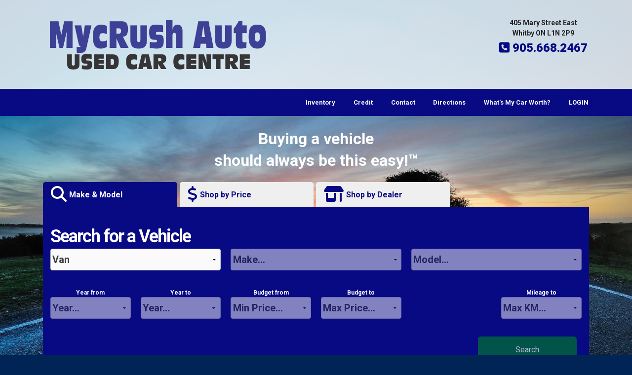

--- FILE ---
content_type: text/html
request_url: https://wheelsonline.ca/?ItemCategoryID=3&incon=used&action=chgDlr&dID=16793&lsID=8&lg=EN
body_size: 17334
content:
<!doctype html>
<html class="no-js" lang="en-US" >

<head>
    <meta charset="utf-8">
	<base href="/" />
	<meta name="viewport" content="width=device-width, initial-scale=1.0">
	<title>Used Cars for sale Peterborough, Lindsay, Oshawa, Cobourg, Belleville, Trenton, Ottawa, Hamilton</title>
	<meta name="description" content="Used Cars for sale Peterborough, Lindsay, Oshawa, Cobourg, Belleville, Trenton, Ottawa, Hamilton">

	<meta name="subject" content="Shop Used and New Cars in Whitby">
	<meta name="author" content="LotRanger WheelsOnline">
	<meta name="copyright" content="MycRush Auto Used Car Centre & LotRanger Inc - Electric Ink Innovations -  All rights reserved">
	<meta name="rating" content="general">
	<meta name="robots" content="index, follow, max-image-preview:large, max-snippet:-1, max-video-preview:-1">
	<meta name="googlebot" content="index, follow">
	<meta name="revisit-after" content="2 days">
	<meta name="classification" content="Whitby Used Cars Dealer">
	<meta name="abstract" content="Used Cars for Sale in Whitby">
	<meta name="language" content="en-US">
	
	<meta name="geo.position" content="43.882697; -78.93841">
	<meta name="geo.placename" content="Whitby">
	<meta name="geo.region" content="CA">
	
	<meta property="og:title" content="Used Cars for sale Peterborough, Lindsay, Oshawa, Cobourg, Belleville, Trenton, Ottawa, Hamilton">
	<meta property="og:description" content="">
	<meta property="og:image" content="">
	<meta property="og:url" content="https://wheelsonline.ca/home.asp?ItemCategoryID=3&incon=used&action=chgDlr&dID=16793&lsID=8&lg=EN">
	<meta property="og:type" content="website">

	<link href="https://lotranger.com/stylesheets/app--DSID_002.css?v=20260116" rel="stylesheet">
	<link href="https://lotranger.com/stylesheets/font-awesome-6/fontawesome-6.5.1.css?v=20260116" rel="stylesheet">
	
	<link href="https://lotranger.com/stylesheets/jquery-ui/jquery-ui.css?v=20260116" rel="stylesheet">
	
	<link rel="canonical" href="https://wheelsonline.ca/home.asp?lg=EN" />
	<link rel="apple-touch-icon" sizes="180x180" href="/images/favicon/apple-touch-icon.png?v=02252025">
	<link rel="icon" type="image/png" sizes="32x32" href="/images/favicon/favicon-32x32.png?v=02252025">
	<link rel="icon" type="image/png" sizes="16x16" href="/images/favicon/favicon-16x16.png?v=02252025">
	<link rel="manifest" href="/images/favicon/site.webmanifest?v=02252025">
	<link rel="mask-icon" href="/images/favicon/safari-pinned-tab.svg?v=02252025" color="#5bbad5">
	<link rel="shortcut icon" href="/images/favicon/favicon.ico?v=02252025">
	<meta name="msapplication-TileColor" content="#da532c">
	<meta name="msapplication-config" content="/images/favicon/browserconfig.xml?v=02252025">
	<meta name="theme-color" content="#ffffff">

<!-- Google Tag Manager	- DYNAMIC - head -->
<script>(function(w,d,s,l,i){w[l]=w[l]||[];w[l].push({'gtm.start':
new Date().getTime(),event:'gtm.js'});var f=d.getElementsByTagName(s)[0],
j=d.createElement(s),dl=l!='dataLayer'?'&l='+l:'';j.async=true;j.src=
'https://www.googletagmanager.com/gtm.js?id='+i+dl;f.parentNode.insertBefore(j,f);
})(window,document,'script','dataLayer','GTM-WPD688');</script>
<!-- End Google Tag Manager - DYNAMIC  -->

<script type="application/ld+json">{ "@context":"https://schema.org", "@type":"AutoDealer", "name":"MycRush Auto Used Car Centre", "legalName":"Mycrush Auto Ltd.", "telephone":"905.668.2467", "email":"mycrush@bellnet.ca", "url":"https://mycrushauto.com", "address":{ "@type":"PostalAddress", "streetAddress":"405 Mary Street East", "addressLocality":"Whitby", "addressRegion":"ON", "postalCode":"L1N 2P9", "addressCountry":"CA" }, "geo":{ "@type":"GeoCoordinates", "latitude":"43.882697", "longitude":"-78.93841" }, "openingHoursSpecification":[ ]}</script>

</head>

<body>


<!-- Google Tag Manager (noscript) -->
<noscript><iframe src="https://www.googletagmanager.com/ns.html?id=GTM-WPD688"
height="0" width="0" style="display:none;visibility:hidden"></iframe></noscript>
<!-- End Google Tag Manager (noscript) -->


<!-- End Google Tag Manager (noscript) -->


<div id="page_top" class=""></div>
<div id="page_mailbox" class=""></div>

<div class="show_on_screen_only"><div class="top_bar_heading_container">

	<div class="row hide-for-small top_bar_heading">

	<div class="dealer_heading_identity_container">

		<img src="https://lotranger.com/_dealer_files/10017/16793/logo/woi_headlogo_16793.png"  alt="MycRush Auto Used Car Centre Logo" class="heading_logo left" />

		<h2 class="dealer_head_main_name nix_display">MycRush Auto Used Car Centre</h2>
	</div>

	<div class="dealer_boilerplate">

		<div class="dealer_address_right clickable_div_box"><a href="/contact.asp#directions"></a>405 Mary Street East<div class="dealer_address_2_right"></div>Whitby  ON  L1N 2P9</div>

		
					<div class="dealer_head_phone clickable_div_box"><a href="tel:905.668.2467"></a> 905.668.2467</div>
				

	</div>

	<div class="heading_social_container hide-for-small">

		

	</div>

	</div>

</div>

<!-- HEADER SECTION -->
<div class="contain-to-grid header-section sticky">
	<a href="#" class="left show-for-large-up" title="varAppPageID = 230&nbsp;|&nbsp;varPageIdentity = portl--index--DSID_002&nbsp;|&nbsp;varPageName = index&nbsp;|&nbsp;varDataLoader = itemRecent&nbsp;|&nbsp;varPageTypeID = 12&nbsp;|&nbsp;varPageType = index&nbsp;|&nbsp;varItemDisplayType = &nbsp;|&nbsp;varReportPrintOutType = none&nbsp;|&nbsp;varSiteType = dealr&nbsp;|&nbsp;varFormTypeID = &nbsp;|&nbsp;varFormContext = &nbsp;|&nbsp;varFormTypeTextID = &nbsp;|&nbsp;varDealerID = 16793&nbsp;|&nbsp;varDomainSpecificID = 2&nbsp;|&nbsp;varItemID = 0&nbsp;|&nbsp;varDealerStaffID = &nbsp;|&nbsp;&nbsp;varPageMenuCode = home&nbsp;|&nbsp;&nbsp;varDomainGoogleMapKey = AIzaSyC_zQg2rKr6jqmSoDYl2z6OHXlzqvppkts&nbsp;|&nbsp;varAction = chgDlr&nbsp;|&nbsp;&nbsp;to remove, delete from top-bar--menu.asp files">&nbsp;</a>



	<nav class="top-bar" data-topbar role="navigation">
		<ul class="title-area">
			<li class="name show-for-small-only">
				<h3><a href="/"><b>MycRush Auto Used Car Centre</b></a></h3>
			</li>
			
			<li class="toggle-topbar menu-icon"><a href="#"><span>menu</span></a></li>
		</ul>

		<section class="top-bar-section">

			<!-- Right Nav Section -->
			<ul class="right">
				
			    <li><a href="inventory.asp?i=MycRush-Auto-Used-Car-Centre-Whitby&dID=16793&action=chgDlr&itemID=0" class="head_menu">Inventory</a></li><!-- 11111 -->
				
			    <li><a href="credit.asp?i=MycRush-Auto-Used-Car-Centre-Whitby&dID=16793&action=chgDlr&itemID=0" class="head_menu">Credit</a></li><!-- 11111 -->
				
			    <li><a href="contact_dealer.asp?i=MycRush-Auto-Used-Car-Centre-Whitby&dID=16793&action=chgDlr&itemID=0" class="head_menu">Contact</a></li><!-- 11111 -->
				
			    <li><a href="directions.asp?i=MycRush-Auto-Used-Car-Centre-Whitby&dID=16793&action=chgDlr&itemID=0" class="head_menu">Directions</a></li><!-- 11111 -->
				
			    <li><a href="appraisal.asp?i=MycRush-Auto-Used-Car-Centre-Whitby&dID=16793&action=chgDlr&itemID=0" class="head_menu">What's My Car Worth?</a></li><!-- 11111 -->
				
			    <li><a href="https://lotranger.com/login.asp?i=MycRush-Auto-Used-Car-Centre-Whitby&dID=16793&action=chgDlr&itemID=0" class="head_menu">LOGIN</a></li><!-- 11111 -->
				

			</ul>
			<!-- Right Nav Section END -->

			

			<div class="hide-for-medium-up"></div>

		</section>
	</nav>
</div>


<div class="row large-12">

	<div class="main_page_blocks_container large-12 small-12 columns">

		<h2 class="main_page_heading">Buying a vehicle <br>should always be this easy!&trade;</h2>

			<div class="large-12 small-12 columns">




<ul class="tabs show-for-medium-up" data-tab>
	<li class="tab-title active small-4 large-3"><a href="#panel1" class="index_button_tab"><i class="fas fa-search fa-2x index_button_icon"></i><span class="index_button_text">Make & Model</span></a></li>
	<li class="tab-title small-4 large-3"><a href="#panel2" class="index_button_tab"><i class="fas fa-dollar-sign fa-2x index_button_icon"></i><span class="index_button_text">Shop by Price</span></a></li>
	<li class="tab-title small-4 large-3"><a href="#panel4" class="index_button_tab"><i class="fas fa-store-alt fa-2x index_button_icon"></i><span class="index_button_text">Shop by Dealer</span></a></li>
</ul>

<ul class="small_tabs tabs show-for-small" data-tab>
	<li class="tab-title active small-4 large-3"><a href="#panel1" class="index_button_tab small_tab"><i class="fas fa-search index_button_icon_small"></i><span class="index_button_text_small">Search</span></a></li>
	<li class="tab-title small-4 large-3"><a href="#panel2" class="index_button_tab small_tab"><i class="fas fa-dollar-sign index_button_icon_small"></i><span class="index_button_text_small">Price</span></a></li>
	<li class="tab-title small-4 large-3"><a href="#panel4" class="index_button_tab small_tab"><i class="fas fa-store-alt index_button_icon_small"></i><span class="index_button_text_small">Dealer</span></a></li>
</ul>
<div class="tabs-content" style="min-height: 400px;">
	<div class="content active index_tab_panel" id="panel1">
		<div class="large-12 small-12 columns">
			

<h3 class="page_heading reverse_text">Search for a Vehicle</h3>

<form action="inventory.asp?" method="post" name="filterMaxForm" id="filterMaxForm" data-abide>

<input type="hidden" id="ItemFilterConditionTypeID" value=""/>


<ul class="small-block-grid-2 medium-block-grid-3 large-block-grid-3">
             <li class="">
                <select id="ItemCategoryID" onChange="getItemMakeMax(this.value)" class="uber_form_dropdown radius" >
                <!--TEMP REMOVED FOR CONN TESTING onClick="getItemMakeMax()"-->
                	<option value="">Select Type...</option>
			
                  <option value="0">All</option>
			
                  <option value="1">Car</option>
			
                  <option value="2">Truck</option>
			
					<option value="3" selected>Van</option>
			
                  <option value="4">SUV</option>
			
                </select>
    			<small class="error">Please select a Vehicle Type</small>
            </li>

            <li class="">
                <select id="ItemMakeID" onChange="getItemModelMax()" class="uber_form_dropdown radius" >
                <option value="">Make...</option>
			
                </select>
    			<small class="error">Please select a Vehicle Make</small>
            </li>
            <li class="">
                <select id="ItemModelID" onChange="getItemYearMin();unlockSubmit();" class="uber_form_dropdown radius" >
                  <option value="">Model...</option>
                  
                </select>
    			<small class="error">Please select a Vehicle Model</small>
            </li>

        </ul>





        <ul class="small-block-grid-2 medium-block-grid-3 large-block-grid-6">

            <li class="">

                <label class="reverse_text">Year from
                    <select id="ItemYearMin" onChange="getItemPriceMin()" class="uber_form_dropdown radius" >
                          <option value="">Year...</option>
                      
                    </select>
    				<small class="error">Please Select</small>
                </label>

			</li>

            <li class="">

                <label class="reverse_text">Year to
                    <select id="ItemYearMax" onChange="getItemPriceMin()" class="uber_form_dropdown radius" >
                    <option value="">Year...</option>
                          
                    </select>
    				<small class="error">Please Select</small>
                </label>

			</li>

            <li class="">

                <label class="reverse_text">Budget from
                    <select id="ItemPriceMin" onChange="setDefaultPriceMax()" class="uber_form_dropdown radius" >
                    <option value="">Min Price...</option>
                        
                    </select>
    				<small class="error">Please Select</small>
                </label>

			</li>

            <li class="">

                <label class="reverse_text">Budget to
                    <select id="ItemPriceMax" class="uber_form_dropdown radius" >
                    <option value="">Max Price...</option>
                      
                    </select>
    				<small class="error">Please Select</small>
					</label>


            </li>
			
            
            <li class="nix_display">
                <label class="reverse_text">Mileage from
                    <select id="ItemWearMin" class="uber_form_dropdown radius" >
                          <option value="">Min. KM...</option>
                          
                           <option value="0">0</option>
                          
                           <option value="500">500</option>
                          
                           <option value="1000">1000</option>
                          
                           <option value="5000">5000</option>
                          
                           <option value="10000">10000</option>
                          
                           <option value="25000">25000</option>
                          
                           <option value="50000">50000</option>
                          
                           <option value="100000">100000</option>
                          
                           <option value="150000">150000</option>
                          
                           <option value="200000">200000</option>
                          
                           <option value="250000">250000</option>
                          
                           <option value="300000">300000</option>
                          
                           <option value="350000">350000</option>
                          
                           <option value="400000">400000</option>
                          
                           <option value="450000">450000</option>
                          
                           <option value="500000">500000</option>
                          
                           <option value="1000000">1000000</option>
                          
                    </select>
    				<small class="error">Please Select</small>
                </label>
			</li>
            <li class="">
                <label class="reverse_text">Mileage to
                    <select id="ItemWearMax" class="uber_form_dropdown radius" >
                          <option value="">Max KM...</option>
                          
                           <option value="0">0</option>
                          
                           <option value="500">500</option>
                          
                           <option value="1000">1000</option>
                          
                           <option value="5000">5000</option>
                          
                           <option value="10000">10000</option>
                          
                           <option value="25000">25000</option>
                          
                           <option value="50000">50000</option>
                          
                           <option value="100000">100000</option>
                          
                           <option value="150000">150000</option>
                          
                           <option value="200000">200000</option>
                          
                           <option value="250000">250000</option>
                          
                           <option value="300000">300000</option>
                          
                           <option value="350000">350000</option>
                          
                           <option value="400000">400000</option>
                          
                           <option value="450000">450000</option>
                          
                           <option value="500000">500000</option>
                          
                           <option value="1000000">1000000</option>
                          
                    </select>
    				<small class="error">Please Select</small>
               </label>
			</li>
		</ul>

			<div class="small-block-grid-2 medium-block-grid-3 large-block-grid-6">

                <label>&nbsp;
                     <input type="submit" class="button quick_search_button radius right bold success" id="quicksearch" value="Search" onClick="searchInventory()">
                </label>

			</div>

       </form>

		</div>
		<div class="clear_both"></div>
	</div>
	<div class="content index_tab_panel" id="panel2">
		<div class="large-12 small-12 columns">
			

<h3 class="page_heading reverse_text">Shop by PRICE</h3>

<form action="inventory.asp?" method="post" name="filterPriceMaxPriceForm" id="filterPriceMaxPriceForm" data-abide>

        <ul class="">
        	<li class="clear_both small-12 medium-2 large-4 columns left">
                <label class="reverse_text">Vehicle Type (required)
				<select id="ItemPriceCategoryID" onChange="getPriceRangeByType(this.value, '16793')" class="uber_form_dropdown radius" required>
                <!--<select id="ItemPriceCategoryID" onChange="getItemPriceMakeMax(this.value)" class="radius" required>  NEW FOR PRICE FILTERING v2-->
                <!--TEMP REMOVED FOR CONN TESTING onClick="getItemPriceMakeMax()"-->
                	<option value="">Select Type...</option>
			
                  <option value="0">All</option>
			
                  <option value="1">Car</option>
			
                  <option value="2">Truck</option>
			
					<option value="3" selected>Van</option>
			
                  <option value="4">SUV</option>
			
                </select>
    			<small class="error">Please select a Vehicle Type</small>
				</label>
            </li>






            <li class="small-12 medium-2 large-2 columns left">

                <label class="reverse_text">Budget from
                    <input type="text" role="presentation" autocomplete="off" id="ItemPricePriceMin" onChange="setDefaultPricePriceMax()" class="uber_form_textbox radius"   placeholder="Min Price...">


                </label>

			</li>

            <li class="small-12 medium-2 large-2 columns left">

                <label class="reverse_text">Budget to
                    <input type="text" role="presentation" autocomplete="off" id="ItemPricePriceMax" class="uber_form_textbox radius"  placeholder="Max Price...">


            </li>

            <li class="nix_display" style="display: none;">
                <label class="reverse_text">Mileage from
                    <select id="ItemPriceWearMin" class="radius" >
                          <option value="">Min. KM...</option>
                          
                           <option value="0">0</option>
                          
                           <option value="500">500</option>
                          
                           <option value="1000">1000</option>
                          
                           <option value="5000">5000</option>
                          
                           <option value="10000">10000</option>
                          
                           <option value="25000">25000</option>
                          
                           <option value="50000">50000</option>
                          
                           <option value="100000">100000</option>
                          
                           <option value="150000">150000</option>
                          
                           <option value="200000">200000</option>
                          
                           <option value="250000">250000</option>
                          
                           <option value="300000">300000</option>
                          
                           <option value="350000">350000</option>
                          
                           <option value="400000">400000</option>
                          
                           <option value="450000">450000</option>
                          
                           <option value="500000">500000</option>
                          
                           <option value="1000000">1000000</option>
                          
                    </select>
    				<small class="error">Please Select</small>
                </label>
			</li>
            <li class="nix_display" style="display: none;">
                <label class="reverse_text">Mileage to
                    <select id="ItemPriceWearMax" class="radius" >
                          <option value="">Max KM...</option>
                          
                           <option value="0">0</option>
                          
                           <option value="500">500</option>
                          
                           <option value="1000">1000</option>
                          
                           <option value="5000">5000</option>
                          
                           <option value="10000">10000</option>
                          
                           <option value="25000">25000</option>
                          
                           <option value="50000">50000</option>
                          
                           <option value="100000">100000</option>
                          
                           <option value="150000">150000</option>
                          
                           <option value="200000">200000</option>
                          
                           <option value="250000">250000</option>
                          
                           <option value="300000">300000</option>
                          
                           <option value="350000">350000</option>
                          
                           <option value="400000">400000</option>
                          
                           <option value="450000">450000</option>
                          
                           <option value="500000">500000</option>
                          
                           <option value="1000000">1000000</option>
                          
                    </select>
    				<small class="error">Please Select</small>
               </label>
			</li>
		</ul>
			<div class="clear_both"></div>

			<div class="small-block-grid-2 medium-block-grid-3 large-block-grid-6">

                <label>&nbsp;
                     <input type="submit" class="button quick_search_button radius right bold" id="quicksearch" value="Search" onClick="searchPriceInventory()">
                </label>

			</div>

       </form>
       <div id="toplist" class="show-for-small-only"></div>

		</div>
		<div class="clear_both"></div>
	</div>

	<div class="content index_tab_panel" id="panel4">
		<div class="large-12 small-12 columns">
			
			<h3 class="page_heading reverse_text">Shop by DEALER</h3>
			<div class="clear_both"></div>
			<div class="small-12 medium-6 large-6 columns left">
						<label class="reverse_text">Select Area (optional)
				<select id="DealerArea" onChange="getDealerAreas()" class="uber_form_dropdown radius">
					<option value="">All Areas or Choose...</option>
						
							<option value="10086">Abitibi-Témiscamingue</option>
						
							<option value="10013">Belleville / Trenton</option>
						
							<option value="10163">Cantons Estrie</option>
						
							<option value="10102">Capitale-Nationale</option>
						
							<option value="10168">Centre-du-Québec</option>
						
							<option value="10101">Chaudière-Appalaches</option>
						
							<option value="10007">Cobourg / Port Hope</option>
						
							<option value="10017">Durham Region</option>
						
							<option value="10070">Hamilton / Burlington</option>
						
							<option value="10009">Kawartha Lakes</option>
						
							<option value="10033">Kingston</option>
						
							<option value="10167">Laurentides</option>
						
							<option value="10077">London / Middlesex</option>
						
							<option value="10103">Mauricie</option>
						
							<option value="10142">Moncton / Dieppe</option>
						
							<option value="10181">Montérégie</option>
						
							<option value="10104">Montréal / Laval</option>
						
							<option value="10075">North Bay</option>
						
							<option value="10039">Ottawa & Area</option>
						
							<option value="10035">Outaouais</option>
						
							<option value="10008">Peterborough & Area</option>
						
							<option value="10100">Saguenay / Lac-Saint-Jean</option>
						
							<option value="10069">Toronto Metro</option>
						
							<option value="10016">Windsor / Essex</option>
						
				</select>
			</label>
			</div>
			<div class="small-12 medium-6 large-6  columns left">
						<label class="reverse_text">Select Dealer
		        <select name="DealerSelect"  id="DealerSelect" onChange="goToListPage()" class="uber_form_dropdown radius">
		            <option value="">Choose Dealer...</option>
						
				    	<option value="12722">Auto Connect Sales Inc.</option>
			            
				    	<option value="11457">Basso Auto Sales</option>
			            
				    	<option value="10328">Big Apple Auto</option>
			            
				    	<option value="12697">Carstead Motor Trends</option>
			            
				    	<option value="10301">Complete Auto Sales</option>
			            
				    	<option value="10284">Earl Ireland Auto Sales & Service</option>
			            
				    	<option value="18594">Fisher Auto Sales</option>
			            
				    	<option value="18835">Grafton Automotive Inc.</option>
			            
				    	<option value="17950">Hannah Motors</option>
			            
				    	<option value="18135">JCDC Motors</option>
			            
				    	<option value="10546">K & M Auto</option>
			            
				    	<option value="10136">Kawartha Auto Group</option>
			            
				    	<option value="21502">Kenny U-Pull Ajax</option>
			            
				    	<option value="21381">Kenny U-Pull Cornwall</option>
			            
				    	<option value="21390">Kenny U-Pull Drummondville</option>
			            
				    	<option value="14225">Kenny U-Pull Gatineau</option>
			            
				    	<option value="21385">Kenny U-Pull Hamilton</option>
			            
				    	<option value="21392">Kenny U-Pull La Prairie</option>
			            
				    	<option value="21393">Kenny U-Pull Laval</option>
			            
				    	<option value="21391">Kenny U-Pull Lévis</option>
			            
				    	<option value="21462">Kenny U-Pull London</option>
			            
				    	<option value="21395">Kenny U-Pull Moncton</option>
			            
				    	<option value="21386">Kenny U-Pull Montreal</option>
			            
				    	<option value="21476">Kenny U-Pull North Bay</option>
			            
				    	<option value="21383">Kenny U-Pull Ottawa</option>
			            
				    	<option value="21497">Kenny U-Pull Peterborough</option>
			            
				    	<option value="21422">Kenny U-Pull Rouyn-Noranda</option>
			            
				    	<option value="21495">Kenny U-Pull Saguenay</option>
			            
				    	<option value="21423">Kenny U-Pull Saint-Augustin-de-Desmaures</option>
			            
				    	<option value="21424">Kenny U-Pull Saint-Lazare</option>
			            
				    	<option value="21389">Kenny U-Pull Sainte-Sophie</option>
			            
				    	<option value="21388">Kenny U-Pull Sherbrooke</option>
			            
				    	<option value="21387">Kenny U-Pull Trois-Rivières</option>
			            
				    	<option value="21507">Kenny U-Pull Windsor</option>
			            
				    	<option value="11364">Kiff Auto</option>
			            
				    	<option value="10549">Lakeside Auto Sales</option>
			            
				    	<option value="16793">MycRush Auto Used Car Centre</option>
			            
				    	<option value="18002">Paradise Auto Source</option>
			            
				    	<option value="12611">Paterson Auto Sales & Service (Ptbo)</option>
			            
				    	<option value="12718">Patterson Auto Sales (Madoc)</option>
			            
				    	<option value="10057">Paul Tinney Auto Sales</option>
			            
				    	<option value="10055">Performance Sales & Accessories</option>
			            
				    	<option value="18058">Peterborough Chrysler</option>
			            
				    	<option value="12606">Peterborough Mitsubishi</option>
			            
				    	<option value="18794">Port Hope Sales</option>
			            
				    	<option value="21540">Pro Motors Ontario Inc</option>
			            
				    	<option value="10385">R & B Auto Sales</option>
			            
				    	<option value="10589">Race Toyota</option>
			            
				    	<option value="18079">Realistic Auto Sales Inc.</option>
			            
				    	<option value="21506">Rowley Wilson Auto Sales</option>
			            
				    	<option value="18099">Russelle Toyota</option>
			            
				    	<option value="10063">South Scugog Auto Sales Ltd</option>
			            
				    	<option value="17380">Sparky's Auto</option>
			            
				    	<option value="21549">SS Mobile Auto Service</option>
			            
				    	<option value="18123">Switzer Motors</option>
			            
				    	<option value="15572">The Car Shoppe</option>
			            
				    	<option value="17535">Top Picks Auto Sales</option>
			            
				    	<option value="10325">Trans Canada Nissan / Used Car City</option>
			            
				    	<option value="21446">Venture Auto</option>
			            
				    	<option value="17625">Victory Lane Auto Sales Ltd</option>
			            
                   </select>
			</label>
			</div>
		</div>
			<div class="clear_both"></div>
	</div>
</div>
			
			
			
			
			
			

				<ul class="main_page_blocks_rowXXXX small-block-grid-2" data-equalizer>
					<li class="">
<a href="/new_listings.asp?I=New-Listings-Used-Cars-for-Sale&action=recent&lsID=7#toplist">
						<div class="main_page_block" data-equalizer-watch>
							<span class="main_icon">
								<i class="fas fa-leaf fa-4x"></i>
							</span><br>
							Fresh Vehicles<br>
							<h3 class="main_page_sub_text">Speed up your search by viewing ONLY recently added Vehicles.</h3>
						</div></a>
					</li>
					<li class=""><a href="/directory.asp?i=Canada-Car-Dealer-Directory-New-Used-Vehicle-Dealers&countryID=1&ProvinceID=1&by=area">
						<div class="main_page_block" data-equalizer-watch>
							<span class="main_icon">
								<i class="fal fa-globe fa-4x"></i>
							</span><br>
							Find a Dealer<br>
							<h3 class="main_page_sub_text">Your COMPLETE directory of 8594 <br class="hide-for-small">New and Used Car Dealers in Canada!</h3>
						</div></a>
					</li>
				</ul>

				<div class="clear_both"><br></div>

				<ul class="main_page_blocks_row" data-equalizer>
					<li><a href="/sign_up.asp?dtID=1&src=dlrReg">
				<div class="main_page_block" data-equalizer-watch>
					<span class="main_icon">
						<i class="far fa-edit fa-4x"></i>
					</span><br>
					Dealer Sign Up<br>
					<h3 class="main_page_sub_text">Get access NOW to the easy and affordable system that saves you time and money!</h3>
				</div></a>
					</li>
					<li><a href="/sell_a_car.asp">
						<div class="main_page_block" data-equalizer-watch>
							<span class="main_icon">
								<i class="far fa-money-bill-alt fa-4x"></i>
							</span><br>
							Sell Your Vehicle<br>
							<h3 class="main_page_sub_text">Get the maximum return from your vehicle by selling your car, truck, van or SUV yourself!</h3>
						</div></a>
					</li>
					<li class="show-for-medium-up"><a href="#shop_cities">
						<div class="main_page_block" data-equalizer-watch>
							<span class="main_icon">
								<i class="fas fa-map-marker-alt fa-4x"></i>
							</span><br>
							Shop by City<br>
							<h3 class="main_page_sub_text">You don't want drive all over, why not check to see what is in your specific area?</h3>
						</div></a>
					</li>
					<li class="show-for-medium-up"><a href="#shop_makes">
						<div class="main_page_block" data-equalizer-watch>
							<span class="main_icon">
								<i class="fas fa-car fa-4x"></i>
							</span><br>
							Shop by Make<br>
							<h3 class="main_page_sub_text">You know the brand that you want to buy, so lets get to the point shall we?</h3>
						</div></a>
					</li>
				</ul>

				<p class="main_page_paragraph_block"><strong>Shop for new & used cars for sale</strong> from the complete inventories of <strong>over 100 new & pre-owned vehicle dealers</strong> from Peterborough, Lindsay, Oshawa, Cobourg, Belleville, Trenton, Campbellford, Ajax, Bethany, Bobcaygeon, Cambray, Colborne, Douro, Fenelon Falls, Grafton, Lakefield, Norwood, Omemee, Pickering, Port Hope, Roseneath, Thunder Bay, Whitby and East Central Ontario.</p><br>

			</div>

	</div>

</div>


<div class="welcome_new_dealers large-12 small-12 columns hide-for-small">

	<div id="" class="row clearfix">

		<div class="recently_listed_big_head">Please welcome the <span class="red">newest</span> WheelsOnline.ca dealers!</div>&nbsp;<a href="#page_top" class="right">back to top <i class="fas fa-level-up-alt fa-1x" aria-hidden="true"></i></a>
		<div class="clear_both"></div>

		
		<div class="newest_dealers large-2">
			<a href="vehicle_list.asp?i=JCDC-Motors-in-Cobourg&action=chgDlr&dID=18135" title="View the full inventory of JCDC Motors, Cobourg">JCDC Motors</a>

			<a href="blah.asp" title="Title here" class=""></a>
		</div>


		<div class="newest_dealers large-2">
			<a href="vehicle_list.asp?i=Kawartha-Auto-Group-in-Peterborough&action=chgDlr&dID=10136" title="View the full inventory of Kawartha Auto Group, Peterborough">Kawartha Auto Group</a>

			<a href="blah.asp" title="Title here" class=""></a>
		</div>


		<div class="newest_dealers large-2">
			<a href="vehicle_list.asp?i=Top-Picks-Auto-Sales-in-North-Bay&action=chgDlr&dID=17535" title="View the full inventory of Top Picks Auto Sales, North Bay">Top Picks Auto Sales</a>

			<a href="blah.asp" title="Title here" class=""></a>
		</div>


		<div class="newest_dealers large-2">
			<a href="vehicle_list.asp?i=Victory-Lane-Auto-in-Kingston&action=chgDlr&dID=17625" title="View the full inventory of Victory Lane Auto, Kingston">Victory Lane Auto</a>

			<a href="blah.asp" title="Title here" class=""></a>
		</div>


		<div class="newest_dealers large-2">
			<a href="vehicle_list.asp?i=Venture-Auto-Sales-in-Belleville&action=chgDlr&dID=21446" title="View the full inventory of Venture Auto Sales, Belleville">Venture Auto Sales</a>

			<a href="blah.asp" title="Title here" class=""></a>
		</div>


		<div class="newest_dealers large-2">
			<a href="vehicle_list.asp?i=Switzer-Motors-in-Orono&action=chgDlr&dID=18123" title="View the full inventory of Switzer Motors, Orono">Switzer Motors</a>

			<a href="blah.asp" title="Title here" class=""></a>
		</div>


		<div class="newest_dealers large-2">
			<a href="vehicle_list.asp?i=SS-Mobile-Auto-in-North-Bay&action=chgDlr&dID=21549" title="View the full inventory of SS Mobile Auto, North Bay">SS Mobile Auto</a>

			<a href="blah.asp" title="Title here" class=""></a>
		</div>


		<div class="newest_dealers large-2">
			<a href="vehicle_list.asp?i=Sparkys-Auto-in-Belleville&action=chgDlr&dID=17380" title="View the full inventory of Sparky's Auto, Belleville">Sparky's Auto</a>

			<a href="blah.asp" title="Title here" class=""></a>
		</div>


		<div class="newest_dealers large-2">
			<a href="vehicle_list.asp?i=Rowley-Wilson-Auto-in-North-York&action=chgDlr&dID=21506" title="View the full inventory of Rowley Wilson Auto, North York">Rowley Wilson Auto</a>

			<a href="blah.asp" title="Title here" class=""></a>
		</div>


		<div class="newest_dealers large-2">
			<a href="vehicle_list.asp?i=Performance-Sales-in-Belleville&action=chgDlr&dID=10055" title="View the full inventory of Performance Sales, Belleville">Performance Sales</a>

			<a href="blah.asp" title="Title here" class=""></a>
		</div>


		<div class="newest_dealers large-2">
			<a href="vehicle_list.asp?i=Lakeside-Auto-in-Bobcaygeon&action=chgDlr&dID=10549" title="View the full inventory of Lakeside Auto, Bobcaygeon">Lakeside Auto</a>

			<a href="blah.asp" title="Title here" class=""></a>
		</div>


		<div class="newest_dealers large-2">
			<a href="vehicle_list.asp?i=Kenny-Windsor-in-Windsor&action=chgDlr&dID=21507" title="View the full inventory of Kenny Windsor, Windsor">Kenny Windsor</a>

			<a href="blah.asp" title="Title here" class=""></a>
		</div>


		<div class="newest_dealers large-2">
			<a href="vehicle_list.asp?i=Kenny-Ajax-in-Ajax&action=chgDlr&dID=21502" title="View the full inventory of Kenny Ajax, Ajax">Kenny Ajax</a>

			<a href="blah.asp" title="Title here" class=""></a>
		</div>


		<div class="newest_dealers large-2">
			<a href="vehicle_list.asp?i=Kenny-Peterborough-in-Peterborough&action=chgDlr&dID=21497" title="View the full inventory of Kenny Peterborough, Peterborough">Kenny Peterborough</a>

			<a href="blah.asp" title="Title here" class=""></a>
		</div>


		<div class="newest_dealers large-2">
			<a href="vehicle_list.asp?i=Kenny-Saguenay-in-Jonquière&action=chgDlr&dID=21495" title="View the full inventory of Kenny Saguenay, Jonquière">Kenny Saguenay</a>

			<a href="blah.asp" title="Title here" class=""></a>
		</div>


		<div class="newest_dealers large-2">
			<a href="vehicle_list.asp?i=Kenny-North-Bay-in-North-Bay&action=chgDlr&dID=21476" title="View the full inventory of Kenny North Bay, North Bay">Kenny North Bay</a>

			<a href="blah.asp" title="Title here" class=""></a>
		</div>


		<div class="newest_dealers large-2">
			<a href="vehicle_list.asp?i=Kenny-London-in-London&action=chgDlr&dID=21462" title="View the full inventory of Kenny London, London">Kenny London</a>

			<a href="blah.asp" title="Title here" class=""></a>
		</div>


		<div class="newest_dealers large-2">
			<a href="vehicle_list.asp?i=Kenny-Saint-Lazare-in-Saint-Lazare&action=chgDlr&dID=21424" title="View the full inventory of Kenny Saint-Lazare, Saint-Lazare">Kenny Saint-Lazare</a>

			<a href="blah.asp" title="Title here" class=""></a>
		</div>


		<div class="newest_dealers large-2">
			<a href="vehicle_list.asp?i=Kenny-Saint-Augustin-in-Saint-Augustin-de-Desmaures&action=chgDlr&dID=21423" title="View the full inventory of Kenny Saint-Augustin, Saint-Augustin-de-Desmaures">Kenny Saint-Augustin</a>

			<a href="blah.asp" title="Title here" class=""></a>
		</div>


		<div class="newest_dealers large-2">
			<a href="vehicle_list.asp?i=Kenny-Rouyn-Noranda-in-Rouyn-Noranda&action=chgDlr&dID=21422" title="View the full inventory of Kenny Rouyn-Noranda, Rouyn-Noranda">Kenny Rouyn-Noranda</a>

			<a href="blah.asp" title="Title here" class=""></a>
		</div>


		<div class="newest_dealers large-2">
			<a href="vehicle_list.asp?i=Kenny-Moncton-in-Moncton&action=chgDlr&dID=21395" title="View the full inventory of Kenny Moncton, Moncton">Kenny Moncton</a>

			<a href="blah.asp" title="Title here" class=""></a>
		</div>


		<div class="newest_dealers large-2">
			<a href="vehicle_list.asp?i=Kenny-Laval-in-Laval&action=chgDlr&dID=21393" title="View the full inventory of Kenny Laval, Laval">Kenny Laval</a>

			<a href="blah.asp" title="Title here" class=""></a>
		</div>


		<div class="newest_dealers large-2">
			<a href="vehicle_list.asp?i=Kenny-La-Prairie-in-La-Prairie&action=chgDlr&dID=21392" title="View the full inventory of Kenny La Prairie, La Prairie">Kenny La Prairie</a>

			<a href="blah.asp" title="Title here" class=""></a>
		</div>


		<div class="newest_dealers large-2">
			<a href="vehicle_list.asp?i=Kenny-Lévis-in-Lévis&action=chgDlr&dID=21391" title="View the full inventory of Kenny Lévis, Lévis">Kenny Lévis</a>

			<a href="blah.asp" title="Title here" class=""></a>
		</div>


		<div class="newest_dealers large-2">
			<a href="vehicle_list.asp?i=Kenny-Drummondville-in-Drummondville&action=chgDlr&dID=21390" title="View the full inventory of Kenny Drummondville, Drummondville">Kenny Drummondville</a>

			<a href="blah.asp" title="Title here" class=""></a>
		</div>


		<div class="newest_dealers large-2">
			<a href="vehicle_list.asp?i=Kenny-St-Sophie-in-Sainte-Sophie&action=chgDlr&dID=21389" title="View the full inventory of Kenny St-Sophie, Sainte Sophie">Kenny St-Sophie</a>

			<a href="blah.asp" title="Title here" class=""></a>
		</div>


		<div class="newest_dealers large-2">
			<a href="vehicle_list.asp?i=Kenny-Sherbrooke-in-Sherbrooke&action=chgDlr&dID=21388" title="View the full inventory of Kenny Sherbrooke, Sherbrooke">Kenny Sherbrooke</a>

			<a href="blah.asp" title="Title here" class=""></a>
		</div>


		<div class="newest_dealers large-2">
			<a href="vehicle_list.asp?i=Kenny-Trois-Rivières-in-Trois-Rivières&action=chgDlr&dID=21387" title="View the full inventory of Kenny Trois-Rivières, Trois-Rivières">Kenny Trois-Rivières</a>

			<a href="blah.asp" title="Title here" class=""></a>
		</div>


		<div class="newest_dealers large-2">
			<a href="vehicle_list.asp?i=Kenny-Montreal-in-Montréal&action=chgDlr&dID=21386" title="View the full inventory of Kenny Montreal, Montréal">Kenny Montreal</a>

			<a href="blah.asp" title="Title here" class=""></a>
		</div>


		<div class="newest_dealers large-2">
			<a href="vehicle_list.asp?i=Kenny-Hamilton-in-Hamilton&action=chgDlr&dID=21385" title="View the full inventory of Kenny Hamilton, Hamilton">Kenny Hamilton</a>

			<a href="blah.asp" title="Title here" class=""></a>
		</div>


		<div class="newest_dealers large-2">
			<a href="vehicle_list.asp?i=Kenny-Ottawa-in-Ottawa&action=chgDlr&dID=21383" title="View the full inventory of Kenny Ottawa, Ottawa">Kenny Ottawa</a>

			<a href="blah.asp" title="Title here" class=""></a>
		</div>


		<div class="newest_dealers large-2">
			<a href="vehicle_list.asp?i=Kenny-Cornwall-in-Long-Sault&action=chgDlr&dID=21381" title="View the full inventory of Kenny Cornwall, Long Sault">Kenny Cornwall</a>

			<a href="blah.asp" title="Title here" class=""></a>
		</div>


		<div class="newest_dealers large-2">
			<a href="vehicle_list.asp?i=Kenny-Gatineau-in-Gatineau&action=chgDlr&dID=14225" title="View the full inventory of Kenny Gatineau, Gatineau">Kenny Gatineau</a>

			<a href="blah.asp" title="Title here" class=""></a>
		</div>


		<div class="newest_dealers large-2">
			<a href="vehicle_list.asp?i=Patterson-Auto-Sales-in-Madoc&action=chgDlr&dID=12718" title="View the full inventory of Patterson Auto Sales, Madoc">Patterson Auto Sales</a>

			<a href="blah.asp" title="Title here" class=""></a>
		</div>


		<div class="newest_dealers large-2">
			<a href="vehicle_list.asp?i=South-Scugog-in-Port-Perry&action=chgDlr&dID=10063" title="View the full inventory of South Scugog, Port Perry">South Scugog</a>

			<a href="blah.asp" title="Title here" class=""></a>
		</div>


		<div class="newest_dealers large-2">
			<a href="vehicle_list.asp?i=Port-Hope-Sales-in-Port-Hope&action=chgDlr&dID=18794" title="View the full inventory of Port Hope Sales, Port Hope">Port Hope Sales</a>

			<a href="blah.asp" title="Title here" class=""></a>
		</div>


		<div class="newest_dealers large-2">
			<a href="vehicle_list.asp?i=Grafton-Automotive-in-Grafton&action=chgDlr&dID=18835" title="View the full inventory of Grafton Automotive, Grafton">Grafton Automotive</a>

			<a href="blah.asp" title="Title here" class=""></a>
		</div>


		<div class="newest_dealers large-2">
			<a href="vehicle_list.asp?i=Hannah-Motors-in-Cobourg&action=chgDlr&dID=17950" title="View the full inventory of Hannah Motors, Cobourg">Hannah Motors</a>

			<a href="blah.asp" title="Title here" class=""></a>
		</div>


		<div class="newest_dealers large-2">
			<a href="vehicle_list.asp?i=Used-Car-City-in-Peterborough&action=chgDlr&dID=10325" title="View the full inventory of Used Car City, Peterborough">Used Car City</a>

			<a href="blah.asp" title="Title here" class=""></a>
		</div>


		<div class="newest_dealers large-2">
			<a href="vehicle_list.asp?i=Fisher-Auto-in-Peterborough&action=chgDlr&dID=18594" title="View the full inventory of Fisher Auto, Peterborough">Fisher Auto</a>

			<a href="blah.asp" title="Title here" class=""></a>
		</div>


		<div class="newest_dealers large-2">
			<a href="vehicle_list.asp?i=MycRush-Auto-in-Whitby&action=chgDlr&dID=16793" title="View the full inventory of MycRush Auto, Whitby">MycRush Auto</a>

			<a href="blah.asp" title="Title here" class=""></a>
		</div>


		<div class="newest_dealers large-2">
			<a href="vehicle_list.asp?i=Big-Apple-Auto-in-Colborne&action=chgDlr&dID=10328" title="View the full inventory of Big Apple Auto, Colborne">Big Apple Auto</a>

			<a href="blah.asp" title="Title here" class=""></a>
		</div>


		<div class="newest_dealers large-2">
			<a href="vehicle_list.asp?i=Paradise-Auto-in-Peterborough&action=chgDlr&dID=18002" title="View the full inventory of Paradise Auto, Peterborough">Paradise Auto</a>

			<a href="blah.asp" title="Title here" class=""></a>
		</div>


		<div class="newest_dealers large-2">
			<a href="vehicle_list.asp?i=KPs-Auto-in-Oshawa&action=chgDlr&dID=17817" title="View the full inventory of KP's Auto, Oshawa">KP's Auto</a>

			<a href="blah.asp" title="Title here" class=""></a>
		</div>


		<div class="newest_dealers large-2">
			<a href="vehicle_list.asp?i=Carstead-Motor-Trends-in-Cobourg&action=chgDlr&dID=12697" title="View the full inventory of Carstead Motor Trends, Cobourg">Carstead Motor Trends</a>

			<a href="blah.asp" title="Title here" class=""></a>
		</div>


		<div class="newest_dealers large-2">
			<a href="vehicle_list.asp?i=Car-Shoppe-in-Whitby&action=chgDlr&dID=15572" title="View the full inventory of Car Shoppe, Whitby">Car Shoppe</a>

			<a href="blah.asp" title="Title here" class=""></a>
		</div>



	</div>

</div>



		<div class="large-12 small-12 columns lighten_photo" style="min-height: 400px;">


					<div class="recently_listed_big_head clear_both">FRESH NEW ARRIVALS</div>

					<div class="recently_listed_heading_link clear_both">&nbsp;Newly added <strong>cars, trucks, vans, SUVs</strong></div>

				    <ul class="small-block-grid-1 medium-block-grid-2 large-block-grid-4 float-left">                <li class="item_card_container grow">
                    <div class="item_card_top clickable_div_box">
						<a href="/vehicle/398404/used-2013-toyota-highlander/?action=chgDlr&dID=12697"></a>

                        <div class="item_photo_medium_container">
                        	
	
	<img src="https://wheelsonline.ca/_accounts/10007/12697/398404_6column.jpg?phV=2026-01-25111833" class="itemRecent_item_photo"	alt="Photo of 2013 Toyota Highlander   for sale at Carstead Motor Trends in Cobourg, ON" title="2013 Toyota Highlander   for sale at Carstead Motor Trends in Cobourg, ON" />



<div id="item_sold_overlay">

</div>
                        </div>

						<div class="itemRecent_added_time">
							
						   <i></i>
						</div>

                    </div>

                    <div class="item_card_middle clickable_div_box">
						<a href="/vehicle/398404/used-2013-toyota-highlander/?action=chgDlr&dID=12697"></a>
                        <h5 class="item_name">2013 Toyota Highlander  </h5>
						<div class="item_stock_number"><span class="item_stock_number_label">stk# </span>C-5380</div>
                        <h5 class="item_wear">94,809<span class="item_wear_label">km</span></h5>
                        <div class="clear_both"></div>
                    </div>

                    <div class="item_card_bottom radius">
                    	<div class="itemRecent_seller_name">Carstead Motor Trends</div>
						<div class="itemRecent_seller_city">COBOURG</div>
                    </div>
                </li>

                <li class="item_card_container grow">
                    <div class="item_card_top clickable_div_box">
						<a href="/vehicle/398402/used-2008-bmw-1-series-manual/?action=chgDlr&dID=12697"></a>

                        <div class="item_photo_medium_container">
                        	
	
	<img src="https://wheelsonline.ca/_accounts/10007/12697/398402_6column.jpg?phV=2026-01-24123817" class="itemRecent_item_photo"	alt="Photo of 2008 BMW 1-Series  Manual for sale at Carstead Motor Trends in Cobourg, ON" title="2008 BMW 1-Series  Manual for sale at Carstead Motor Trends in Cobourg, ON" />



<div id="item_sold_overlay">

</div>
                        </div>

						<div class="itemRecent_added_time">
							
						   <i></i>
						</div>

                    </div>

                    <div class="item_card_middle clickable_div_box">
						<a href="/vehicle/398402/used-2008-bmw-1-series-manual/?action=chgDlr&dID=12697"></a>
                        <h5 class="item_name">2008 BMW 1-Series  Manual</h5>
						<div class="item_stock_number"><span class="item_stock_number_label">stk# </span>C-5379</div>
                        <h5 class="item_wear">122,560<span class="item_wear_label">km</span></h5>
                        <div class="clear_both"></div>
                    </div>

                    <div class="item_card_bottom radius">
                    	<div class="itemRecent_seller_name">Carstead Motor Trends</div>
						<div class="itemRecent_seller_city">COBOURG</div>
                    </div>
                </li>

                <li class="item_card_container grow">
                    <div class="item_card_top clickable_div_box">
						<a href="/vehicle/398401/used-2017-infiniti-qx50/?action=chgDlr&dID=12697"></a>

                        <div class="item_photo_medium_container">
                        	
	
	<img src="https://wheelsonline.ca/_accounts/10007/12697/398401_6column.jpg?phV=2026-01-24115409" class="itemRecent_item_photo"	alt="Photo of 2017 Infiniti QX50   for sale at Carstead Motor Trends in Cobourg, ON" title="2017 Infiniti QX50   for sale at Carstead Motor Trends in Cobourg, ON" />



<div id="item_sold_overlay">

</div>
                        </div>

						<div class="itemRecent_added_time">
							
						   <i></i>
						</div>

                    </div>

                    <div class="item_card_middle clickable_div_box">
						<a href="/vehicle/398401/used-2017-infiniti-qx50/?action=chgDlr&dID=12697"></a>
                        <h5 class="item_name">2017 Infiniti QX50  </h5>
						<div class="item_stock_number"><span class="item_stock_number_label">stk# </span>C-5378</div>
                        <h5 class="item_wear">114,400<span class="item_wear_label">km</span></h5>
                        <div class="clear_both"></div>
                    </div>

                    <div class="item_card_bottom radius">
                    	<div class="itemRecent_seller_name">Carstead Motor Trends</div>
						<div class="itemRecent_seller_city">COBOURG</div>
                    </div>
                </li>

                <li class="item_card_container grow">
                    <div class="item_card_top clickable_div_box">
						<a href="/vehicle/398400/2026-nissan-sentra/?action=chgDlr&dID=10325"></a>

                        <div class="item_photo_medium_container">
                        	
	
	<img src="https://wheelsonline.ca/_accounts/10008/10325/398400_6column.jpg?phV=2026-01-24100902" class="itemRecent_item_photo"	alt="Photo of 2026 Nissan Sentra   for sale at Trans Canada Nissan in Peterborough, ON" title="2026 Nissan Sentra   for sale at Trans Canada Nissan in Peterborough, ON" />



<div id="item_sold_overlay">

</div>
                        </div>

						<div class="itemRecent_added_time">
							
						   <i></i>
						</div>

                    </div>

                    <div class="item_card_middle clickable_div_box">
						<a href="/vehicle/398400/2026-nissan-sentra/?action=chgDlr&dID=10325"></a>
                        <h5 class="item_name">2026 Nissan Sentra  </h5>
						<div class="item_stock_number"><span class="item_stock_number_label">stk# </span>93991</div>
                        <h5 class="item_wear">21<span class="item_wear_label">km</span></h5>
                        <div class="clear_both"></div>
                    </div>

                    <div class="item_card_bottom radius">
                    	<div class="itemRecent_seller_name">Trans Canada Nissan</div>
						<div class="itemRecent_seller_city">PETERBOROUGH</div>
                    </div>
                </li>

                <li class="item_card_container grow">
                    <div class="item_card_top clickable_div_box">
						<a href="/vehicle/398399/used-2021-ford-f-150/?action=chgDlr&dID=10055"></a>

                        <div class="item_photo_medium_container">
                        	
	
	<img src="https://lotranger.com/images/item/item_pending_woi_EN_6column.jpg?phV=2026-01-2423104" class="itemRecent_item_photo"	alt="Photo of 2021 Ford F-150   for sale at Performance Sales in Belleville, ON" title="2021 Ford F-150   for sale at Performance Sales in Belleville, ON" />



<div id="item_sold_overlay">

</div>
                        </div>

						<div class="itemRecent_added_time">
							
						   <i></i>
						</div>

                    </div>

                    <div class="item_card_middle clickable_div_box">
						<a href="/vehicle/398399/used-2021-ford-f-150/?action=chgDlr&dID=10055"></a>
                        <h5 class="item_name">2021 Ford F-150  </h5>
						<div class="item_stock_number"><span class="item_stock_number_label">stk# </span>T6495</div>
                        <h5 class="item_wear">200,205<span class="item_wear_label">km</span></h5>
                        <div class="clear_both"></div>
                    </div>

                    <div class="item_card_bottom radius">
                    	<div class="itemRecent_seller_name">Performance Sales</div>
						<div class="itemRecent_seller_city">BELLEVILLE</div>
                    </div>
                </li>

                <li class="item_card_container grow">
                    <div class="item_card_top clickable_div_box">
						<a href="/vehicle/398396/used-2016-kia-sorento-lx-v6/?action=chgDlr&dID=12718"></a>

                        <div class="item_photo_medium_container">
                        	
	
	<img src="https://wheelsonline.ca/_accounts/10013/12718/398396_6column.jpg?phV=2026-01-2324405" class="itemRecent_item_photo"	alt="Photo of 2016 KIA Sorento LX V6 for sale at Patterson Auto Sales in Madoc, ON" title="2016 KIA Sorento LX V6 for sale at Patterson Auto Sales in Madoc, ON" />



<div id="item_sold_overlay">

</div>
                        </div>

						<div class="itemRecent_added_time">
							
						   <i></i>
						</div>

                    </div>

                    <div class="item_card_middle clickable_div_box">
						<a href="/vehicle/398396/used-2016-kia-sorento-lx-v6/?action=chgDlr&dID=12718"></a>
                        <h5 class="item_name">2016 KIA Sorento LX V6</h5>
						<div class="item_stock_number"><span class="item_stock_number_label">stk# </span>127576</div>
                        <h5 class="item_wear">161,000<span class="item_wear_label">km</span></h5>
                        <div class="clear_both"></div>
                    </div>

                    <div class="item_card_bottom radius">
                    	<div class="itemRecent_seller_name">Patterson Auto Sales</div>
						<div class="itemRecent_seller_city">MADOC</div>
                    </div>
                </li>

                <li class="item_card_container grow">
                    <div class="item_card_top clickable_div_box">
						<a href="/vehicle/398395/used-2013-nissan-sentra-sr/?action=chgDlr&dID=18002"></a>

                        <div class="item_photo_medium_container">
                        	
	
	<img src="https://wheelsonline.ca/_accounts/10008/18002/398395_6column.jpg?phV=2026-01-2323435" class="itemRecent_item_photo"	alt="Photo of 2013 Nissan Sentra SR  for sale at Paradise Auto Source in Peterborough, ON" title="2013 Nissan Sentra SR  for sale at Paradise Auto Source in Peterborough, ON" />



<div id="item_sold_overlay">

</div>
                        </div>

						<div class="itemRecent_added_time">
							
						   <i></i>
						</div>

                    </div>

                    <div class="item_card_middle clickable_div_box">
						<a href="/vehicle/398395/used-2013-nissan-sentra-sr/?action=chgDlr&dID=18002"></a>
                        <h5 class="item_name">2013 Nissan Sentra SR </h5>
						<div class="item_stock_number"><span class="item_stock_number_label">stk# </span>DL646710</div>
                        <h5 class="item_wear">139,800<span class="item_wear_label">km</span></h5>
                        <div class="clear_both"></div>
                    </div>

                    <div class="item_card_bottom radius">
                    	<div class="itemRecent_seller_name">Paradise Auto Source</div>
						<div class="itemRecent_seller_city">PETERBOROUGH</div>
                    </div>
                </li>

                <li class="item_card_container grow">
                    <div class="item_card_top clickable_div_box">
						<a href="/vehicle/398386/2011-ford-f-150-xlt-65-ft-bed/?action=chgDlr&dID=21423"></a>

                        <div class="item_photo_medium_container">
                        	
	
	<img src="https://wheelsonline.ca/_accounts/10102/21423/398386_6column.jpg?phV=2026-01-23105407" class="itemRecent_item_photo"	alt="Photo of 2011 Ford F-150 XLT 6.5-ft. Bed for sale at Kenny Saint-Augustin in Saint-Augustin-de-Desmaures, QC" title="2011 Ford F-150 XLT 6.5-ft. Bed for sale at Kenny Saint-Augustin in Saint-Augustin-de-Desmaures, QC" />



<div id="item_sold_overlay">

</div>
                        </div>

						<div class="itemRecent_added_time">
							
						   <i></i>
						</div>

                    </div>

                    <div class="item_card_middle clickable_div_box">
						<a href="/vehicle/398386/2011-ford-f-150-xlt-65-ft-bed/?action=chgDlr&dID=21423"></a>
                        <h5 class="item_name">2011 Ford F-150 XLT 6.5-ft. Bed</h5>
						<div class="item_stock_number"><span class="item_stock_number_label">stk# </span>053255</div>
                        <h5 class="item_wear">223,461<span class="item_wear_label">km</span></h5>
                        <div class="clear_both"></div>
                    </div>

                    <div class="item_card_bottom radius">
                    	<div class="itemRecent_seller_name">Kenny Saint-Augustin</div>
						<div class="itemRecent_seller_city">SAINT-AUGUSTIN-DE-DESMAURES</div>
                    </div>
                </li>

                <li class="item_card_container grow">
                    <div class="item_card_top clickable_div_box">
						<a href="/vehicle/398385/2014-jeep-patriot-sport/?action=chgDlr&dID=21476"></a>

                        <div class="item_photo_medium_container">
                        	
	
	<img src="https://wheelsonline.ca/_accounts/10075/21476/398385_6column.jpg?phV=2026-01-23104508" class="itemRecent_item_photo"	alt="Photo of 2014 Jeep Patriot Sport  for sale at Kenny North Bay in North Bay, ON" title="2014 Jeep Patriot Sport  for sale at Kenny North Bay in North Bay, ON" />



<div id="item_sold_overlay">

</div>
                        </div>

						<div class="itemRecent_added_time">
							
						   <i></i>
						</div>

                    </div>

                    <div class="item_card_middle clickable_div_box">
						<a href="/vehicle/398385/2014-jeep-patriot-sport/?action=chgDlr&dID=21476"></a>
                        <h5 class="item_name">2014 Jeep Patriot Sport </h5>
						<div class="item_stock_number"><span class="item_stock_number_label">stk# </span>11404-14</div>
                        <h5 class="item_wear">119,838<span class="item_wear_label">km</span></h5>
                        <div class="clear_both"></div>
                    </div>

                    <div class="item_card_bottom radius">
                    	<div class="itemRecent_seller_name">Kenny North Bay</div>
						<div class="itemRecent_seller_city">NORTH BAY</div>
                    </div>
                </li>

                <li class="item_card_container grow">
                    <div class="item_card_top clickable_div_box">
						<a href="/vehicle/398383/2007-volkswagen-gti/?action=chgDlr&dID=21383"></a>

                        <div class="item_photo_medium_container">
                        	
	
	<img src="https://wheelsonline.ca/_accounts/10039/21383/398383_6column.jpg?phV=2026-01-2385456" class="itemRecent_item_photo"	alt="Photo of 2007 Volkswagen GTI   for sale at Kenny Ottawa in Ottawa, ON" title="2007 Volkswagen GTI   for sale at Kenny Ottawa in Ottawa, ON" />



<div id="item_sold_overlay">

</div>
                        </div>

						<div class="itemRecent_added_time">
							
						   <i></i>
						</div>

                    </div>

                    <div class="item_card_middle clickable_div_box">
						<a href="/vehicle/398383/2007-volkswagen-gti/?action=chgDlr&dID=21383"></a>
                        <h5 class="item_name">2007 Volkswagen GTI  </h5>
						<div class="item_stock_number"><span class="item_stock_number_label">stk# </span>19-26-090689-07</div>
                        <h5 class="item_wear">208,641<span class="item_wear_label">km</span></h5>
                        <div class="clear_both"></div>
                    </div>

                    <div class="item_card_bottom radius">
                    	<div class="itemRecent_seller_name">Kenny Ottawa</div>
						<div class="itemRecent_seller_city">OTTAWA</div>
                    </div>
                </li>

                <li class="item_card_container grow">
                    <div class="item_card_top clickable_div_box">
						<a href="/vehicle/398382/2013-dodge-avenger-sxt/?action=chgDlr&dID=21383"></a>

                        <div class="item_photo_medium_container">
                        	
	
	<img src="https://wheelsonline.ca/_accounts/10039/21383/398382_6column.jpg?phV=2026-01-2383822" class="itemRecent_item_photo"	alt="Photo of 2013 Dodge Avenger SXT  for sale at Kenny Ottawa in Ottawa, ON" title="2013 Dodge Avenger SXT  for sale at Kenny Ottawa in Ottawa, ON" />



<div id="item_sold_overlay">

</div>
                        </div>

						<div class="itemRecent_added_time">
							
						   <i></i>
						</div>

                    </div>

                    <div class="item_card_middle clickable_div_box">
						<a href="/vehicle/398382/2013-dodge-avenger-sxt/?action=chgDlr&dID=21383"></a>
                        <h5 class="item_name">2013 Dodge Avenger SXT </h5>
						<div class="item_stock_number"><span class="item_stock_number_label">stk# </span>19-26-090937-13</div>
                        <h5 class="item_wear">187,119<span class="item_wear_label">km</span></h5>
                        <div class="clear_both"></div>
                    </div>

                    <div class="item_card_bottom radius">
                    	<div class="itemRecent_seller_name">Kenny Ottawa</div>
						<div class="itemRecent_seller_city">OTTAWA</div>
                    </div>
                </li>

                <li class="item_card_container grow">
                    <div class="item_card_top clickable_div_box">
						<a href="/vehicle/398379/2026-toyota-tacoma-trd-double-cab/?action=chgDlr&dID=10589"></a>

                        <div class="item_photo_medium_container">
                        	
	
	<img src="https://wheelsonline.ca/_accounts/10009/10589/398379_6column.jpg?phV=2026-01-2253828" class="itemRecent_item_photo"	alt="Photo of 2026 Toyota Tacoma TRD Double Cab for sale at Race Toyota in Lindsay, ON" title="2026 Toyota Tacoma TRD Double Cab for sale at Race Toyota in Lindsay, ON" />



<div id="item_sold_overlay">

</div>
                        </div>

						<div class="itemRecent_added_time">
							
						   <i></i>
						</div>

                    </div>

                    <div class="item_card_middle clickable_div_box">
						<a href="/vehicle/398379/2026-toyota-tacoma-trd-double-cab/?action=chgDlr&dID=10589"></a>
                        <h5 class="item_name">2026 Toyota Tacoma TRD Double Cab</h5>
						<div class="item_stock_number"><span class="item_stock_number_label">stk# </span>26078</div>
                        <h5 class="item_wear">35<span class="item_wear_label">km</span></h5>
                        <div class="clear_both"></div>
                    </div>

                    <div class="item_card_bottom radius">
                    	<div class="itemRecent_seller_name">Race Toyota</div>
						<div class="itemRecent_seller_city">LINDSAY</div>
                    </div>
                </li>



		    		</ul>


		</div>

<div id="shop_dealer" class="row"></div>

<div class="darken_photo">
	<div class="row">

	</div>
</div>
<div class="div_background hide-for-small">
	<div class=" filter_overlay_grey_dark_dot">
		<div class="row">
			<div id="" class="large-12 small-12 columns text_center" style="min-height: 500px;">
				<div class="page_section_headline text_centre"></div>
			</div>
		</div>
	</div>
</div>





<div id="jsStickyStopper" class="clear_both"></div>

<div style="background-color: #FFFFFF;">

	<div class="row"><br><a href="#page_top" class="right">back to top <i class="fas fa-level-up-alt fa-1x" aria-hidden="true"></i></a>

<!-- FOOTER SECTION -->
    <div class="row clearfix">

        <div class="foot_spacer"></div>

        <div class="small-4 large-3 columns foot_panel">
        	<img src="https://lotranger.com/_dealer_files/10017/16793/logo/woi_footlogo_10589.png" alt="Race Toyota" class="foot_logo ">
            <div class="foot_address">
            <b class="make_larger_when_inactive_">Race Toyota</b><br>
            405 Mary Street East<br>
            Lindsay,  ON, L1N 2P9
            <br><br>
			
					<b><a href="tel:705.324.6771" class="foot_heading"> 705.324.6771</a></b>
					<br>
					
            </div>
        </div>

		<div class="large-3 columns foot_panel show-for-large-up">
			<h5 class="foot_heading">Quick Links</h5>
			
<ul class="no-bullet">
	
	    <li><a href="inventory.asp?i=MycRush-Auto-Used-Car-Centre-Whitby&action=chgDlr&dID=16793" class="foot_link">Inventory</a></li>
		
	    <li><a href="credit.asp?i=MycRush-Auto-Used-Car-Centre-Whitby&action=chgDlr&dID=16793" class="foot_link">Credit</a></li>
		
	    <li><a href="contact_dealer.asp?i=MycRush-Auto-Used-Car-Centre-Whitby&action=chgDlr&dID=16793" class="foot_link">Contact</a></li>
		
	    <li><a href="directions.asp?i=MycRush-Auto-Used-Car-Centre-Whitby&action=chgDlr&dID=16793" class="foot_link">Directions</a></li>
		
	    <li><a href="appraisal.asp?i=MycRush-Auto-Used-Car-Centre-Whitby&action=chgDlr&dID=16793" class="foot_link">What's My Car Worth?</a></li>
		
	    <li><a href="https://lotranger.com/login.asp?i=MycRush-Auto-Used-Car-Centre-Whitby&action=chgDlr&dID=16793" class="foot_link">LOGIN</a></li>
		
</ul>

		</div>

        <div class="small-5 large-3 columns foot_panel ">

            <h5 class="foot_heading">Hours</h5>

        	<ul class="hours_ul no-bullet">
		
		<li class="hours_li hours_day">Monday</li>
			<ul class="hours_sub_ul no-bullet">
			
				<li class="hours_li hours_time">8:00 AM - 5:30 PM</li>
			
			</ul>
		
		<li class="hours_li hours_day">Tuesday</li>
			<ul class="hours_sub_ul no-bullet">
			
				<li class="hours_li hours_time">8:00 AM - 5:30 PM</li>
			
			</ul>
		
		<li class="hours_li hours_day">Wednesday</li>
			<ul class="hours_sub_ul no-bullet">
			
				<li class="hours_li hours_time">8:00 AM - 5:30 PM</li>
			
			</ul>
		
		<li class="hours_li hours_day">Thursday</li>
			<ul class="hours_sub_ul no-bullet">
			
				<li class="hours_li hours_time">8:00 AM - 5:30 PM</li>
			
			</ul>
		
		<li class="hours_li hours_day">Friday</li>
			<ul class="hours_sub_ul no-bullet">
			
				<li class="hours_li hours_time">8:00 AM - 5:30 PM</li>
			
			</ul>
		
		<li class="hours_li hours_day">Saturday</li>
			<ul class="hours_sub_ul no-bullet">
			
				<li class="hours_li hours_time">Closed</li>
			
			</ul>
		
		<li class="hours_li hours_day">Sunday</li>
			<ul class="hours_sub_ul no-bullet">
			
				<li class="hours_li hours_time">Closed</li>
			
			</ul>
		
</ul>

        </div>

        <div class="small-3 large-3 columns foot_panel ">

            <h5 class="foot_heading">Social</h5>

        	

        </div>

        <div class="clear_both"></div>

        <div class="foot_links clearfix">
            <a href="privacy.asp" class="right nix_display">Privacy Policy</a>
            <a href="https://lotranger.com/login.asp" class="large_text right" target="_blank" style="margin-right:20px;" title="Log into LotRanger.com"><b>LOGIN</b></a>
        </div>
		<div class="clear_both"></div>

    </div> <!-- FOOT SECTION - END -->


	</div>

</div>

<div class="foot_bar clearfix">
    <p class="foot_copyright">WheelsOnline.ca is dedicated to privacy, security, and service. By using this service, you accept the terms of our <a rel="nofollow" href="/legal.asp" target="_top" class="foot_link">Visitor Agreement</a> and <a rel="nofollow" href="/privacy.asp" target="_top" class="foot_link">Privacy Policy.</a><br>&copy; Copyright 1996-2026 Race Toyota LotRanger Inc. All rights reserved. &mdash; WheelsOnline.ca &trade; is a registered trademark of Electric Ink Innovations Inc. used under licence by Lot Ranger Inc. </p>
    <a href="https://www.lotranger.com" class="foot_copyright foot_link right" target="_blank">Powered by LotRanger.com</a>
</div>



<!-- End Document - This is the NEW close_page
================================================== -->

	<script type="text/javascript">
		var UserIpID=''
		; var Language='EN'
		; var LanguageID= '1'
		; var DomainName='WheelsOnline.ca'
		; var ItemTypeID='1'
		; var ItemTypeDomain='wheelsonline.ca'
		; var ItemTypeMain='Vehicle'
		; var LotRangerServer='https://lotranger.com'
		; var DealerItemImageFilePath='https://wheelsonline.ca/_accounts/10009/10589/398379'
		; var ItemTypeArtCode='woi'
		; var DomainSpecificID='2'
		; var DomainItemList='inventory'
		; var DomainItemPage='vehicle'
		; var DomainArtOverride=''
		; var PassDealerAction='&action=chgDlr'
		; var PassDealerID='&dID=16793'
		; var PassSearchAction='&action=search'

		; var HashOut=''

		; var BillofSaleHashPass=''

		; var AreaID=''
		; var DealerID='10589'
		; var DealerCity = 'Lindsay'
		; var DealerProvince = 'ON'
		; var DealerStaffID=''

		; var DealerStaffAccessFinancialID=''
		; var DealerStaffAccessCustomerID=''

		; var DepartmentIDSelected=''
		; var DealerStaffMenuPermissionsID=''
		; var DealerAssetFilePath='https://lotranger.com/_dealer_files/10017/16793'
		
		; var ItemPortalDomain='https://wheelsonline.ca'
		
		; var PageMenuCode='home'
		; var ItemTypeGroupID='1'
		; var FilterItemLevelID='4'
		; var CustomerTypeID=''
		; var AppPageID='230'
		; var FormType=''
		; var FormLandingPage=''

		; var PageNamePrefix=''

		; var LinkItemPageName=''
		; var LinkPageCode=''
		; var ItemID=''
		; var ItemCondition='Used'

		//; var SearchListCode=''
		; var LinkMenuCode='home'
		; var CustomerPageCode=''
		; var MindLynkPageCode=''

		; var FromPage=''

		; var SelectedDomainSpecificID=''
		; var DealerStaffStep2Ack=''
		; var SelectedCustomerHash =''
		; var FormPrintContext =''
		; var PartnerID=''
		; var PageDepartmentID = '1'
		; var GoogleReCaptchaSiteKey = '6Ldk9RETAAAAAEe2GFQX3REaPj3DcxGNaRah6C14'
		; var ExportTableName = ''
		; var ExportFilename=''
		
		; var startDate=''
		; var endDate=''
		; var sortAlpha=''
		; var dealerStaffSelectedID=''
		; var reportStatusID=''		
		; var sortNow='vw.ItemYear DESC, vw.ItemMakeName ASC'
		; var sortPrevious=''
		; var sortOrder=''
		
	</script>
	 <!-- file to convert ANY required ASP variables to JS variables  -->

	<script src="https://lotranger.com/bower_components/modernizr/modernizr.js?v=2.2.9"></script>
	<script src="https://lotranger.com/bower_components/jquery/dist/jquery.min.js?v=2.2.4"></script>
	<script src="https://lotranger.com/js/jquery-ui.min.js?v=1.13.1"></script>
	<script src="https://lotranger.com/js/foundation.mod.min.js?v=2.2.9"></script>
	<script src="https://lotranger.com/bower_components/foundation/js/foundation/foundation.equalizer.js?v=2.2.9"></script>
	<script src="https://lotranger.com/js/_settings.foundation.equalizer.js?v=2.2.9"></script>
	<script src="https://lotranger.com/js/clickable_div_box.js?v=25.05.29"></script>
	<script src="https://lotranger.com/bower_components/jquery_lazyload/jquery.lazyload.js?v=2.2.9"></script>
	<script src="https://lotranger.com/js/_settings.jquery.lazyload.js?v=2.2.9"></script>
	<script src="https://lotranger.com/js/validate_number.js?v=25.05.29"></script>
	<script src="https://lotranger.com/js/finance_calculator.js?v=25.05.29"></script>
	<script src="https://lotranger.com/js/change_dealer_cookie.js?v=25.05.29"></script>
	<script src="https://lotranger.com/js/textarea_autogrow.js?v=25.05.29"></script>
	<script src="https://lotranger.com/js/format_textbox_input.js?v=26.01.20"></script>
	<script src="https://lotranger.com/js/language_switch_cookie.js?v=25.05.29"></script>
	<script src="https://lotranger.com/js/form_caps_lock_check.js?v=26.01.20"></script>


	<!-- Domain JS BELOW -->

		<script src="https://lotranger.com/js/language_switch_cookie.js?v=25.05.29"></script>



	<!-- PageType JS BELOW -->

	<script src="https://lotranger.com/js/jquery.jsticky.js?v=2.2.9"></script>
	<script src="https://lotranger.com/js/_settings.jquery.jsticky.js?v=2.2.9"></script>


	<!-- PageIdentity JS BELOW -->

	<script src="https://lotranger.com/js/filter_item_max.js?v=25.05.29"></script>
	<script src="https://lotranger.com/js/shop_by_dealer.js?v=25.05.29"></script>
	<script src="https://lotranger.com/js/smooth_scroll.js?v=2.2.9"></script>
	<script src="https://lotranger.com/js/filter_item_max_price.js?v=25.05.29"></script>

<div id="errorModal" class="reveal-modal text_centre" data-reveal aria-labelledby="modalTitle" aria-hidden="true" role="dialog">
	<i class="fas fa-bug fa-4x"></i>
		<h2 id="modalTitle"><b>You have found a Bug.</b></h2>
	<p>Our Support Team has been notified so this error can be repaired asap.</p>
	<p>If you have information that may help solve this, please call or email.</p>
	
<br><br><br>
	<a class="close-reveal-modal" aria-label="Close">&#215;</a>
</div>
		<div class="show_on_printout_only print_message_container">
			Sorry<i class="far fa-frown fa-4x"></i>
			This page is not formatted for printing.<br><br>
			If you believe you are seeing this message in error,<br>
			please contact &#115;&#117;&#112;&#112;&#111;&#114;&#116;&#064;&#108;&#111;&#116;&#114;&#097;&#110;&#103;&#101;&#114;&#046;&#099;&#111;&#109;

		</div>
	

<script type="text/javascript">
	// Lot Ranger Rocket Loader
	// Wait for window load
	// Show the body once the page is fully loaded
	$(window).on('load', function () {
		$('body').show();
		$(".se-pre-con").fadeOut("slow");
	});

	// Ajax trigger for Rocket Spinner -- Jan 2022
	$(document).ajaxStart(function(){						//AJAX START
			$("#page_top").addClass("se-pre-con");
	});
	$(document).ajaxStop(function(){						//AJAX STOP
			$("#page_top").removeClass("se-pre-con");
	});
	$(document).ajaxError(function(){						//AJAX ERROR
			$("#page_top").removeClass("se-pre-con");
			//$('#errorModal').foundation('reveal', 'open'); // UNCOMMENT THIS TO TRIGGER ERROR MODAL ON AJAX FAIL ACROSS ALL SITE PAGES
	});






</script>

	<div class="ultra_small_text disabled">
	
	</div>

 </div><!-- CLOSE HIDE PAGE DIV -->

<div id="PleaseWaitUniversal" class="reveal-modal tiny text_centre" data-reveal aria-labelledby="modalTitle" aria-hidden="true" role="dialog" data-options="close_on_background_click:false;close_on_esc:false;">
	<div class="">
		 <h2 class="large_heading text_centre loading-message" id="smsAppointmentHeading" style="color: #2d3a47;"></h2>
		 <div id="UnivResponseModalAnimation" class="UnivResponseModalAnimation">
		 	<div class="text_centre" style="margin: 20px 0px;">
				<i id="leftCog" class="fas fa-cog fa-3x fa-pulse" style="color: #6d6d6d;"></i>
				<i id="rightCog" class="fas fa-cog fa-2x fa-spin" style="color: #525252;"></i>
			</div>
		 </div>
		 <div class="loading-submessage large_text bold loading-submessage" style="color: #2d3a47;"></div>
	</div>
	<a class="close-reveal-modal" aria-label="Close">&#215;</a>
</div>
</body>
</html>

--- FILE ---
content_type: text/css
request_url: https://lotranger.com/stylesheets/app--DSID_002.css?v=20260116
body_size: 52166
content:
@charset "UTF-8";@import url(https://fonts.googleapis.com/css?family=Oswald:300,400,700|Roboto:300,400,700,900);.disable_it{color:#B7B7B7!important;pointer-events:none}.standout{color:#333399}.primary{color:#080A84}.primary_background{background:#080A84}.primary_background_darker{background:#02021f}.primary_background_lighter{background:#0e12e9}.harmony{color:#007531}.harmony_background{background:#007531}.harmony_background_darker{background:#000a04}.harmony_background_lighter{background:#00e05e}.secondary{color:#080A84}.secondary_background{background:#e7e7e7}.secondary_background_darker{background:#b1b1b1}.secondary_background_lighter{background:white}.alert{color:#f04124}.alert_background{background:#f04124}.alert_background_darker{background:#9e200b}.alert_background_lighter{background:#f79888}.success{color:#007531}.success_background{background:#007531}.success_background_darker{background:#000a04}.success_background_lighter{background:#00e05e}.warning{color:#f08a24}.warning_background{background:#f08a24}.warning_background_darker{background:#9e540b}.warning_background_lighter{background:#f7c088}.info{color:#a0d3e8}.info_background{background:#a0d3e8}.info_background_darker{background:#4aabd3}.info_background_lighter{background:#f6fbfd}.highlight{color:#E8E13B}.highlight_background{background:#E8E13B}.highlight_background_darker{background:#a59f13}.highlight_background_lighter{background:#f3f09b}.lowlight{color:#A5A5A5}.lowlight_background{background:#A5A5A5}.lowlight_background_darker{background:#6f6f6f}.lowlight_background_lighter{background:#dbdbdb}.action{color:#EB3436}.action_background{background:#EB3436}.action_background_darker{background:#a41012}.action_background_lighter{background:#f59597}.disabled{color:#B7B7B7}.disabled_background{background:#B7B7B7}.disabled_background_darker{background:#818181}.disabled_background_lighter{background:#ededed}.foot{color:#f2f2f2}.foot_background{background:#f2f2f2}.foot_background_darker{background:#bcbcbc}.foot_background_lighter{background:white}.strike{text-decoration:line-through}.bold{font-weight:bold}.text_normal{font-weight:normal}.ultra_uber_uber_text{font-size:3.75rem}.uber_uber_text{font-size:2.875rem}.ultra_uber_text{font-size:2.5rem}.extra_uber_text{font-size:2.25rem}.uber_large_text{font-size:2rem}.ultra_large_text{font-size:1.625rem}.extra_large_text{font-size:1.5rem}.large_text{font-size:1.25rem}.regular_text{font-size:1rem}.medium_text{font-size:0.875rem}.moderate_text{font-size:0.8125rem}.small_text{font-size:0.75rem}.extra_small_text{font-size:0.6875rem}.ultra_small_text{font-size:0.625rem}.tiny_text{font-size:0.5rem}.no-js #loader{display:none}.js #loader{display:block;position:absolute;left:100px;top:0}.se-pre-con{position:fixed;left:0px;top:0px;width:100%;height:100%;z-index:9999;background:url(../../images/spinner/spinner_balls.png) center no-repeat #fff}meta.foundation-version{font-family:"/5.5.3/"}meta.foundation-mq-small{font-family:"/only screen/";width:0}meta.foundation-mq-small-only{font-family:"/only screen and (max-width: 40em)/";width:0}meta.foundation-mq-medium{font-family:"/only screen and (min-width:40.0625em)/";width:40.0625em}meta.foundation-mq-medium-only{font-family:"/only screen and (min-width:40.0625em) and (max-width:63.75em)/";width:40.0625em}meta.foundation-mq-large{font-family:"/only screen and (min-width:63.8125em)/";width:63.8125em}meta.foundation-mq-large-only{font-family:"/only screen and (min-width:63.8125em) and (max-width:90em)/";width:63.8125em}meta.foundation-mq-xlarge{font-family:"/only screen and (min-width:90.0625em)/";width:90.0625em}meta.foundation-mq-xlarge-only{font-family:"/only screen and (min-width:90.0625em) and (max-width:120em)/";width:90.0625em}meta.foundation-mq-xxlarge{font-family:"/only screen and (min-width:120.0625em)/";width:120.0625em}meta.foundation-data-attribute-namespace{font-family:false}body,html{height:100%}*,:after,:before{-webkit-box-sizing:border-box;box-sizing:border-box}body,html{font-size:100%}body{background:#EBEBEB;color:#222222;cursor:auto;font-family:"Roboto";font-style:normal;font-weight:400;line-height:1.5;margin:0;padding:0;position:relative}a:hover{cursor:pointer}img{max-width:100%;height:auto}img{-ms-interpolation-mode:bicubic}#map_canvas embed,#map_canvas img,#map_canvas object,.map_canvas embed,.map_canvas img,.map_canvas object,.mqa-display embed,.mqa-display img,.mqa-display object{max-width:none!important}.left{float:left!important}.right{float:right!important}.clearfix:after,.clearfix:before{content:" ";display:table}.clearfix:after{clear:both}.hide{display:none}.invisible{visibility:hidden}.antialiased{-webkit-font-smoothing:antialiased;-moz-osx-font-smoothing:grayscale}img{display:inline-block;vertical-align:middle}textarea{height:auto;min-height:50px}select{width:100%}.row{margin:0 auto;max-width:71.25rem;width:100%}.row:after,.row:before{content:" ";display:table}.row:after{clear:both}.row.collapse>.column,.row.collapse>.columns{padding-left:0;padding-right:0}.row.collapse .row{margin-left:0;margin-right:0}.row .row{margin:0 -0.9375rem;max-width:none;width:auto}.row .row:after,.row .row:before{content:" ";display:table}.row .row:after{clear:both}.row .row.collapse{margin:0;max-width:none;width:auto}.row .row.collapse:after,.row .row.collapse:before{content:" ";display:table}.row .row.collapse:after{clear:both}.column,.columns{padding-left:0.9375rem;padding-right:0.9375rem;width:100%;float:left}.column+.column:last-child,.column+.columns:last-child,.columns+.column:last-child,.columns+.columns:last-child{float:right}.column+.column.end,.column+.columns.end,.columns+.column.end,.columns+.columns.end{float:left}@media only screen{.small-push-0{position:relative;left:0;right:auto}.small-pull-0{position:relative;right:0;left:auto}.small-push-1{position:relative;left:8.3333333333%;right:auto}.small-pull-1{position:relative;right:8.3333333333%;left:auto}.small-push-2{position:relative;left:16.6666666667%;right:auto}.small-pull-2{position:relative;right:16.6666666667%;left:auto}.small-push-3{position:relative;left:25%;right:auto}.small-pull-3{position:relative;right:25%;left:auto}.small-push-4{position:relative;left:33.3333333333%;right:auto}.small-pull-4{position:relative;right:33.3333333333%;left:auto}.small-push-5{position:relative;left:41.6666666667%;right:auto}.small-pull-5{position:relative;right:41.6666666667%;left:auto}.small-push-6{position:relative;left:50%;right:auto}.small-pull-6{position:relative;right:50%;left:auto}.small-push-7{position:relative;left:58.3333333333%;right:auto}.small-pull-7{position:relative;right:58.3333333333%;left:auto}.small-push-8{position:relative;left:66.6666666667%;right:auto}.small-pull-8{position:relative;right:66.6666666667%;left:auto}.small-push-9{position:relative;left:75%;right:auto}.small-pull-9{position:relative;right:75%;left:auto}.small-push-10{position:relative;left:83.3333333333%;right:auto}.small-pull-10{position:relative;right:83.3333333333%;left:auto}.small-push-11{position:relative;left:91.6666666667%;right:auto}.small-pull-11{position:relative;right:91.6666666667%;left:auto}.column,.columns{position:relative;padding-left:0.9375rem;padding-right:0.9375rem;float:left}.small-1{width:8.3333333333%}.small-2{width:16.6666666667%}.small-3{width:25%}.small-4{width:33.3333333333%}.small-5{width:41.6666666667%}.small-6{width:50%}.small-7{width:58.3333333333%}.small-8{width:66.6666666667%}.small-9{width:75%}.small-10{width:83.3333333333%}.small-11{width:91.6666666667%}.small-12{width:100%}.small-offset-0{margin-left:0!important}.small-offset-1{margin-left:8.3333333333%!important}.small-offset-2{margin-left:16.6666666667%!important}.small-offset-3{margin-left:25%!important}.small-offset-4{margin-left:33.3333333333%!important}.small-offset-5{margin-left:41.6666666667%!important}.small-offset-6{margin-left:50%!important}.small-offset-7{margin-left:58.3333333333%!important}.small-offset-8{margin-left:66.6666666667%!important}.small-offset-9{margin-left:75%!important}.small-offset-10{margin-left:83.3333333333%!important}.small-offset-11{margin-left:91.6666666667%!important}.small-reset-order{float:left;left:auto;margin-left:0;margin-right:0;right:auto}.column.small-centered,.columns.small-centered{margin-left:auto;margin-right:auto;float:none}.column.small-uncentered,.columns.small-uncentered{float:left;margin-left:0;margin-right:0}.column.small-centered:last-child,.columns.small-centered:last-child{float:none}.column.small-uncentered:last-child,.columns.small-uncentered:last-child{float:left}.column.small-uncentered.opposite,.columns.small-uncentered.opposite{float:right}.row.small-collapse>.column,.row.small-collapse>.columns{padding-left:0;padding-right:0}.row.small-collapse .row{margin-left:0;margin-right:0}.row.small-uncollapse>.column,.row.small-uncollapse>.columns{padding-left:0.9375rem;padding-right:0.9375rem;float:left}}@media only screen and (min-width:40.0625em){.medium-push-0{position:relative;left:0;right:auto}.medium-pull-0{position:relative;right:0;left:auto}.medium-push-1{position:relative;left:8.3333333333%;right:auto}.medium-pull-1{position:relative;right:8.3333333333%;left:auto}.medium-push-2{position:relative;left:16.6666666667%;right:auto}.medium-pull-2{position:relative;right:16.6666666667%;left:auto}.medium-push-3{position:relative;left:25%;right:auto}.medium-pull-3{position:relative;right:25%;left:auto}.medium-push-4{position:relative;left:33.3333333333%;right:auto}.medium-pull-4{position:relative;right:33.3333333333%;left:auto}.medium-push-5{position:relative;left:41.6666666667%;right:auto}.medium-pull-5{position:relative;right:41.6666666667%;left:auto}.medium-push-6{position:relative;left:50%;right:auto}.medium-pull-6{position:relative;right:50%;left:auto}.medium-push-7{position:relative;left:58.3333333333%;right:auto}.medium-pull-7{position:relative;right:58.3333333333%;left:auto}.medium-push-8{position:relative;left:66.6666666667%;right:auto}.medium-pull-8{position:relative;right:66.6666666667%;left:auto}.medium-push-9{position:relative;left:75%;right:auto}.medium-pull-9{position:relative;right:75%;left:auto}.medium-push-10{position:relative;left:83.3333333333%;right:auto}.medium-pull-10{position:relative;right:83.3333333333%;left:auto}.medium-push-11{position:relative;left:91.6666666667%;right:auto}.medium-pull-11{position:relative;right:91.6666666667%;left:auto}.column,.columns{position:relative;padding-left:0.9375rem;padding-right:0.9375rem;float:left}.medium-1{width:8.3333333333%}.medium-2{width:16.6666666667%}.medium-3{width:25%}.medium-4{width:33.3333333333%}.medium-5{width:41.6666666667%}.medium-6{width:50%}.medium-7{width:58.3333333333%}.medium-8{width:66.6666666667%}.medium-9{width:75%}.medium-10{width:83.3333333333%}.medium-11{width:91.6666666667%}.medium-12{width:100%}.medium-offset-0{margin-left:0!important}.medium-offset-1{margin-left:8.3333333333%!important}.medium-offset-2{margin-left:16.6666666667%!important}.medium-offset-3{margin-left:25%!important}.medium-offset-4{margin-left:33.3333333333%!important}.medium-offset-5{margin-left:41.6666666667%!important}.medium-offset-6{margin-left:50%!important}.medium-offset-7{margin-left:58.3333333333%!important}.medium-offset-8{margin-left:66.6666666667%!important}.medium-offset-9{margin-left:75%!important}.medium-offset-10{margin-left:83.3333333333%!important}.medium-offset-11{margin-left:91.6666666667%!important}.medium-reset-order{float:left;left:auto;margin-left:0;margin-right:0;right:auto}.column.medium-centered,.columns.medium-centered{margin-left:auto;margin-right:auto;float:none}.column.medium-uncentered,.columns.medium-uncentered{float:left;margin-left:0;margin-right:0}.column.medium-centered:last-child,.columns.medium-centered:last-child{float:none}.column.medium-uncentered:last-child,.columns.medium-uncentered:last-child{float:left}.column.medium-uncentered.opposite,.columns.medium-uncentered.opposite{float:right}.row.medium-collapse>.column,.row.medium-collapse>.columns{padding-left:0;padding-right:0}.row.medium-collapse .row{margin-left:0;margin-right:0}.row.medium-uncollapse>.column,.row.medium-uncollapse>.columns{padding-left:0.9375rem;padding-right:0.9375rem;float:left}.push-0{position:relative;left:0;right:auto}.pull-0{position:relative;right:0;left:auto}.push-1{position:relative;left:8.3333333333%;right:auto}.pull-1{position:relative;right:8.3333333333%;left:auto}.push-2{position:relative;left:16.6666666667%;right:auto}.pull-2{position:relative;right:16.6666666667%;left:auto}.push-3{position:relative;left:25%;right:auto}.pull-3{position:relative;right:25%;left:auto}.push-4{position:relative;left:33.3333333333%;right:auto}.pull-4{position:relative;right:33.3333333333%;left:auto}.push-5{position:relative;left:41.6666666667%;right:auto}.pull-5{position:relative;right:41.6666666667%;left:auto}.push-6{position:relative;left:50%;right:auto}.pull-6{position:relative;right:50%;left:auto}.push-7{position:relative;left:58.3333333333%;right:auto}.pull-7{position:relative;right:58.3333333333%;left:auto}.push-8{position:relative;left:66.6666666667%;right:auto}.pull-8{position:relative;right:66.6666666667%;left:auto}.push-9{position:relative;left:75%;right:auto}.pull-9{position:relative;right:75%;left:auto}.push-10{position:relative;left:83.3333333333%;right:auto}.pull-10{position:relative;right:83.3333333333%;left:auto}.push-11{position:relative;left:91.6666666667%;right:auto}.pull-11{position:relative;right:91.6666666667%;left:auto}}@media only screen and (min-width:63.8125em){.large-push-0{position:relative;left:0;right:auto}.large-pull-0{position:relative;right:0;left:auto}.large-push-1{position:relative;left:8.3333333333%;right:auto}.large-pull-1{position:relative;right:8.3333333333%;left:auto}.large-push-2{position:relative;left:16.6666666667%;right:auto}.large-pull-2{position:relative;right:16.6666666667%;left:auto}.large-push-3{position:relative;left:25%;right:auto}.large-pull-3{position:relative;right:25%;left:auto}.large-push-4{position:relative;left:33.3333333333%;right:auto}.large-pull-4{position:relative;right:33.3333333333%;left:auto}.large-push-5{position:relative;left:41.6666666667%;right:auto}.large-pull-5{position:relative;right:41.6666666667%;left:auto}.large-push-6{position:relative;left:50%;right:auto}.large-pull-6{position:relative;right:50%;left:auto}.large-push-7{position:relative;left:58.3333333333%;right:auto}.large-pull-7{position:relative;right:58.3333333333%;left:auto}.large-push-8{position:relative;left:66.6666666667%;right:auto}.large-pull-8{position:relative;right:66.6666666667%;left:auto}.large-push-9{position:relative;left:75%;right:auto}.large-pull-9{position:relative;right:75%;left:auto}.large-push-10{position:relative;left:83.3333333333%;right:auto}.large-pull-10{position:relative;right:83.3333333333%;left:auto}.large-push-11{position:relative;left:91.6666666667%;right:auto}.large-pull-11{position:relative;right:91.6666666667%;left:auto}.column,.columns{position:relative;padding-left:0.9375rem;padding-right:0.9375rem;float:left}.large-1{width:8.3333333333%}.large-2{width:16.6666666667%}.large-3{width:25%}.large-4{width:33.3333333333%}.large-5{width:41.6666666667%}.large-6{width:50%}.large-7{width:58.3333333333%}.large-8{width:66.6666666667%}.large-9{width:75%}.large-10{width:83.3333333333%}.large-11{width:91.6666666667%}.large-12{width:100%}.large-offset-0{margin-left:0!important}.large-offset-1{margin-left:8.3333333333%!important}.large-offset-2{margin-left:16.6666666667%!important}.large-offset-3{margin-left:25%!important}.large-offset-4{margin-left:33.3333333333%!important}.large-offset-5{margin-left:41.6666666667%!important}.large-offset-6{margin-left:50%!important}.large-offset-7{margin-left:58.3333333333%!important}.large-offset-8{margin-left:66.6666666667%!important}.large-offset-9{margin-left:75%!important}.large-offset-10{margin-left:83.3333333333%!important}.large-offset-11{margin-left:91.6666666667%!important}.large-reset-order{float:left;left:auto;margin-left:0;margin-right:0;right:auto}.column.large-centered,.columns.large-centered{margin-left:auto;margin-right:auto;float:none}.column.large-uncentered,.columns.large-uncentered{float:left;margin-left:0;margin-right:0}.column.large-centered:last-child,.columns.large-centered:last-child{float:none}.column.large-uncentered:last-child,.columns.large-uncentered:last-child{float:left}.column.large-uncentered.opposite,.columns.large-uncentered.opposite{float:right}.row.large-collapse>.column,.row.large-collapse>.columns{padding-left:0;padding-right:0}.row.large-collapse .row{margin-left:0;margin-right:0}.row.large-uncollapse>.column,.row.large-uncollapse>.columns{padding-left:0.9375rem;padding-right:0.9375rem;float:left}.push-0{position:relative;left:0;right:auto}.pull-0{position:relative;right:0;left:auto}.push-1{position:relative;left:8.3333333333%;right:auto}.pull-1{position:relative;right:8.3333333333%;left:auto}.push-2{position:relative;left:16.6666666667%;right:auto}.pull-2{position:relative;right:16.6666666667%;left:auto}.push-3{position:relative;left:25%;right:auto}.pull-3{position:relative;right:25%;left:auto}.push-4{position:relative;left:33.3333333333%;right:auto}.pull-4{position:relative;right:33.3333333333%;left:auto}.push-5{position:relative;left:41.6666666667%;right:auto}.pull-5{position:relative;right:41.6666666667%;left:auto}.push-6{position:relative;left:50%;right:auto}.pull-6{position:relative;right:50%;left:auto}.push-7{position:relative;left:58.3333333333%;right:auto}.pull-7{position:relative;right:58.3333333333%;left:auto}.push-8{position:relative;left:66.6666666667%;right:auto}.pull-8{position:relative;right:66.6666666667%;left:auto}.push-9{position:relative;left:75%;right:auto}.pull-9{position:relative;right:75%;left:auto}.push-10{position:relative;left:83.3333333333%;right:auto}.pull-10{position:relative;right:83.3333333333%;left:auto}.push-11{position:relative;left:91.6666666667%;right:auto}.pull-11{position:relative;right:91.6666666667%;left:auto}}.accordion{margin-bottom:0;margin-left:0}.accordion:after,.accordion:before{content:" ";display:table}.accordion:after{clear:both}.accordion .accordion-navigation,.accordion dd{display:block;margin-bottom:0!important}.accordion .accordion-navigation.active>a,.accordion dd.active>a{background:#080a80;color:#222222}.accordion .accordion-navigation>a,.accordion dd>a{background:#080A84;color:#e7e7e7;display:block;font-family:"Roboto";font-size:1rem;padding:1rem}.accordion .accordion-navigation>a:hover,.accordion dd>a:hover{background:#080a7d}.accordion .accordion-navigation>.content,.accordion dd>.content{display:none;padding:0.9375rem}.accordion .accordion-navigation>.content.active,.accordion dd>.content.active{background:#FFFFFF;display:block}[class*=block-grid-]{display:block;padding:0;margin:0 -0.625rem}[class*=block-grid-]:after,[class*=block-grid-]:before{content:" ";display:table}[class*=block-grid-]:after{clear:both}[class*=block-grid-]>li{display:block;float:left;height:auto;padding:0 0.625rem 1.25rem}@media only screen{.small-block-grid-1>li{list-style:none;width:100%}.small-block-grid-1>li:nth-of-type(1n){clear:none}.small-block-grid-1>li:nth-of-type(1n+1){clear:both}.small-block-grid-2>li{list-style:none;width:50%}.small-block-grid-2>li:nth-of-type(1n){clear:none}.small-block-grid-2>li:nth-of-type(odd){clear:both}.small-block-grid-3>li{list-style:none;width:33.3333333333%}.small-block-grid-3>li:nth-of-type(1n){clear:none}.small-block-grid-3>li:nth-of-type(3n+1){clear:both}.small-block-grid-4>li{list-style:none;width:25%}.small-block-grid-4>li:nth-of-type(1n){clear:none}.small-block-grid-4>li:nth-of-type(4n+1){clear:both}.small-block-grid-5>li{list-style:none;width:20%}.small-block-grid-5>li:nth-of-type(1n){clear:none}.small-block-grid-5>li:nth-of-type(5n+1){clear:both}.small-block-grid-6>li{list-style:none;width:16.6666666667%}.small-block-grid-6>li:nth-of-type(1n){clear:none}.small-block-grid-6>li:nth-of-type(6n+1){clear:both}.small-block-grid-7>li{list-style:none;width:14.2857142857%}.small-block-grid-7>li:nth-of-type(1n){clear:none}.small-block-grid-7>li:nth-of-type(7n+1){clear:both}.small-block-grid-8>li{list-style:none;width:12.5%}.small-block-grid-8>li:nth-of-type(1n){clear:none}.small-block-grid-8>li:nth-of-type(8n+1){clear:both}.small-block-grid-9>li{list-style:none;width:11.1111111111%}.small-block-grid-9>li:nth-of-type(1n){clear:none}.small-block-grid-9>li:nth-of-type(9n+1){clear:both}.small-block-grid-10>li{list-style:none;width:10%}.small-block-grid-10>li:nth-of-type(1n){clear:none}.small-block-grid-10>li:nth-of-type(10n+1){clear:both}.small-block-grid-11>li{list-style:none;width:9.0909090909%}.small-block-grid-11>li:nth-of-type(1n){clear:none}.small-block-grid-11>li:nth-of-type(11n+1){clear:both}.small-block-grid-12>li{list-style:none;width:8.3333333333%}.small-block-grid-12>li:nth-of-type(1n){clear:none}.small-block-grid-12>li:nth-of-type(12n+1){clear:both}}@media only screen and (min-width:40.0625em){.medium-block-grid-1>li{list-style:none;width:100%}.medium-block-grid-1>li:nth-of-type(1n){clear:none}.medium-block-grid-1>li:nth-of-type(1n+1){clear:both}.medium-block-grid-2>li{list-style:none;width:50%}.medium-block-grid-2>li:nth-of-type(1n){clear:none}.medium-block-grid-2>li:nth-of-type(odd){clear:both}.medium-block-grid-3>li{list-style:none;width:33.3333333333%}.medium-block-grid-3>li:nth-of-type(1n){clear:none}.medium-block-grid-3>li:nth-of-type(3n+1){clear:both}.medium-block-grid-4>li{list-style:none;width:25%}.medium-block-grid-4>li:nth-of-type(1n){clear:none}.medium-block-grid-4>li:nth-of-type(4n+1){clear:both}.medium-block-grid-5>li{list-style:none;width:20%}.medium-block-grid-5>li:nth-of-type(1n){clear:none}.medium-block-grid-5>li:nth-of-type(5n+1){clear:both}.medium-block-grid-6>li{list-style:none;width:16.6666666667%}.medium-block-grid-6>li:nth-of-type(1n){clear:none}.medium-block-grid-6>li:nth-of-type(6n+1){clear:both}.medium-block-grid-7>li{list-style:none;width:14.2857142857%}.medium-block-grid-7>li:nth-of-type(1n){clear:none}.medium-block-grid-7>li:nth-of-type(7n+1){clear:both}.medium-block-grid-8>li{list-style:none;width:12.5%}.medium-block-grid-8>li:nth-of-type(1n){clear:none}.medium-block-grid-8>li:nth-of-type(8n+1){clear:both}.medium-block-grid-9>li{list-style:none;width:11.1111111111%}.medium-block-grid-9>li:nth-of-type(1n){clear:none}.medium-block-grid-9>li:nth-of-type(9n+1){clear:both}.medium-block-grid-10>li{list-style:none;width:10%}.medium-block-grid-10>li:nth-of-type(1n){clear:none}.medium-block-grid-10>li:nth-of-type(10n+1){clear:both}.medium-block-grid-11>li{list-style:none;width:9.0909090909%}.medium-block-grid-11>li:nth-of-type(1n){clear:none}.medium-block-grid-11>li:nth-of-type(11n+1){clear:both}.medium-block-grid-12>li{list-style:none;width:8.3333333333%}.medium-block-grid-12>li:nth-of-type(1n){clear:none}.medium-block-grid-12>li:nth-of-type(12n+1){clear:both}}@media only screen and (min-width:63.8125em){.large-block-grid-1>li{list-style:none;width:100%}.large-block-grid-1>li:nth-of-type(1n){clear:none}.large-block-grid-1>li:nth-of-type(1n+1){clear:both}.large-block-grid-2>li{list-style:none;width:50%}.large-block-grid-2>li:nth-of-type(1n){clear:none}.large-block-grid-2>li:nth-of-type(odd){clear:both}.large-block-grid-3>li{list-style:none;width:33.3333333333%}.large-block-grid-3>li:nth-of-type(1n){clear:none}.large-block-grid-3>li:nth-of-type(3n+1){clear:both}.large-block-grid-4>li{list-style:none;width:25%}.large-block-grid-4>li:nth-of-type(1n){clear:none}.large-block-grid-4>li:nth-of-type(4n+1){clear:both}.large-block-grid-5>li{list-style:none;width:20%}.large-block-grid-5>li:nth-of-type(1n){clear:none}.large-block-grid-5>li:nth-of-type(5n+1){clear:both}.large-block-grid-6>li{list-style:none;width:16.6666666667%}.large-block-grid-6>li:nth-of-type(1n){clear:none}.large-block-grid-6>li:nth-of-type(6n+1){clear:both}.large-block-grid-7>li{list-style:none;width:14.2857142857%}.large-block-grid-7>li:nth-of-type(1n){clear:none}.large-block-grid-7>li:nth-of-type(7n+1){clear:both}.large-block-grid-8>li{list-style:none;width:12.5%}.large-block-grid-8>li:nth-of-type(1n){clear:none}.large-block-grid-8>li:nth-of-type(8n+1){clear:both}.large-block-grid-9>li{list-style:none;width:11.1111111111%}.large-block-grid-9>li:nth-of-type(1n){clear:none}.large-block-grid-9>li:nth-of-type(9n+1){clear:both}.large-block-grid-10>li{list-style:none;width:10%}.large-block-grid-10>li:nth-of-type(1n){clear:none}.large-block-grid-10>li:nth-of-type(10n+1){clear:both}.large-block-grid-11>li{list-style:none;width:9.0909090909%}.large-block-grid-11>li:nth-of-type(1n){clear:none}.large-block-grid-11>li:nth-of-type(11n+1){clear:both}.large-block-grid-12>li{list-style:none;width:8.3333333333%}.large-block-grid-12>li:nth-of-type(1n){clear:none}.large-block-grid-12>li:nth-of-type(12n+1){clear:both}}.button,button{-webkit-appearance:none;-moz-appearance:none;border-radius:0;border-style:solid;border-width:0;cursor:pointer;font-family:"Roboto";font-weight:400;line-height:normal;margin:0 0 1.25rem;position:relative;text-align:center;text-decoration:none;display:inline-block;padding:1rem 2rem 1.0625rem 2rem;font-size:1rem;background-color:#080A84;border-color:#06086a;color:#FFFFFF;-webkit-transition:background-color 300ms ease-out;transition:background-color 300ms ease-out}.button:focus,.button:hover,button:focus,button:hover{background-color:#06086a}.button:focus,.button:hover,button:focus,button:hover{color:#FFFFFF}.button.secondary,button.secondary{background-color:#e7e7e7;border-color:#b9b9b9;color:#333333}.button.secondary:focus,.button.secondary:hover,button.secondary:focus,button.secondary:hover{background-color:#b9b9b9}.button.secondary:focus,.button.secondary:hover,button.secondary:focus,button.secondary:hover{color:#333333}.button.success,button.success{background-color:#007531;border-color:#005e27;color:#FFFFFF}.button.success:focus,.button.success:hover,button.success:focus,button.success:hover{background-color:#005e27}.button.success:focus,.button.success:hover,button.success:focus,button.success:hover{color:#FFFFFF}.button.alert,button.alert{background-color:#f04124;border-color:#cf2a0e;color:#FFFFFF}.button.alert:focus,.button.alert:hover,button.alert:focus,button.alert:hover{background-color:#cf2a0e}.button.alert:focus,.button.alert:hover,button.alert:focus,button.alert:hover{color:#FFFFFF}.button.warning,button.warning{background-color:#f08a24;border-color:#cf6e0e;color:#FFFFFF}.button.warning:focus,.button.warning:hover,button.warning:focus,button.warning:hover{background-color:#cf6e0e}.button.warning:focus,.button.warning:hover,button.warning:focus,button.warning:hover{color:#FFFFFF}.button.info,button.info{background-color:#a0d3e8;border-color:#61b6d9;color:#333333}.button.info:focus,.button.info:hover,button.info:focus,button.info:hover{background-color:#61b6d9}.button.info:focus,.button.info:hover,button.info:focus,button.info:hover{color:#FFFFFF}.button.large,button.large{padding:1.125rem 2.25rem 1.1875rem 2.25rem;font-size:1.25rem}.button.small,button.small{padding:0.875rem 1.75rem 0.9375rem 1.75rem;font-size:0.8125rem}.button.tiny,button.tiny{padding:0.625rem 1.25rem 0.6875rem 1.25rem;font-size:0.6875rem}.button.expand,button.expand{padding:1rem 2rem 1.0625rem 2rem;font-size:1rem;padding-bottom:1.0625rem;padding-top:1rem;padding-left:1rem;padding-right:1rem;width:100%}.button.left-align,button.left-align{text-align:left;text-indent:0.75rem}.button.right-align,button.right-align{text-align:right;padding-right:0.75rem}.button.radius,button.radius{border-radius:6px}.button.round,button.round{border-radius:1000px}.button.disabled,.button[disabled],button.disabled,button[disabled]{background-color:#080A84;border-color:#06086a;color:#FFFFFF;-webkit-box-shadow:none;box-shadow:none;cursor:default;opacity:0.7}.button.disabled:focus,.button.disabled:hover,.button[disabled]:focus,.button[disabled]:hover,button.disabled:focus,button.disabled:hover,button[disabled]:focus,button[disabled]:hover{background-color:#06086a}.button.disabled:focus,.button.disabled:hover,.button[disabled]:focus,.button[disabled]:hover,button.disabled:focus,button.disabled:hover,button[disabled]:focus,button[disabled]:hover{color:#FFFFFF}.button.disabled:focus,.button.disabled:hover,.button[disabled]:focus,.button[disabled]:hover,button.disabled:focus,button.disabled:hover,button[disabled]:focus,button[disabled]:hover{background-color:#080A84}.button.disabled.secondary,.button[disabled].secondary,button.disabled.secondary,button[disabled].secondary{background-color:#e7e7e7;border-color:#b9b9b9;color:#333333;-webkit-box-shadow:none;box-shadow:none;cursor:default;opacity:0.7}.button.disabled.secondary:focus,.button.disabled.secondary:hover,.button[disabled].secondary:focus,.button[disabled].secondary:hover,button.disabled.secondary:focus,button.disabled.secondary:hover,button[disabled].secondary:focus,button[disabled].secondary:hover{background-color:#b9b9b9}.button.disabled.secondary:focus,.button.disabled.secondary:hover,.button[disabled].secondary:focus,.button[disabled].secondary:hover,button.disabled.secondary:focus,button.disabled.secondary:hover,button[disabled].secondary:focus,button[disabled].secondary:hover{color:#333333}.button.disabled.secondary:focus,.button.disabled.secondary:hover,.button[disabled].secondary:focus,.button[disabled].secondary:hover,button.disabled.secondary:focus,button.disabled.secondary:hover,button[disabled].secondary:focus,button[disabled].secondary:hover{background-color:#e7e7e7}.button.disabled.success,.button[disabled].success,button.disabled.success,button[disabled].success{background-color:#007531;border-color:#005e27;color:#FFFFFF;-webkit-box-shadow:none;box-shadow:none;cursor:default;opacity:0.7}.button.disabled.success:focus,.button.disabled.success:hover,.button[disabled].success:focus,.button[disabled].success:hover,button.disabled.success:focus,button.disabled.success:hover,button[disabled].success:focus,button[disabled].success:hover{background-color:#005e27}.button.disabled.success:focus,.button.disabled.success:hover,.button[disabled].success:focus,.button[disabled].success:hover,button.disabled.success:focus,button.disabled.success:hover,button[disabled].success:focus,button[disabled].success:hover{color:#FFFFFF}.button.disabled.success:focus,.button.disabled.success:hover,.button[disabled].success:focus,.button[disabled].success:hover,button.disabled.success:focus,button.disabled.success:hover,button[disabled].success:focus,button[disabled].success:hover{background-color:#007531}.button.disabled.alert,.button[disabled].alert,button.disabled.alert,button[disabled].alert{background-color:#f04124;border-color:#cf2a0e;color:#FFFFFF;-webkit-box-shadow:none;box-shadow:none;cursor:default;opacity:0.7}.button.disabled.alert:focus,.button.disabled.alert:hover,.button[disabled].alert:focus,.button[disabled].alert:hover,button.disabled.alert:focus,button.disabled.alert:hover,button[disabled].alert:focus,button[disabled].alert:hover{background-color:#cf2a0e}.button.disabled.alert:focus,.button.disabled.alert:hover,.button[disabled].alert:focus,.button[disabled].alert:hover,button.disabled.alert:focus,button.disabled.alert:hover,button[disabled].alert:focus,button[disabled].alert:hover{color:#FFFFFF}.button.disabled.alert:focus,.button.disabled.alert:hover,.button[disabled].alert:focus,.button[disabled].alert:hover,button.disabled.alert:focus,button.disabled.alert:hover,button[disabled].alert:focus,button[disabled].alert:hover{background-color:#f04124}.button.disabled.warning,.button[disabled].warning,button.disabled.warning,button[disabled].warning{background-color:#f08a24;border-color:#cf6e0e;color:#FFFFFF;-webkit-box-shadow:none;box-shadow:none;cursor:default;opacity:0.7}.button.disabled.warning:focus,.button.disabled.warning:hover,.button[disabled].warning:focus,.button[disabled].warning:hover,button.disabled.warning:focus,button.disabled.warning:hover,button[disabled].warning:focus,button[disabled].warning:hover{background-color:#cf6e0e}.button.disabled.warning:focus,.button.disabled.warning:hover,.button[disabled].warning:focus,.button[disabled].warning:hover,button.disabled.warning:focus,button.disabled.warning:hover,button[disabled].warning:focus,button[disabled].warning:hover{color:#FFFFFF}.button.disabled.warning:focus,.button.disabled.warning:hover,.button[disabled].warning:focus,.button[disabled].warning:hover,button.disabled.warning:focus,button.disabled.warning:hover,button[disabled].warning:focus,button[disabled].warning:hover{background-color:#f08a24}.button.disabled.info,.button[disabled].info,button.disabled.info,button[disabled].info{background-color:#a0d3e8;border-color:#61b6d9;color:#333333;-webkit-box-shadow:none;box-shadow:none;cursor:default;opacity:0.7}.button.disabled.info:focus,.button.disabled.info:hover,.button[disabled].info:focus,.button[disabled].info:hover,button.disabled.info:focus,button.disabled.info:hover,button[disabled].info:focus,button[disabled].info:hover{background-color:#61b6d9}.button.disabled.info:focus,.button.disabled.info:hover,.button[disabled].info:focus,.button[disabled].info:hover,button.disabled.info:focus,button.disabled.info:hover,button[disabled].info:focus,button[disabled].info:hover{color:#FFFFFF}.button.disabled.info:focus,.button.disabled.info:hover,.button[disabled].info:focus,.button[disabled].info:hover,button.disabled.info:focus,button.disabled.info:hover,button[disabled].info:focus,button[disabled].info:hover{background-color:#a0d3e8}button::-moz-focus-inner{border:0;padding:0}@media only screen and (min-width:40.0625em){.button,button{display:inline-block}}.button-group{list-style:none;margin:0;left:0}.button-group:after,.button-group:before{content:" ";display:table}.button-group:after{clear:both}.button-group.even-2 li{display:inline-block;margin:0 -2px;width:50%}.button-group.even-2 li .button,.button-group.even-2 li>button{border-left:1px solid;border-color:rgba(255,255,255,0.5)}.button-group.even-2 li:first-child .button,.button-group.even-2 li:first-child button{border-left:0}.button-group.even-2 li .button,.button-group.even-2 li button{width:100%}.button-group.even-3 li{display:inline-block;margin:0 -2px;width:33.3333333333%}.button-group.even-3 li .button,.button-group.even-3 li>button{border-left:1px solid;border-color:rgba(255,255,255,0.5)}.button-group.even-3 li:first-child .button,.button-group.even-3 li:first-child button{border-left:0}.button-group.even-3 li .button,.button-group.even-3 li button{width:100%}.button-group.even-4 li{display:inline-block;margin:0 -2px;width:25%}.button-group.even-4 li .button,.button-group.even-4 li>button{border-left:1px solid;border-color:rgba(255,255,255,0.5)}.button-group.even-4 li:first-child .button,.button-group.even-4 li:first-child button{border-left:0}.button-group.even-4 li .button,.button-group.even-4 li button{width:100%}.button-group.even-5 li{display:inline-block;margin:0 -2px;width:20%}.button-group.even-5 li .button,.button-group.even-5 li>button{border-left:1px solid;border-color:rgba(255,255,255,0.5)}.button-group.even-5 li:first-child .button,.button-group.even-5 li:first-child button{border-left:0}.button-group.even-5 li .button,.button-group.even-5 li button{width:100%}.button-group.even-6 li{display:inline-block;margin:0 -2px;width:16.6666666667%}.button-group.even-6 li .button,.button-group.even-6 li>button{border-left:1px solid;border-color:rgba(255,255,255,0.5)}.button-group.even-6 li:first-child .button,.button-group.even-6 li:first-child button{border-left:0}.button-group.even-6 li .button,.button-group.even-6 li button{width:100%}.button-group.even-7 li{display:inline-block;margin:0 -2px;width:14.2857142857%}.button-group.even-7 li .button,.button-group.even-7 li>button{border-left:1px solid;border-color:rgba(255,255,255,0.5)}.button-group.even-7 li:first-child .button,.button-group.even-7 li:first-child button{border-left:0}.button-group.even-7 li .button,.button-group.even-7 li button{width:100%}.button-group.even-8 li{display:inline-block;margin:0 -2px;width:12.5%}.button-group.even-8 li .button,.button-group.even-8 li>button{border-left:1px solid;border-color:rgba(255,255,255,0.5)}.button-group.even-8 li:first-child .button,.button-group.even-8 li:first-child button{border-left:0}.button-group.even-8 li .button,.button-group.even-8 li button{width:100%}.button-group>li{display:inline-block;margin:0 -2px}.button-group>li .button,.button-group>li>button{border-left:1px solid;border-color:rgba(255,255,255,0.5)}.button-group>li:first-child .button,.button-group>li:first-child button{border-left:0}.button-group.stack>li{display:block;margin:0;float:none}.button-group.stack>li .button,.button-group.stack>li>button{border-left:1px solid;border-color:rgba(255,255,255,0.5)}.button-group.stack>li:first-child .button,.button-group.stack>li:first-child button{border-left:0}.button-group.stack>li .button,.button-group.stack>li>button{border-color:rgba(255,255,255,0.5);border-left-width:0;border-top:1px solid;display:block;margin:0}.button-group.stack>li>button{width:100%}.button-group.stack>li:first-child .button,.button-group.stack>li:first-child button{border-top:0}.button-group.stack-for-small>li{display:inline-block;margin:0 -2px}.button-group.stack-for-small>li .button,.button-group.stack-for-small>li>button{border-left:1px solid;border-color:rgba(255,255,255,0.5)}.button-group.stack-for-small>li:first-child .button,.button-group.stack-for-small>li:first-child button{border-left:0}@media only screen and (max-width:40em){.button-group.stack-for-small>li{display:block;margin:0;width:100%}.button-group.stack-for-small>li .button,.button-group.stack-for-small>li>button{border-left:1px solid;border-color:rgba(255,255,255,0.5)}.button-group.stack-for-small>li:first-child .button,.button-group.stack-for-small>li:first-child button{border-left:0}.button-group.stack-for-small>li .button,.button-group.stack-for-small>li>button{border-color:rgba(255,255,255,0.5);border-left-width:0;border-top:1px solid;display:block;margin:0}.button-group.stack-for-small>li>button{width:100%}.button-group.stack-for-small>li:first-child .button,.button-group.stack-for-small>li:first-child button{border-top:0}}.button-group.radius>*{display:inline-block;margin:0 -2px}.button-group.radius>* .button,.button-group.radius>*>button{border-left:1px solid;border-color:rgba(255,255,255,0.5)}.button-group.radius>:first-child .button,.button-group.radius>:first-child button{border-left:0}.button-group.radius>*,.button-group.radius>*>.button,.button-group.radius>*>a,.button-group.radius>*>button{border-radius:0}.button-group.radius>:first-child,.button-group.radius>:first-child>.button,.button-group.radius>:first-child>a,.button-group.radius>:first-child>button{-webkit-border-bottom-left-radius:6px;-webkit-border-top-left-radius:6px;border-bottom-left-radius:6px;border-top-left-radius:6px}.button-group.radius>:last-child,.button-group.radius>:last-child>.button,.button-group.radius>:last-child>a,.button-group.radius>:last-child>button{-webkit-border-bottom-right-radius:6px;-webkit-border-top-right-radius:6px;border-bottom-right-radius:6px;border-top-right-radius:6px}.button-group.radius.stack>*{display:block;margin:0}.button-group.radius.stack>* .button,.button-group.radius.stack>*>button{border-left:1px solid;border-color:rgba(255,255,255,0.5)}.button-group.radius.stack>:first-child .button,.button-group.radius.stack>:first-child button{border-left:0}.button-group.radius.stack>* .button,.button-group.radius.stack>*>button{border-color:rgba(255,255,255,0.5);border-left-width:0;border-top:1px solid;display:block;margin:0}.button-group.radius.stack>*>button{width:100%}.button-group.radius.stack>:first-child .button,.button-group.radius.stack>:first-child button{border-top:0}.button-group.radius.stack>*,.button-group.radius.stack>*>.button,.button-group.radius.stack>*>a,.button-group.radius.stack>*>button{border-radius:0}.button-group.radius.stack>:first-child,.button-group.radius.stack>:first-child>.button,.button-group.radius.stack>:first-child>a,.button-group.radius.stack>:first-child>button{-webkit-top-left-radius:6px;-webkit-top-right-radius:6px;border-top-left-radius:6px;border-top-right-radius:6px}.button-group.radius.stack>:last-child,.button-group.radius.stack>:last-child>.button,.button-group.radius.stack>:last-child>a,.button-group.radius.stack>:last-child>button{-webkit-bottom-left-radius:6px;-webkit-bottom-right-radius:6px;border-bottom-left-radius:6px;border-bottom-right-radius:6px}@media only screen and (min-width:40.0625em){.button-group.radius.stack-for-small>*{display:inline-block;margin:0 -2px}.button-group.radius.stack-for-small>* .button,.button-group.radius.stack-for-small>*>button{border-left:1px solid;border-color:rgba(255,255,255,0.5)}.button-group.radius.stack-for-small>:first-child .button,.button-group.radius.stack-for-small>:first-child button{border-left:0}.button-group.radius.stack-for-small>*,.button-group.radius.stack-for-small>*>.button,.button-group.radius.stack-for-small>*>a,.button-group.radius.stack-for-small>*>button{border-radius:0}.button-group.radius.stack-for-small>:first-child,.button-group.radius.stack-for-small>:first-child>.button,.button-group.radius.stack-for-small>:first-child>a,.button-group.radius.stack-for-small>:first-child>button{-webkit-border-bottom-left-radius:6px;-webkit-border-top-left-radius:6px;border-bottom-left-radius:6px;border-top-left-radius:6px}.button-group.radius.stack-for-small>:last-child,.button-group.radius.stack-for-small>:last-child>.button,.button-group.radius.stack-for-small>:last-child>a,.button-group.radius.stack-for-small>:last-child>button{-webkit-border-bottom-right-radius:6px;-webkit-border-top-right-radius:6px;border-bottom-right-radius:6px;border-top-right-radius:6px}}@media only screen and (max-width:40em){.button-group.radius.stack-for-small>*{display:block;margin:0}.button-group.radius.stack-for-small>* .button,.button-group.radius.stack-for-small>*>button{border-left:1px solid;border-color:rgba(255,255,255,0.5)}.button-group.radius.stack-for-small>:first-child .button,.button-group.radius.stack-for-small>:first-child button{border-left:0}.button-group.radius.stack-for-small>* .button,.button-group.radius.stack-for-small>*>button{border-color:rgba(255,255,255,0.5);border-left-width:0;border-top:1px solid;display:block;margin:0}.button-group.radius.stack-for-small>*>button{width:100%}.button-group.radius.stack-for-small>:first-child .button,.button-group.radius.stack-for-small>:first-child button{border-top:0}.button-group.radius.stack-for-small>*,.button-group.radius.stack-for-small>*>.button,.button-group.radius.stack-for-small>*>a,.button-group.radius.stack-for-small>*>button{border-radius:0}.button-group.radius.stack-for-small>:first-child,.button-group.radius.stack-for-small>:first-child>.button,.button-group.radius.stack-for-small>:first-child>a,.button-group.radius.stack-for-small>:first-child>button{-webkit-top-left-radius:6px;-webkit-top-right-radius:6px;border-top-left-radius:6px;border-top-right-radius:6px}.button-group.radius.stack-for-small>:last-child,.button-group.radius.stack-for-small>:last-child>.button,.button-group.radius.stack-for-small>:last-child>a,.button-group.radius.stack-for-small>:last-child>button{-webkit-bottom-left-radius:6px;-webkit-bottom-right-radius:6px;border-bottom-left-radius:6px;border-bottom-right-radius:6px}}.button-group.round>*{display:inline-block;margin:0 -2px}.button-group.round>* .button,.button-group.round>*>button{border-left:1px solid;border-color:rgba(255,255,255,0.5)}.button-group.round>:first-child .button,.button-group.round>:first-child button{border-left:0}.button-group.round>*,.button-group.round>*>.button,.button-group.round>*>a,.button-group.round>*>button{border-radius:0}.button-group.round>:first-child,.button-group.round>:first-child>.button,.button-group.round>:first-child>a,.button-group.round>:first-child>button{-webkit-border-bottom-left-radius:1000px;-webkit-border-top-left-radius:1000px;border-bottom-left-radius:1000px;border-top-left-radius:1000px}.button-group.round>:last-child,.button-group.round>:last-child>.button,.button-group.round>:last-child>a,.button-group.round>:last-child>button{-webkit-border-bottom-right-radius:1000px;-webkit-border-top-right-radius:1000px;border-bottom-right-radius:1000px;border-top-right-radius:1000px}.button-group.round.stack>*{display:block;margin:0}.button-group.round.stack>* .button,.button-group.round.stack>*>button{border-left:1px solid;border-color:rgba(255,255,255,0.5)}.button-group.round.stack>:first-child .button,.button-group.round.stack>:first-child button{border-left:0}.button-group.round.stack>* .button,.button-group.round.stack>*>button{border-color:rgba(255,255,255,0.5);border-left-width:0;border-top:1px solid;display:block;margin:0}.button-group.round.stack>*>button{width:100%}.button-group.round.stack>:first-child .button,.button-group.round.stack>:first-child button{border-top:0}.button-group.round.stack>*,.button-group.round.stack>*>.button,.button-group.round.stack>*>a,.button-group.round.stack>*>button{border-radius:0}.button-group.round.stack>:first-child,.button-group.round.stack>:first-child>.button,.button-group.round.stack>:first-child>a,.button-group.round.stack>:first-child>button{-webkit-top-left-radius:1rem;-webkit-top-right-radius:1rem;border-top-left-radius:1rem;border-top-right-radius:1rem}.button-group.round.stack>:last-child,.button-group.round.stack>:last-child>.button,.button-group.round.stack>:last-child>a,.button-group.round.stack>:last-child>button{-webkit-bottom-left-radius:1rem;-webkit-bottom-right-radius:1rem;border-bottom-left-radius:1rem;border-bottom-right-radius:1rem}@media only screen and (min-width:40.0625em){.button-group.round.stack-for-small>*{display:inline-block;margin:0 -2px}.button-group.round.stack-for-small>* .button,.button-group.round.stack-for-small>*>button{border-left:1px solid;border-color:rgba(255,255,255,0.5)}.button-group.round.stack-for-small>:first-child .button,.button-group.round.stack-for-small>:first-child button{border-left:0}.button-group.round.stack-for-small>*,.button-group.round.stack-for-small>*>.button,.button-group.round.stack-for-small>*>a,.button-group.round.stack-for-small>*>button{border-radius:0}.button-group.round.stack-for-small>:first-child,.button-group.round.stack-for-small>:first-child>.button,.button-group.round.stack-for-small>:first-child>a,.button-group.round.stack-for-small>:first-child>button{-webkit-border-bottom-left-radius:1000px;-webkit-border-top-left-radius:1000px;border-bottom-left-radius:1000px;border-top-left-radius:1000px}.button-group.round.stack-for-small>:last-child,.button-group.round.stack-for-small>:last-child>.button,.button-group.round.stack-for-small>:last-child>a,.button-group.round.stack-for-small>:last-child>button{-webkit-border-bottom-right-radius:1000px;-webkit-border-top-right-radius:1000px;border-bottom-right-radius:1000px;border-top-right-radius:1000px}}@media only screen and (max-width:40em){.button-group.round.stack-for-small>*{display:block;margin:0}.button-group.round.stack-for-small>* .button,.button-group.round.stack-for-small>*>button{border-left:1px solid;border-color:rgba(255,255,255,0.5)}.button-group.round.stack-for-small>:first-child .button,.button-group.round.stack-for-small>:first-child button{border-left:0}.button-group.round.stack-for-small>* .button,.button-group.round.stack-for-small>*>button{border-color:rgba(255,255,255,0.5);border-left-width:0;border-top:1px solid;display:block;margin:0}.button-group.round.stack-for-small>*>button{width:100%}.button-group.round.stack-for-small>:first-child .button,.button-group.round.stack-for-small>:first-child button{border-top:0}.button-group.round.stack-for-small>*,.button-group.round.stack-for-small>*>.button,.button-group.round.stack-for-small>*>a,.button-group.round.stack-for-small>*>button{border-radius:0}.button-group.round.stack-for-small>:first-child,.button-group.round.stack-for-small>:first-child>.button,.button-group.round.stack-for-small>:first-child>a,.button-group.round.stack-for-small>:first-child>button{-webkit-top-left-radius:1rem;-webkit-top-right-radius:1rem;border-top-left-radius:1rem;border-top-right-radius:1rem}.button-group.round.stack-for-small>:last-child,.button-group.round.stack-for-small>:last-child>.button,.button-group.round.stack-for-small>:last-child>a,.button-group.round.stack-for-small>:last-child>button{-webkit-bottom-left-radius:1rem;-webkit-bottom-right-radius:1rem;border-bottom-left-radius:1rem;border-bottom-right-radius:1rem}}.button-bar:after,.button-bar:before{content:" ";display:table}.button-bar:after{clear:both}.button-bar .button-group{float:left;margin-right:0.625rem}.button-bar .button-group div{overflow:hidden}.clearing-thumbs,[data-clearing]{list-style:none;margin-left:0;margin-bottom:0}.clearing-thumbs:after,.clearing-thumbs:before,[data-clearing]:after,[data-clearing]:before{content:" ";display:table}.clearing-thumbs:after,[data-clearing]:after{clear:both}.clearing-thumbs li,[data-clearing] li{float:left;margin-right:10px}.clearing-thumbs[class*=block-grid-] li,[data-clearing][class*=block-grid-] li{margin-right:0}.clearing-blackout{background:#333333;height:100%;position:fixed;top:0;width:100%;z-index:998;left:0}.clearing-blackout .clearing-close{display:block}.clearing-container{height:100%;margin:0;overflow:hidden;position:relative;z-index:998}.clearing-touch-label{color:#AAAAAA;font-size:0.6em;left:50%;position:absolute;top:50%}.visible-img{height:95%;position:relative}.visible-img img{position:absolute;left:50%;top:50%;-webkit-transform:translateY(-50%) translateX(-50%);-ms-transform:translateY(-50%) translateX(-50%);transform:translateY(-50%) translateX(-50%);max-height:100%;max-width:100%}.clearing-caption{background:#333333;bottom:0;color:#CCCCCC;font-size:0.875em;line-height:1.3;margin-bottom:0;padding:10px 30px 20px;position:absolute;text-align:center;width:100%;left:0}.clearing-close{color:#CCCCCC;display:none;font-size:30px;line-height:1;padding-left:20px;padding-top:10px;z-index:999}.clearing-close:focus,.clearing-close:hover{color:#CCCCCC}.clearing-assembled .clearing-container{height:100%}.clearing-assembled .clearing-container .carousel>ul{display:none}.clearing-feature li{display:none}.clearing-feature li.clearing-featured-img{display:block}@media only screen and (min-width:40.0625em){.clearing-main-next,.clearing-main-prev{height:100%;position:absolute;top:0;width:40px}.clearing-main-next>span,.clearing-main-prev>span{border:solid 12px;display:block;height:0;position:absolute;top:50%;width:0}.clearing-main-next>span:hover,.clearing-main-prev>span:hover{opacity:0.8}.clearing-main-prev{left:0}.clearing-main-prev>span{left:5px;border-color:transparent;border-right-color:#CCCCCC}.clearing-main-next{right:0}.clearing-main-next>span{border-color:transparent;border-left-color:#CCCCCC}.clearing-main-next.disabled,.clearing-main-prev.disabled{opacity:0.3}.clearing-assembled .clearing-container .carousel{background:rgba(51,51,51,0.8);height:120px;margin-top:10px;text-align:center}.clearing-assembled .clearing-container .carousel>ul{display:inline-block;z-index:999;height:100%;position:relative;float:none}.clearing-assembled .clearing-container .carousel>ul li{clear:none;cursor:pointer;display:block;float:left;margin-right:0;min-height:inherit;opacity:0.4;overflow:hidden;padding:0;position:relative;width:120px}.clearing-assembled .clearing-container .carousel>ul li.fix-height img{height:100%;max-width:none}.clearing-assembled .clearing-container .carousel>ul li a.th{border:none;-webkit-box-shadow:none;box-shadow:none;display:block}.clearing-assembled .clearing-container .carousel>ul li img{cursor:pointer!important;width:100%!important}.clearing-assembled .clearing-container .carousel>ul li.visible{opacity:1}.clearing-assembled .clearing-container .carousel>ul li:hover{opacity:0.8}.clearing-assembled .clearing-container .visible-img{background:#333333;height:85%;overflow:hidden}.clearing-close{padding-left:0;padding-top:0;position:absolute;top:10px;right:20px}}.f-dropdown{display:none;left:-9999px;list-style:none;margin-left:0;position:absolute;background:#FFFFFF;border:solid 1px #cccccc;font-size:0.875rem;height:auto;max-height:none;width:100%;z-index:89;margin-top:2px;max-width:200px}.f-dropdown.open{display:block}.f-dropdown>:first-child{margin-top:0}.f-dropdown>:last-child{margin-bottom:0}.f-dropdown:before{border:inset 6px;content:"";display:block;height:0;width:0;border-color:transparent transparent #FFFFFF transparent;border-bottom-style:solid;position:absolute;top:-12px;left:10px;z-index:89}.f-dropdown:after{border:inset 7px;content:"";display:block;height:0;width:0;border-color:transparent transparent #cccccc transparent;border-bottom-style:solid;position:absolute;top:-14px;left:9px;z-index:88}.f-dropdown.right:before{left:auto;right:10px}.f-dropdown.right:after{left:auto;right:9px}.f-dropdown.drop-right{display:none;left:-9999px;list-style:none;margin-left:0;position:absolute;background:#FFFFFF;border:solid 1px #cccccc;font-size:0.875rem;height:auto;max-height:none;width:100%;z-index:89;margin-top:0;margin-left:2px;max-width:200px}.f-dropdown.drop-right.open{display:block}.f-dropdown.drop-right>:first-child{margin-top:0}.f-dropdown.drop-right>:last-child{margin-bottom:0}.f-dropdown.drop-right:before{border:inset 6px;content:"";display:block;height:0;width:0;border-color:transparent #FFFFFF transparent transparent;border-right-style:solid;position:absolute;top:10px;left:-12px;z-index:89}.f-dropdown.drop-right:after{border:inset 7px;content:"";display:block;height:0;width:0;border-color:transparent #cccccc transparent transparent;border-right-style:solid;position:absolute;top:9px;left:-14px;z-index:88}.f-dropdown.drop-left{display:none;left:-9999px;list-style:none;margin-left:0;position:absolute;background:#FFFFFF;border:solid 1px #cccccc;font-size:0.875rem;height:auto;max-height:none;width:100%;z-index:89;margin-top:0;margin-left:-2px;max-width:200px}.f-dropdown.drop-left.open{display:block}.f-dropdown.drop-left>:first-child{margin-top:0}.f-dropdown.drop-left>:last-child{margin-bottom:0}.f-dropdown.drop-left:before{border:inset 6px;content:"";display:block;height:0;width:0;border-color:transparent transparent transparent #FFFFFF;border-left-style:solid;position:absolute;top:10px;right:-12px;left:auto;z-index:89}.f-dropdown.drop-left:after{border:inset 7px;content:"";display:block;height:0;width:0;border-color:transparent transparent transparent #cccccc;border-left-style:solid;position:absolute;top:9px;right:-14px;left:auto;z-index:88}.f-dropdown.drop-top{display:none;left:-9999px;list-style:none;margin-left:0;position:absolute;background:#FFFFFF;border:solid 1px #cccccc;font-size:0.875rem;height:auto;max-height:none;width:100%;z-index:89;margin-left:0;margin-top:-2px;max-width:200px}.f-dropdown.drop-top.open{display:block}.f-dropdown.drop-top>:first-child{margin-top:0}.f-dropdown.drop-top>:last-child{margin-bottom:0}.f-dropdown.drop-top:before{border:inset 6px;content:"";display:block;height:0;width:0;border-color:#FFFFFF transparent transparent transparent;border-top-style:solid;bottom:-12px;position:absolute;top:auto;left:10px;right:auto;z-index:89}.f-dropdown.drop-top:after{border:inset 7px;content:"";display:block;height:0;width:0;border-color:#cccccc transparent transparent transparent;border-top-style:solid;bottom:-14px;position:absolute;top:auto;left:9px;right:auto;z-index:88}.f-dropdown li{cursor:pointer;font-size:0.875rem;line-height:1.125rem;margin:0}.f-dropdown li:focus,.f-dropdown li:hover{background:#EEEEEE}.f-dropdown li a{display:block;padding:0.5rem;color:#555555}.f-dropdown.content{display:none;left:-9999px;list-style:none;margin-left:0;position:absolute;background:#FFFFFF;border:solid 1px #cccccc;font-size:0.875rem;height:auto;max-height:none;padding:1.25rem;width:100%;z-index:89;max-width:200px}.f-dropdown.content.open{display:block}.f-dropdown.content>:first-child{margin-top:0}.f-dropdown.content>:last-child{margin-bottom:0}.f-dropdown.radius{border-radius:4px}.f-dropdown.tiny{max-width:200px}.f-dropdown.small{max-width:300px}.f-dropdown.medium{max-width:500px}.f-dropdown.large{max-width:800px}.f-dropdown.mega{width:100%!important;max-width:100%!important}.f-dropdown.mega.open{left:0!important}.dropdown.button,button.dropdown{position:relative;padding-right:3.5625rem}.dropdown.button:after,button.dropdown:after{border-color:#FFFFFF transparent transparent transparent;border-style:solid;content:"";display:block;height:0;position:absolute;top:50%;width:0}.dropdown.button:after,button.dropdown:after{border-width:0.375rem;right:1.40625rem;margin-top:-0.15625rem}.dropdown.button:after,button.dropdown:after{border-color:#FFFFFF transparent transparent transparent}.dropdown.button.tiny,button.dropdown.tiny{padding-right:2.625rem}.dropdown.button.tiny:after,button.dropdown.tiny:after{border-width:0.375rem;right:1.125rem;margin-top:-0.125rem}.dropdown.button.tiny:after,button.dropdown.tiny:after{border-color:#FFFFFF transparent transparent transparent}.dropdown.button.small,button.dropdown.small{padding-right:3.0625rem}.dropdown.button.small:after,button.dropdown.small:after{border-width:0.4375rem;right:1.3125rem;margin-top:-0.15625rem}.dropdown.button.small:after,button.dropdown.small:after{border-color:#FFFFFF transparent transparent transparent}.dropdown.button.large,button.dropdown.large{padding-right:3.625rem}.dropdown.button.large:after,button.dropdown.large:after{border-width:0.3125rem;right:1.71875rem;margin-top:-0.15625rem}.dropdown.button.large:after,button.dropdown.large:after{border-color:#FFFFFF transparent transparent transparent}.dropdown.button.secondary:after,button.dropdown.secondary:after{border-color:#333333 transparent transparent transparent}.flex-video{height:0;margin-bottom:1rem;overflow:hidden;padding-bottom:67.5%;padding-top:1.5625rem;position:relative}.flex-video.widescreen{padding-bottom:56.34%}.flex-video.vimeo{padding-top:0}.flex-video embed,.flex-video iframe,.flex-video object,.flex-video video{height:100%;position:absolute;top:0;width:100%;left:0}form{margin:0 0 1rem}form .row .row{margin:0 -0.5rem}form .row .row .column,form .row .row .columns{padding:0 0.5rem}form .row .row.collapse{margin:0}form .row .row.collapse .column,form .row .row.collapse .columns{padding:0}form .row .row.collapse input{-webkit-border-bottom-right-radius:0;-webkit-border-top-right-radius:0;border-bottom-right-radius:0;border-top-right-radius:0}form .row input.column,form .row input.columns,form .row textarea.column,form .row textarea.columns{padding-left:0.5rem}label{color:#4d4d4d;cursor:pointer;display:block;font-size:0.875rem;font-weight:400;line-height:1.5;margin-bottom:0}label.right{float:none!important;text-align:right}label.inline{margin:0 0 1rem 0;padding:0.5625rem 0}label small{text-transform:capitalize;color:#676767}.postfix,.prefix{border-style:solid;border-width:1px;display:block;font-size:0.875rem;height:2.3125rem;line-height:2.3125rem;overflow:visible;padding-bottom:0;padding-top:0;position:relative;text-align:center;width:100%;z-index:2}.postfix.button{border:none;padding-left:0;padding-right:0;padding-bottom:0;padding-top:0;text-align:center}.prefix.button{border:none;padding-left:0;padding-right:0;padding-bottom:0;padding-top:0;text-align:center}.prefix.button.radius{border-radius:0;-webkit-border-bottom-left-radius:6px;-webkit-border-top-left-radius:6px;border-bottom-left-radius:6px;border-top-left-radius:6px}.postfix.button.radius{border-radius:0;-webkit-border-bottom-right-radius:6px;-webkit-border-top-right-radius:6px;border-bottom-right-radius:6px;border-top-right-radius:6px}.prefix.button.round{border-radius:0;-webkit-border-bottom-left-radius:1000px;-webkit-border-top-left-radius:1000px;border-bottom-left-radius:1000px;border-top-left-radius:1000px}.postfix.button.round{border-radius:0;-webkit-border-bottom-right-radius:1000px;-webkit-border-top-right-radius:1000px;border-bottom-right-radius:1000px;border-top-right-radius:1000px}label.prefix,span.prefix{background:#f2f2f2;border-right:none;color:#333333;border-color:#cccccc}label.postfix,span.postfix{background:#f2f2f2;border-left:none;color:#333333;border-color:#cccccc}input:not([type]),input[type=color],input[type=date],input[type=datetime-local],input[type=datetime],input[type=email],input[type=month],input[type=number],input[type=password],input[type=search],input[type=tel],input[type=text],input[type=time],input[type=url],input[type=week],textarea{-webkit-appearance:none;-moz-appearance:none;border-radius:0;background-color:#FFFFFF;border-style:solid;border-width:1px;border-color:#cccccc;-webkit-box-shadow:inset 0 1px 2px rgba(0,0,0,0.1);box-shadow:inset 0 1px 2px rgba(0,0,0,0.1);color:rgba(0,0,0,0.75);display:block;font-family:inherit;font-size:0.875rem;height:2.3125rem;margin:0 0 1rem 0;padding:0.5rem;width:100%;-webkit-box-sizing:border-box;box-sizing:border-box;-webkit-transition:border-color 0.15s linear,background 0.15s linear;transition:border-color 0.15s linear,background 0.15s linear}input:not([type]):focus,input[type=color]:focus,input[type=date]:focus,input[type=datetime-local]:focus,input[type=datetime]:focus,input[type=email]:focus,input[type=month]:focus,input[type=number]:focus,input[type=password]:focus,input[type=search]:focus,input[type=tel]:focus,input[type=text]:focus,input[type=time]:focus,input[type=url]:focus,input[type=week]:focus,textarea:focus{background:#fafafa;border-color:#999999;outline:none}input:not([type]):disabled,input[type=color]:disabled,input[type=date]:disabled,input[type=datetime-local]:disabled,input[type=datetime]:disabled,input[type=email]:disabled,input[type=month]:disabled,input[type=number]:disabled,input[type=password]:disabled,input[type=search]:disabled,input[type=tel]:disabled,input[type=text]:disabled,input[type=time]:disabled,input[type=url]:disabled,input[type=week]:disabled,textarea:disabled{background-color:#FAFAFA;cursor:default}fieldset[disabled] input:not([type]),fieldset[disabled] input[type=color],fieldset[disabled] input[type=date],fieldset[disabled] input[type=datetime-local],fieldset[disabled] input[type=datetime],fieldset[disabled] input[type=email],fieldset[disabled] input[type=month],fieldset[disabled] input[type=number],fieldset[disabled] input[type=password],fieldset[disabled] input[type=search],fieldset[disabled] input[type=tel],fieldset[disabled] input[type=text],fieldset[disabled] input[type=time],fieldset[disabled] input[type=url],fieldset[disabled] input[type=week],fieldset[disabled] textarea,input:not([type])[disabled],input:not([type])[readonly],input[type=color][disabled],input[type=color][readonly],input[type=date][disabled],input[type=date][readonly],input[type=datetime-local][disabled],input[type=datetime-local][readonly],input[type=datetime][disabled],input[type=datetime][readonly],input[type=email][disabled],input[type=email][readonly],input[type=month][disabled],input[type=month][readonly],input[type=number][disabled],input[type=number][readonly],input[type=password][disabled],input[type=password][readonly],input[type=search][disabled],input[type=search][readonly],input[type=tel][disabled],input[type=tel][readonly],input[type=text][disabled],input[type=text][readonly],input[type=time][disabled],input[type=time][readonly],input[type=url][disabled],input[type=url][readonly],input[type=week][disabled],input[type=week][readonly],textarea[disabled],textarea[readonly]{background-color:#FAFAFA;cursor:default}input:not([type]).radius,input[type=color].radius,input[type=date].radius,input[type=datetime-local].radius,input[type=datetime].radius,input[type=email].radius,input[type=month].radius,input[type=number].radius,input[type=password].radius,input[type=search].radius,input[type=tel].radius,input[type=text].radius,input[type=time].radius,input[type=url].radius,input[type=week].radius,textarea.radius{border-radius:6px}form .row .prefix-radius.row.collapse button,form .row .prefix-radius.row.collapse input,form .row .prefix-radius.row.collapse select,form .row .prefix-radius.row.collapse textarea{border-radius:0;-webkit-border-bottom-right-radius:6px;-webkit-border-top-right-radius:6px;border-bottom-right-radius:6px;border-top-right-radius:6px}form .row .prefix-radius.row.collapse .prefix{border-radius:0;-webkit-border-bottom-left-radius:6px;-webkit-border-top-left-radius:6px;border-bottom-left-radius:6px;border-top-left-radius:6px}form .row .postfix-radius.row.collapse button,form .row .postfix-radius.row.collapse input,form .row .postfix-radius.row.collapse select,form .row .postfix-radius.row.collapse textarea{border-radius:0;-webkit-border-bottom-left-radius:6px;-webkit-border-top-left-radius:6px;border-bottom-left-radius:6px;border-top-left-radius:6px}form .row .postfix-radius.row.collapse .postfix{border-radius:0;-webkit-border-bottom-right-radius:6px;-webkit-border-top-right-radius:6px;border-bottom-right-radius:6px;border-top-right-radius:6px}form .row .prefix-round.row.collapse button,form .row .prefix-round.row.collapse input,form .row .prefix-round.row.collapse select,form .row .prefix-round.row.collapse textarea{border-radius:0;-webkit-border-bottom-right-radius:1000px;-webkit-border-top-right-radius:1000px;border-bottom-right-radius:1000px;border-top-right-radius:1000px}form .row .prefix-round.row.collapse .prefix{border-radius:0;-webkit-border-bottom-left-radius:1000px;-webkit-border-top-left-radius:1000px;border-bottom-left-radius:1000px;border-top-left-radius:1000px}form .row .postfix-round.row.collapse button,form .row .postfix-round.row.collapse input,form .row .postfix-round.row.collapse select,form .row .postfix-round.row.collapse textarea{border-radius:0;-webkit-border-bottom-left-radius:1000px;-webkit-border-top-left-radius:1000px;border-bottom-left-radius:1000px;border-top-left-radius:1000px}form .row .postfix-round.row.collapse .postfix{border-radius:0;-webkit-border-bottom-right-radius:1000px;-webkit-border-top-right-radius:1000px;border-bottom-right-radius:1000px;border-top-right-radius:1000px}input[type=submit]{-webkit-appearance:none;-moz-appearance:none;border-radius:0}textarea[rows]{height:auto}textarea{max-width:100%}::-webkit-input-placeholder{color:#666666}:-moz-placeholder{color:#666666}::-moz-placeholder{color:#666666}:-ms-input-placeholder{color:#666666}select{-webkit-appearance:none!important;-moz-appearance:none!important;background-color:#FAFAFA;border-radius:0;background-image:url("[data-uri]");background-position:100% center;background-repeat:no-repeat;border-style:solid;border-width:1px;border-color:#cccccc;color:rgba(0,0,0,0.75);font-family:inherit;font-size:0.875rem;line-height:normal;padding:0.5rem;border-radius:0;height:2.3125rem}select::-ms-expand{display:none}select.radius{border-radius:4px}select:focus{background-color:#f3f3f3;border-color:#999999}select:disabled{background-color:#FAFAFA;cursor:default}select[multiple]{height:auto}input[type=checkbox],input[type=file],input[type=radio],select{margin:0 0 1rem 0}input[type=checkbox]+label,input[type=radio]+label{display:inline-block;margin-left:0.5rem;margin-right:1rem;margin-bottom:0;vertical-align:baseline}input[type=file]{width:100%}fieldset{border:1px solid #FAFAFA;margin:1.125rem 0;padding:1.25rem}fieldset legend{font-weight:700;margin:0;margin-left:-0.1875rem;padding:0 0.1875rem}[data-abide] .error small.error,[data-abide] .error span.error,[data-abide] small.error,[data-abide] span.error{display:block;font-size:0.75rem;font-style:italic;font-weight:400;margin-bottom:1rem;margin-top:-1px;padding:0.375rem 0.5625rem 0.5625rem;background:#f04124;color:#FFFFFF}[data-abide] small.error,[data-abide] span.error{display:none}small.error,span.error{display:block;font-size:0.75rem;font-style:italic;font-weight:400;margin-bottom:1rem;margin-top:-1px;padding:0.375rem 0.5625rem 0.5625rem;background:#f04124;color:#FFFFFF}.error input,.error select,.error textarea{margin-bottom:0}.error input[type=checkbox],.error input[type=radio]{margin-bottom:1rem}.error label,.error label.error{color:#f04124}.error small.error{display:block;font-size:0.75rem;font-style:italic;font-weight:400;margin-bottom:1rem;margin-top:-1px;padding:0.375rem 0.5625rem 0.5625rem;background:#f04124;color:#FFFFFF}.error>label>small{background:transparent;color:#676767;display:inline;font-size:60%;font-style:normal;margin:0;padding:0;text-transform:capitalize}.error span.error-message{display:block}input.error,select.error,textarea.error{margin-bottom:0}label.error{color:#f04124}.inline-list{list-style:none;margin-top:0;margin-bottom:1.0625rem;margin-left:-1.375rem;margin-right:0;overflow:hidden;padding:0}.inline-list>li{display:block;float:left;list-style:none;margin-left:1.375rem}.inline-list>li>*{display:block}ul.pagination{display:block;margin-left:-0.3125rem;min-height:1.5rem}ul.pagination li{color:#222222;font-size:0.875rem;height:1.5rem;margin-left:0.3125rem}ul.pagination li a,ul.pagination li button{border-radius:4px;-webkit-transition:background-color 300ms ease-out;transition:background-color 300ms ease-out;background:none;color:#999999;display:block;font-size:1em;font-weight:normal;line-height:inherit;padding:0.0625rem 0.625rem 0.0625rem}ul.pagination li a:focus,ul.pagination li button:focus,ul.pagination li:hover a,ul.pagination li:hover button{background:#e6e6e6}ul.pagination li.unavailable a,ul.pagination li.unavailable button{cursor:default;color:#999999;pointer-events:none}ul.pagination li.unavailable a:focus,ul.pagination li.unavailable button:focus,ul.pagination li.unavailable:hover a,ul.pagination li.unavailable:hover button{background:transparent}ul.pagination li.current a,ul.pagination li.current button{background:#080A84;color:#FFFFFF;cursor:default;font-weight:700}ul.pagination li.current a:focus,ul.pagination li.current a:hover,ul.pagination li.current button:focus,ul.pagination li.current button:hover{background:#080A84}ul.pagination li{display:block;float:left}.pagination-centered{text-align:center}.pagination-centered ul.pagination li{display:inline-block;float:none}.panel{border-style:solid;border-width:1px;border-color:#d8d8d8;margin-bottom:1.25rem;padding:1.25rem;background:#f2f2f2;color:#333333}.panel>:first-child{margin-top:0}.panel>:last-child{margin-bottom:0}.panel dl,.panel h1,.panel h2,.panel h3,.panel h4,.panel h5,.panel h6,.panel li,.panel p{color:#333333}.panel h1,.panel h2,.panel h3,.panel h4,.panel h5,.panel h6{line-height:1;margin-bottom:0.625rem}.panel h1.subheader,.panel h2.subheader,.panel h3.subheader,.panel h4.subheader,.panel h5.subheader,.panel h6.subheader{line-height:1.4}.panel.callout{border-style:solid;border-width:1px;border-color:#d8d8d8;margin-bottom:1.25rem;padding:1.25rem;background:#eaeafe;color:#333333}.panel.callout>:first-child{margin-top:0}.panel.callout>:last-child{margin-bottom:0}.panel.callout dl,.panel.callout h1,.panel.callout h2,.panel.callout h3,.panel.callout h4,.panel.callout h5,.panel.callout h6,.panel.callout li,.panel.callout p{color:#333333}.panel.callout h1,.panel.callout h2,.panel.callout h3,.panel.callout h4,.panel.callout h5,.panel.callout h6{line-height:1;margin-bottom:0.625rem}.panel.callout h1.subheader,.panel.callout h2.subheader,.panel.callout h3.subheader,.panel.callout h4.subheader,.panel.callout h5.subheader,.panel.callout h6.subheader{line-height:1.4}.panel.callout a:not(.button){color:#080A84}.panel.callout a:not(.button):focus,.panel.callout a:not(.button):hover{color:#070972}.panel.radius{border-radius:4px}.reveal-modal-bg{background:#000000;background:rgba(0,0,0,0.45);bottom:0;display:none;left:0;position:fixed;right:0;top:0;z-index:1004;left:0}.reveal-modal{border-radius:4px;display:none;position:absolute;top:0;visibility:hidden;opacity:0;-webkit-transition:opacity 0.1s ease,visibility 0.1s ease;transition:opacity 0.1s ease,visibility 0.1s ease;width:100%;z-index:1005;left:0;background-color:#FFFFFF;padding:1.875rem;border:solid 1px #666666;-webkit-box-shadow:0 0 10px rgba(0,0,0,0.4);box-shadow:0 0 10px rgba(0,0,0,0.4);border-radius:4px}@media only screen and (max-width:40em){.reveal-modal{min-height:100vh}}.reveal-modal .column,.reveal-modal .columns{min-width:0}.reveal-modal>:first-child{margin-top:0}.reveal-modal>:last-child{margin-bottom:0}@media only screen and (min-width:40.0625em){.reveal-modal{left:0;margin:0 auto;max-width:71.25rem;right:0;width:80%}}@media only screen and (min-width:40.0625em){.reveal-modal{top:6.25rem}}.reveal-modal.radius{-webkit-box-shadow:none;box-shadow:none;border-radius:4px}.reveal-modal.round{-webkit-box-shadow:none;box-shadow:none;border-radius:1000px}.reveal-modal.collapse{padding:0;-webkit-box-shadow:none;box-shadow:none;border-radius:4px}@media only screen and (min-width:40.0625em){.reveal-modal.tiny{left:0;margin:0 auto;max-width:71.25rem;right:0;width:30%}}@media only screen and (min-width:40.0625em){.reveal-modal.small{left:0;margin:0 auto;max-width:71.25rem;right:0;width:40%}}@media only screen and (min-width:40.0625em){.reveal-modal.medium{left:0;margin:0 auto;max-width:71.25rem;right:0;width:60%}}@media only screen and (min-width:40.0625em){.reveal-modal.large{left:0;margin:0 auto;max-width:71.25rem;right:0;width:70%}}@media only screen and (min-width:40.0625em){.reveal-modal.xlarge{left:0;margin:0 auto;max-width:71.25rem;right:0;width:95%}}.reveal-modal.full{height:100vh;height:100%;left:0;margin-left:0!important;max-width:none!important;min-height:100vh;top:0}@media only screen and (min-width:40.0625em){.reveal-modal.full{left:0;margin:0 auto;max-width:71.25rem;right:0;width:100%}}.reveal-modal.toback{z-index:1003}.reveal-modal .close-reveal-modal{color:#AAAAAA;cursor:pointer;font-size:2.5rem;font-weight:700;line-height:1;position:absolute;top:0.625rem;right:1.375rem}.sub-nav{display:block;margin:-0.25rem 0 1.125rem;overflow:hidden;padding-top:0.25rem;width:auto}.sub-nav dt{text-transform:uppercase}.sub-nav dd,.sub-nav dt,.sub-nav li{color:#999999;float:left;font-family:"Roboto";font-size:0.875rem;font-weight:400;margin-left:1rem;margin-bottom:0}.sub-nav dd a,.sub-nav dt a,.sub-nav li a{color:#999999;padding:0.1875rem 1rem;text-decoration:none}.sub-nav dd a:hover,.sub-nav dt a:hover,.sub-nav li a:hover{color:#737373}.sub-nav dd.active a,.sub-nav dt.active a,.sub-nav li.active a{border-radius:3px;background:#080A84;color:#FFFFFF;cursor:default;font-weight:400;padding:0.1875rem 1rem}.sub-nav dd.active a:hover,.sub-nav dt.active a:hover,.sub-nav li.active a:hover{background:#070972}table{background:#FFFFFF;border:solid 1px #FAFAFA;margin-bottom:1.25rem;table-layout:auto}table caption{background:transparent;color:#222222;font-size:1rem;font-weight:bold}table thead{background:#F5F5F5}table thead tr td,table thead tr th{color:#222222;font-size:0.875rem;font-weight:700;padding:0.5rem 0.625rem 0.625rem}table tfoot{background:#F5F5F5}table tfoot tr td,table tfoot tr th{color:#222222;font-size:0.875rem;font-weight:700;padding:0.5rem 0.625rem 0.625rem}table tr td,table tr th{color:#222222;font-size:0.875rem;padding:0.5625rem 0.625rem;text-align:left}table tr.alt,table tr.even,table tr:nth-of-type(2n){background:#F9F9F9}table tbody tr td,table tbody tr th,table tfoot tr td,table tfoot tr th,table thead tr th,table tr td{display:table-cell;line-height:1.125rem}.tabs{margin-bottom:0!important;margin-left:0}.tabs:after,.tabs:before{content:" ";display:table}.tabs:after{clear:both}.tabs .tab-title,.tabs dd{float:left;list-style:none;margin-bottom:0!important;position:relative}.tabs .tab-title>a,.tabs dd>a{display:block;background-color:#EFEFEF;color:#080A84;font-family:"Roboto";font-size:1rem;padding:0.5rem 1rem}.tabs .tab-title>a:hover,.tabs dd>a:hover{background-color:#e1e1e1}.tabs .tab-title.active>a,.tabs dd.active>a{background-color:#080A84;color:white}.tabs.radius .tab:first-child a,.tabs.radius dd:first-child a{-webkit-border-bottom-left-radius:4px;-webkit-border-top-left-radius:4px;border-bottom-left-radius:4px;border-top-left-radius:4px}.tabs.radius .tab:last-child a,.tabs.radius dd:last-child a{-webkit-border-bottom-right-radius:4px;-webkit-border-top-right-radius:4px;border-bottom-right-radius:4px;border-top-right-radius:4px}.tabs.vertical .tab-title,.tabs.vertical dd{position:inherit;float:none;display:block;top:auto}.tabs-content{margin-bottom:1.5rem;width:100%}.tabs-content:after,.tabs-content:before{content:" ";display:table}.tabs-content:after{clear:both}.tabs-content>.content{display:none;float:left;padding:0.9375rem 0;width:100%}.tabs-content>.content.active{display:block;float:none}.tabs-content>.content.contained{padding:0.9375rem}.tabs-content.vertical{display:block}.tabs-content.vertical>.content{padding:0 0.9375rem}@media only screen and (min-width:40.0625em){.tabs.vertical{float:left;margin:0;margin-bottom:1.25rem!important;max-width:20%;width:20%}.tabs-content.vertical{float:left;margin-left:-1px;max-width:80%;padding-left:1rem;width:80%}}.no-js .tabs-content>.content{display:block;float:none}.th{border:solid 4px #FFFFFF;-webkit-box-shadow:0 0 0 1px rgba(0,0,0,0.2);box-shadow:0 0 0 1px rgba(0,0,0,0.2);display:inline-block;line-height:0;max-width:100%;-webkit-transition:all 200ms ease-out;transition:all 200ms ease-out}.th:focus,.th:hover{-webkit-box-shadow:0 0 6px 1px rgba(8,10,132,0.5);box-shadow:0 0 6px 1px rgba(8,10,132,0.5)}.th.radius{border-radius:4px}.has-tip{border-bottom:dotted 1px #CCCCCC;color:#333333;cursor:help;font-weight:700}.has-tip:focus,.has-tip:hover{border-bottom:dotted 1px #04053b;color:#080A84}.has-tip.tip-left,.has-tip.tip-right{float:none!important}.tooltip{background:#333333;color:#FFFFFF;display:none;font-size:0.875rem;font-weight:400;line-height:1.3;max-width:300px;padding:0.75rem;position:absolute;width:100%;z-index:1006;left:50%}.tooltip>.nub{border:solid 5px;border-color:transparent transparent #333333 transparent;display:block;height:0;pointer-events:none;position:absolute;top:-10px;width:0;left:5px}.tooltip>.nub.rtl{left:auto;right:5px}.tooltip.radius{border-radius:6px}.tooltip.round{border-radius:1000px}.tooltip.round>.nub{left:2rem}.tooltip.opened{border-bottom:dotted 1px #04053b!important;color:#080A84!important}.tap-to-close{color:#777777;display:block;font-size:0.625rem;font-weight:400}@media only screen{.tooltip>.nub{border-color:transparent transparent #333333 transparent;top:-10px}.tooltip.tip-top>.nub{border-color:#333333 transparent transparent transparent;bottom:-10px;top:auto}.tooltip.tip-left,.tooltip.tip-right{float:none!important}.tooltip.tip-left>.nub{border-color:transparent transparent transparent #333333;left:auto;margin-top:-5px;right:-10px;top:50%}.tooltip.tip-right>.nub{border-color:transparent #333333 transparent transparent;left:-10px;margin-top:-5px;right:auto;top:50%}}meta.foundation-mq-topbar{font-family:"/only screen and (min-width:40.0625em)/";width:"40.0625em"}.contain-to-grid{width:100%;background:#080A84}.contain-to-grid .top-bar{margin-bottom:0}.fixed{position:fixed;top:0;width:100%;z-index:99;left:0}.fixed.expanded:not(.top-bar){height:auto;max-height:100%;overflow-y:auto;width:100%}.fixed.expanded:not(.top-bar) .title-area{position:fixed;width:100%;z-index:99}.fixed.expanded:not(.top-bar) .top-bar-section{margin-top:3.4375rem;z-index:98}.top-bar{background:#080A84;height:3.4375rem;line-height:3.4375rem;margin-bottom:0;overflow:hidden;position:relative}.top-bar ul{list-style:none;margin-bottom:0}.top-bar .row{max-width:none}.top-bar form,.top-bar input,.top-bar select{margin-bottom:0}.top-bar input,.top-bar select{font-size:0.75rem;height:1.75rem;padding-bottom:0.35rem;padding-top:0.35rem}.top-bar .button,.top-bar button{font-size:0.75rem;margin-bottom:0;padding-bottom:0.4125rem;padding-top:0.4125rem}@media only screen and (max-width:40em){.top-bar .button,.top-bar button{position:relative;top:-1px}}.top-bar .title-area{margin:0;position:relative}.top-bar .name{font-size:16px;height:3.4375rem;margin:0}.top-bar .name h1,.top-bar .name h2,.top-bar .name h3,.top-bar .name h4,.top-bar .name p,.top-bar .name span{font-size:1.0625rem;line-height:3.4375rem;margin:0}.top-bar .name h1 a,.top-bar .name h2 a,.top-bar .name h3 a,.top-bar .name h4 a,.top-bar .name p a,.top-bar .name span a{color:#FFFFFF;display:block;font-weight:400;padding:0 1.1458333333rem;width:75%}.top-bar .toggle-topbar{position:absolute;right:0;top:0}.top-bar .toggle-topbar a{color:#FFFFFF;display:block;font-size:0.8125rem;font-weight:700;height:3.4375rem;line-height:3.4375rem;padding:0 1.1458333333rem;position:relative;text-transform:uppercase}.top-bar .toggle-topbar.menu-icon{margin-top:-16px;top:50%}.top-bar .toggle-topbar.menu-icon a{color:#FFFFFF;height:34px;line-height:33px;padding:0 2.7083333333rem 0 1.1458333333rem;position:relative}.top-bar .toggle-topbar.menu-icon a span:after{content:"";display:block;height:0;position:absolute;margin-top:-8px;top:50%;right:1.1458333333rem;-webkit-box-shadow:0 0 0 1px #FFFFFF,0 7px 0 1px #FFFFFF,0 14px 0 1px #FFFFFF;box-shadow:0 0 0 1px #FFFFFF,0 7px 0 1px #FFFFFF,0 14px 0 1px #FFFFFF;width:16px}.top-bar .toggle-topbar.menu-icon a span:hover:after{-webkit-box-shadow:0 0 0 1px "",0 7px 0 1px "",0 14px 0 1px "";box-shadow:0 0 0 1px "",0 7px 0 1px "",0 14px 0 1px ""}.top-bar.expanded{background:transparent;height:auto}.top-bar.expanded .title-area{background:#080A84}.top-bar.expanded .toggle-topbar a{color:#888888}.top-bar.expanded .toggle-topbar a span:after{-webkit-box-shadow:0 0 0 1px #888888,0 7px 0 1px #888888,0 14px 0 1px #888888;box-shadow:0 0 0 1px #888888,0 7px 0 1px #888888,0 14px 0 1px #888888}@media screen and (-webkit-min-device-pixel-ratio:0){.top-bar.expanded .top-bar-section .dropdown,.top-bar.expanded .top-bar-section .has-dropdown.moved>.dropdown{clip:initial}.top-bar.expanded .top-bar-section .has-dropdown:not(.moved)>ul{padding:0}}.top-bar-section{left:0;position:relative;width:auto;-webkit-transition:left 300ms ease-out;transition:left 300ms ease-out}.top-bar-section ul{display:block;font-size:16px;height:auto;margin:0;padding:0;width:100%}.top-bar-section .divider,.top-bar-section [role=separator]{border-top:solid 1px #040542;clear:both;height:1px;width:100%}.top-bar-section ul li{background:#333333}.top-bar-section ul li>a{color:#FFFFFF;display:block;font-family:"Roboto";font-size:0.8125rem;font-weight:700;padding-left:1.1458333333rem;padding:12px 0 12px 1.1458333333rem;text-transform:none;width:100%}.top-bar-section ul li>a.button{font-size:0.8125rem;padding-left:1.1458333333rem;padding-right:1.1458333333rem;background-color:#080A84;border-color:#06086a;color:#FFFFFF}.top-bar-section ul li>a.button:focus,.top-bar-section ul li>a.button:hover{background-color:#06086a}.top-bar-section ul li>a.button:focus,.top-bar-section ul li>a.button:hover{color:#FFFFFF}.top-bar-section ul li>a.button.secondary{background-color:#e7e7e7;border-color:#b9b9b9;color:#333333}.top-bar-section ul li>a.button.secondary:focus,.top-bar-section ul li>a.button.secondary:hover{background-color:#b9b9b9}.top-bar-section ul li>a.button.secondary:focus,.top-bar-section ul li>a.button.secondary:hover{color:#333333}.top-bar-section ul li>a.button.success{background-color:#007531;border-color:#005e27;color:#FFFFFF}.top-bar-section ul li>a.button.success:focus,.top-bar-section ul li>a.button.success:hover{background-color:#005e27}.top-bar-section ul li>a.button.success:focus,.top-bar-section ul li>a.button.success:hover{color:#FFFFFF}.top-bar-section ul li>a.button.alert{background-color:#f04124;border-color:#cf2a0e;color:#FFFFFF}.top-bar-section ul li>a.button.alert:focus,.top-bar-section ul li>a.button.alert:hover{background-color:#cf2a0e}.top-bar-section ul li>a.button.alert:focus,.top-bar-section ul li>a.button.alert:hover{color:#FFFFFF}.top-bar-section ul li>a.button.warning{background-color:#f08a24;border-color:#cf6e0e;color:#FFFFFF}.top-bar-section ul li>a.button.warning:focus,.top-bar-section ul li>a.button.warning:hover{background-color:#cf6e0e}.top-bar-section ul li>a.button.warning:focus,.top-bar-section ul li>a.button.warning:hover{color:#FFFFFF}.top-bar-section ul li>a.button.info{background-color:#a0d3e8;border-color:#61b6d9;color:#333333}.top-bar-section ul li>a.button.info:focus,.top-bar-section ul li>a.button.info:hover{background-color:#61b6d9}.top-bar-section ul li>a.button.info:focus,.top-bar-section ul li>a.button.info:hover{color:#FFFFFF}.top-bar-section ul li>button{font-size:0.8125rem;padding-left:1.1458333333rem;padding-right:1.1458333333rem;background-color:#080A84;border-color:#06086a;color:#FFFFFF}.top-bar-section ul li>button:focus,.top-bar-section ul li>button:hover{background-color:#06086a}.top-bar-section ul li>button:focus,.top-bar-section ul li>button:hover{color:#FFFFFF}.top-bar-section ul li>button.secondary{background-color:#e7e7e7;border-color:#b9b9b9;color:#333333}.top-bar-section ul li>button.secondary:focus,.top-bar-section ul li>button.secondary:hover{background-color:#b9b9b9}.top-bar-section ul li>button.secondary:focus,.top-bar-section ul li>button.secondary:hover{color:#333333}.top-bar-section ul li>button.success{background-color:#007531;border-color:#005e27;color:#FFFFFF}.top-bar-section ul li>button.success:focus,.top-bar-section ul li>button.success:hover{background-color:#005e27}.top-bar-section ul li>button.success:focus,.top-bar-section ul li>button.success:hover{color:#FFFFFF}.top-bar-section ul li>button.alert{background-color:#f04124;border-color:#cf2a0e;color:#FFFFFF}.top-bar-section ul li>button.alert:focus,.top-bar-section ul li>button.alert:hover{background-color:#cf2a0e}.top-bar-section ul li>button.alert:focus,.top-bar-section ul li>button.alert:hover{color:#FFFFFF}.top-bar-section ul li>button.warning{background-color:#f08a24;border-color:#cf6e0e;color:#FFFFFF}.top-bar-section ul li>button.warning:focus,.top-bar-section ul li>button.warning:hover{background-color:#cf6e0e}.top-bar-section ul li>button.warning:focus,.top-bar-section ul li>button.warning:hover{color:#FFFFFF}.top-bar-section ul li>button.info{background-color:#a0d3e8;border-color:#61b6d9;color:#333333}.top-bar-section ul li>button.info:focus,.top-bar-section ul li>button.info:hover{background-color:#61b6d9}.top-bar-section ul li>button.info:focus,.top-bar-section ul li>button.info:hover{color:#FFFFFF}.top-bar-section ul li:hover:not(.has-form)>a{background-color:#555555;color:#FFFFFF;background:#222222}.top-bar-section ul li.active>a{background:#080A84;color:#FFFFFF}.top-bar-section ul li.active>a:hover{background:#070972;color:#FFFFFF}.top-bar-section .has-form{padding:1.1458333333rem}.top-bar-section .has-dropdown{position:relative}.top-bar-section .has-dropdown>a:after{border:inset 5px;content:"";display:block;height:0;width:0;border-color:transparent transparent transparent rgba(255,255,255,0.4);border-left-style:solid;margin-right:1.1458333333rem;margin-top:-4.5px;position:absolute;top:50%;right:0}.top-bar-section .has-dropdown.moved{position:static}.top-bar-section .has-dropdown.moved>.dropdown{position:static!important;height:auto;width:auto;overflow:visible;clip:auto;display:block;position:absolute!important;width:100%}.top-bar-section .has-dropdown.moved>a:after{display:none}.top-bar-section .dropdown{clip:rect(1px,1px,1px,1px);height:1px;overflow:hidden;position:absolute!important;width:1px;display:block;padding:0;position:absolute;top:0;z-index:99;left:100%}.top-bar-section .dropdown li{height:auto;width:100%}.top-bar-section .dropdown li a{font-weight:400;padding:8px 1.1458333333rem}.top-bar-section .dropdown li a.parent-link{font-weight:700}.top-bar-section .dropdown li.parent-link,.top-bar-section .dropdown li.title h5{margin-bottom:0;margin-top:0;font-size:1.125rem}.top-bar-section .dropdown li.parent-link a,.top-bar-section .dropdown li.title h5 a{color:#FFFFFF;display:block}.top-bar-section .dropdown li.parent-link a:hover,.top-bar-section .dropdown li.title h5 a:hover{background:none}.top-bar-section .dropdown li.has-form{padding:8px 1.1458333333rem}.top-bar-section .dropdown li .button,.top-bar-section .dropdown li button{top:auto}.top-bar-section .dropdown label{color:#777777;font-size:0.625rem;font-weight:700;margin-bottom:0;padding:8px 1.1458333333rem 2px;text-transform:uppercase}.js-generated{display:block}@media only screen and (min-width:40.0625em){.top-bar{background:#080A84;overflow:visible}.top-bar:after,.top-bar:before{content:" ";display:table}.top-bar:after{clear:both}.top-bar .toggle-topbar{display:none}.top-bar .title-area{float:left}.top-bar .name h1 a,.top-bar .name h2 a,.top-bar .name h3 a,.top-bar .name h4 a,.top-bar .name h5 a,.top-bar .name h6 a{width:auto}.top-bar .button,.top-bar button,.top-bar input,.top-bar select{font-size:0.875rem;height:1.75rem;position:relative;top:0.84375rem}.top-bar .has-form>.button,.top-bar .has-form>button{font-size:0.875rem;height:1.75rem;position:relative;top:0.84375rem}.top-bar.expanded{background:#080A84}.contain-to-grid .top-bar{margin:0 auto;margin-bottom:0;max-width:71.25rem}.top-bar-section{-webkit-transition:none 0 0;transition:none 0 0;left:0!important}.top-bar-section ul{display:inline;height:auto!important;width:auto}.top-bar-section ul li{float:left}.top-bar-section ul li .js-generated{display:none}.top-bar-section li.hover>a:not(.button){background-color:#555555;background:#222222;color:#FFFFFF}.top-bar-section li:not(.has-form) a:not(.button){background:#080A84;line-height:3.4375rem;padding:0 1.1458333333rem}.top-bar-section li:not(.has-form) a:not(.button):hover{background-color:#555555;background:#222222}.top-bar-section li.active:not(.has-form) a:not(.button){background:#080A84;color:#FFFFFF;line-height:3.4375rem;padding:0 1.1458333333rem}.top-bar-section li.active:not(.has-form) a:not(.button):hover{background:#070972;color:#FFFFFF}.top-bar-section .has-dropdown>a{padding-right:2.3958333333rem!important}.top-bar-section .has-dropdown>a:after{border:inset 5px;content:"";display:block;height:0;width:0;border-color:rgba(255,255,255,0.4) transparent transparent transparent;border-top-style:solid;margin-top:-2.5px;top:1.71875rem}.top-bar-section .has-dropdown.moved{position:relative}.top-bar-section .has-dropdown.moved>.dropdown{clip:rect(1px,1px,1px,1px);height:1px;overflow:hidden;position:absolute!important;width:1px;display:block}.top-bar-section .has-dropdown.hover>.dropdown,.top-bar-section .has-dropdown.not-click:hover>.dropdown{position:static!important;height:auto;width:auto;overflow:visible;clip:auto;display:block;position:absolute!important}.top-bar-section .has-dropdown>a:focus+.dropdown{position:static!important;height:auto;width:auto;overflow:visible;clip:auto;display:block;position:absolute!important}.top-bar-section .has-dropdown .dropdown li.has-dropdown>a:after{border:none;content:"»";top:0.1875rem;right:5px}.top-bar-section .dropdown{left:0;background:transparent;min-width:100%;top:auto}.top-bar-section .dropdown li a{background:#333333;color:#FFFFFF;line-height:3.4375rem;padding:12px 1.1458333333rem;white-space:nowrap}.top-bar-section .dropdown li:not(.has-form):not(.active)>a:not(.button){background:#333333;color:#FFFFFF}.top-bar-section .dropdown li:not(.has-form):not(.active):hover>a:not(.button){background-color:#555555;color:#FFFFFF;background:#222222}.top-bar-section .dropdown li label{background:#333333;white-space:nowrap}.top-bar-section .dropdown li .dropdown{left:100%;top:0}.top-bar-section>ul>.divider,.top-bar-section>ul>[role=separator]{border-right:solid 1px #0b0db1;border-bottom:none;border-top:none;clear:none;height:3.4375rem;width:0}.top-bar-section .has-form{background:#080A84;height:3.4375rem;padding:0 1.1458333333rem}.top-bar-section .right li .dropdown{left:auto;right:0}.top-bar-section .right li .dropdown li .dropdown{right:100%}.top-bar-section .left li .dropdown{right:auto;left:0}.top-bar-section .left li .dropdown li .dropdown{left:100%}.no-js .top-bar-section ul li:hover>a{background-color:#555555;background:#222222;color:#FFFFFF}.no-js .top-bar-section ul li:active>a{background:#080A84;color:#FFFFFF}.no-js .top-bar-section .has-dropdown:hover>.dropdown{position:static!important;height:auto;width:auto;overflow:visible;clip:auto;display:block;position:absolute!important}.no-js .top-bar-section .has-dropdown>a:focus+.dropdown{position:static!important;height:auto;width:auto;overflow:visible;clip:auto;display:block;position:absolute!important}}.text-left{text-align:left!important}.text-right{text-align:right!important}.text-center{text-align:center!important}.text-justify{text-align:justify!important}@media only screen and (max-width:40em){.small-only-text-left{text-align:left!important}.small-only-text-right{text-align:right!important}.small-only-text-center{text-align:center!important}.small-only-text-justify{text-align:justify!important}}@media only screen{.small-text-left{text-align:left!important}.small-text-right{text-align:right!important}.small-text-center{text-align:center!important}.small-text-justify{text-align:justify!important}}@media only screen and (min-width:40.0625em) and (max-width:63.75em){.medium-only-text-left{text-align:left!important}.medium-only-text-right{text-align:right!important}.medium-only-text-center{text-align:center!important}.medium-only-text-justify{text-align:justify!important}}@media only screen and (min-width:40.0625em){.medium-text-left{text-align:left!important}.medium-text-right{text-align:right!important}.medium-text-center{text-align:center!important}.medium-text-justify{text-align:justify!important}}@media only screen and (min-width:63.8125em) and (max-width:90em){.large-only-text-left{text-align:left!important}.large-only-text-right{text-align:right!important}.large-only-text-center{text-align:center!important}.large-only-text-justify{text-align:justify!important}}@media only screen and (min-width:63.8125em){.large-text-left{text-align:left!important}.large-text-right{text-align:right!important}.large-text-center{text-align:center!important}.large-text-justify{text-align:justify!important}}@media only screen and (min-width:90.0625em) and (max-width:120em){.xlarge-only-text-left{text-align:left!important}.xlarge-only-text-right{text-align:right!important}.xlarge-only-text-center{text-align:center!important}.xlarge-only-text-justify{text-align:justify!important}}@media only screen and (min-width:90.0625em){.xlarge-text-left{text-align:left!important}.xlarge-text-right{text-align:right!important}.xlarge-text-center{text-align:center!important}.xlarge-text-justify{text-align:justify!important}}@media only screen and (min-width:120.0625em) and (max-width:6249999.9375em){.xxlarge-only-text-left{text-align:left!important}.xxlarge-only-text-right{text-align:right!important}.xxlarge-only-text-center{text-align:center!important}.xxlarge-only-text-justify{text-align:justify!important}}@media only screen and (min-width:120.0625em){.xxlarge-text-left{text-align:left!important}.xxlarge-text-right{text-align:right!important}.xxlarge-text-center{text-align:center!important}.xxlarge-text-justify{text-align:justify!important}}blockquote,dd,div,dl,dt,form,h1,h2,h3,h4,h5,h6,li,ol,p,pre,td,th,ul{margin:0;padding:0}a{color:#080A84;line-height:inherit;text-decoration:none}a:focus,a:hover{color:#070972}a img{border:none}p{font-family:inherit;font-size:1rem;font-weight:400;line-height:1.6;margin-bottom:1.25rem;text-rendering:optimizeLegibility}p.lead{font-size:1.21875rem;line-height:1.6}p aside{font-size:0.875rem;font-style:italic;line-height:1.35}h1,h2,h3,h4,h5,h6{color:#222222;font-family:"Roboto";font-style:normal;font-weight:400;line-height:1.4;margin-bottom:0.5rem;margin-top:0.2rem;text-rendering:optimizeLegibility}h1 small,h2 small,h3 small,h4 small,h5 small,h6 small{color:#6f6f6f;font-size:60%;line-height:0}h1{font-size:2.125rem}h2{font-size:1.6875rem}h3{font-size:1.375rem}h4{font-size:1.125rem}h5{font-size:1.125rem}h6{font-size:1rem}.subheader{line-height:1.4;color:#6f6f6f;font-weight:400;margin-top:0.2rem;margin-bottom:0.5rem}hr{border:solid #FAFAFA;border-width:1px 0 0;clear:both;height:0;margin:1.25rem 0 1.1875rem}em,i{font-style:italic;line-height:inherit}b,strong{font-weight:700;line-height:inherit}small{font-size:60%;line-height:inherit}code{background-color:#f8f8f8;border-color:#dfdfdf;border-style:solid;border-width:1px;color:#333333;font-family:Consolas,"Liberation Mono",Courier,monospace;font-weight:400;padding:0.125rem 0.3125rem 0.0625rem}dl,ol,ul{font-family:inherit;font-size:1rem;line-height:1.6;list-style-position:outside;margin-bottom:1.25rem}ul{margin-left:1.1rem}ul li ol,ul li ul{margin-left:1.25rem;margin-bottom:0}ul.circle li ul,ul.disc li ul,ul.square li ul{list-style:inherit}ul.square{list-style-type:square;margin-left:1.1rem}ul.circle{list-style-type:circle;margin-left:1.1rem}ul.disc{list-style-type:disc;margin-left:1.1rem}ol{margin-left:1.4rem}ol li ol,ol li ul{margin-left:1.25rem;margin-bottom:0}.no-bullet{list-style-type:none;margin-left:0}.no-bullet li ol,.no-bullet li ul{margin-left:1.25rem;margin-bottom:0;list-style:none}dl dt{margin-bottom:0.3rem;font-weight:700}dl dd{margin-bottom:0.75rem}abbr,acronym{text-transform:uppercase;font-size:90%;color:#222222;cursor:help}abbr{text-transform:none}abbr[title]{border-bottom:1px dotted #FAFAFA}blockquote{margin:0 0 1.25rem;padding:0.5625rem 1.25rem 0 1.1875rem;border-left:1px solid #FAFAFA}blockquote cite{display:block;font-size:0.8125rem;color:#555555}blockquote cite:before{content:"— "}blockquote cite a,blockquote cite a:visited{color:#555555}blockquote,blockquote p{line-height:1.6;color:#6f6f6f}.vcard{display:inline-block;margin:0 0 1.25rem 0;border:1px solid #FAFAFA;padding:0.625rem 0.75rem}.vcard li{margin:0;display:block}.vcard .fn{font-weight:700;font-size:0.9375rem}.vevent .summary{font-weight:700}.vevent abbr{cursor:default;text-decoration:none;font-weight:700;border:none;padding:0 0.0625rem}@media only screen and (min-width:40.0625em){h1,h2,h3,h4,h5,h6{line-height:1.4}h1{font-size:2.75rem}h2{font-size:2.3125rem}h3{font-size:1.6875rem}h4{font-size:1.4375rem}h5{font-size:1.125rem}h6{font-size:1rem}}@media print{*{background:transparent!important;color:#000000!important;-webkit-box-shadow:none!important;box-shadow:none!important;text-shadow:none!important}a,a:visited{text-decoration:underline}a[href]:after{content:" (" attr(href) ")"}abbr[title]:after{content:" (" attr(title) ")"}.ir a:after,a[href^="#"]:after,a[href^="javascript:"]:after{content:""}blockquote,pre{border:1px solid #999999;page-break-inside:avoid}thead{display:table-header-group}img,tr{page-break-inside:avoid}img{max-width:100%!important}@page{margin:0.34in}h2,h3,p{orphans:3;widows:3}h2,h3{page-break-after:avoid}}.off-canvas-wrap{-webkit-backface-visibility:hidden;position:relative;width:100%;overflow:hidden}.off-canvas-wrap.move-bottom,.off-canvas-wrap.move-left,.off-canvas-wrap.move-right,.off-canvas-wrap.move-top{min-height:100%;-webkit-overflow-scrolling:touch}.inner-wrap{position:relative;width:100%;-webkit-transition:-webkit-transform 500ms ease;transition:-webkit-transform 500ms ease;transition:transform 500ms ease;transition:transform 500ms ease,-webkit-transform 500ms ease}.inner-wrap:after,.inner-wrap:before{content:" ";display:table}.inner-wrap:after{clear:both}.tab-bar{-webkit-backface-visibility:hidden;background:#333333;color:#FFFFFF;height:2.8125rem;line-height:2.8125rem;position:relative}.tab-bar h1,.tab-bar h2,.tab-bar h3,.tab-bar h4,.tab-bar h5,.tab-bar h6{color:#FFFFFF;font-weight:700;line-height:2.8125rem;margin:0}.tab-bar h1,.tab-bar h2,.tab-bar h3,.tab-bar h4{font-size:1.125rem}.left-small{height:2.8125rem;position:absolute;top:0;width:2.8125rem;border-right:solid 1px #1a1a1a;left:0}.right-small{height:2.8125rem;position:absolute;top:0;width:2.8125rem;border-left:solid 1px #1a1a1a;right:0}.tab-bar-section{height:2.8125rem;padding:0 0.625rem;position:absolute;text-align:center;top:0}.tab-bar-section.left{text-align:left}.tab-bar-section.right{text-align:right}.tab-bar-section.left{left:0;right:2.8125rem}.tab-bar-section.right{left:2.8125rem;right:0}.tab-bar-section.middle{left:2.8125rem;right:2.8125rem}.tab-bar .menu-icon{color:#FFFFFF;display:block;height:2.8125rem;padding:0;position:relative;text-indent:2.1875rem;-webkit-transform:translate3d(0,0,0);transform:translate3d(0,0,0);width:2.8125rem}.tab-bar .menu-icon span:after{content:"";display:block;height:0;position:absolute;top:50%;margin-top:-0.5rem;left:0.90625rem;-webkit-box-shadow:0 0 0 1px #FFFFFF,0 7px 0 1px #FFFFFF,0 14px 0 1px #FFFFFF;box-shadow:0 0 0 1px #FFFFFF,0 7px 0 1px #FFFFFF,0 14px 0 1px #FFFFFF;width:1rem}.tab-bar .menu-icon span:hover:after{-webkit-box-shadow:0 0 0 1px #b3b3b3,0 7px 0 1px #b3b3b3,0 14px 0 1px #b3b3b3;box-shadow:0 0 0 1px #b3b3b3,0 7px 0 1px #b3b3b3,0 14px 0 1px #b3b3b3}.left-off-canvas-menu{-webkit-backface-visibility:hidden;background:#333333;bottom:0;-webkit-box-sizing:content-box;box-sizing:content-box;-webkit-overflow-scrolling:touch;-ms-overflow-style:-ms-autohiding-scrollbar;overflow-x:hidden;overflow-y:auto;position:absolute;-webkit-transition:-webkit-transform 500ms ease 0s;transition:-webkit-transform 500ms ease 0s;transition:transform 500ms ease 0s;transition:transform 500ms ease 0s,-webkit-transform 500ms ease 0s;width:15.625rem;z-index:1001;-webkit-transform:translate3d(-100%,0,0);-ms-transform:translate(-100%,0);transform:translate3d(-100%,0,0);left:0;top:0}.left-off-canvas-menu *{-webkit-backface-visibility:hidden}.right-off-canvas-menu{-webkit-backface-visibility:hidden;background:#333333;bottom:0;-webkit-box-sizing:content-box;box-sizing:content-box;-webkit-overflow-scrolling:touch;-ms-overflow-style:-ms-autohiding-scrollbar;overflow-x:hidden;overflow-y:auto;position:absolute;-webkit-transition:-webkit-transform 500ms ease 0s;transition:-webkit-transform 500ms ease 0s;transition:transform 500ms ease 0s;transition:transform 500ms ease 0s,-webkit-transform 500ms ease 0s;width:15.625rem;z-index:1001;-webkit-transform:translate3d(100%,0,0);-ms-transform:translate(100%,0);transform:translate3d(100%,0,0);right:0;top:0}.right-off-canvas-menu *{-webkit-backface-visibility:hidden}.top-off-canvas-menu{-webkit-backface-visibility:hidden;background:#333333;bottom:0;-webkit-box-sizing:content-box;box-sizing:content-box;-webkit-overflow-scrolling:touch;-ms-overflow-style:-ms-autohiding-scrollbar;overflow-x:hidden;overflow-y:auto;position:absolute;-webkit-transition:-webkit-transform 500ms ease 0s;transition:-webkit-transform 500ms ease 0s;transition:transform 500ms ease 0s;transition:transform 500ms ease 0s,-webkit-transform 500ms ease 0s;width:15.625rem;z-index:1001;-webkit-transform:translate3d(0,-100%,0);-ms-transform:translate(0,-100%);transform:translate3d(0,-100%,0);top:0;width:100%;height:18.75rem}.top-off-canvas-menu *{-webkit-backface-visibility:hidden}.bottom-off-canvas-menu{-webkit-backface-visibility:hidden;background:#333333;bottom:0;-webkit-box-sizing:content-box;box-sizing:content-box;-webkit-overflow-scrolling:touch;-ms-overflow-style:-ms-autohiding-scrollbar;overflow-x:hidden;overflow-y:auto;position:absolute;-webkit-transition:-webkit-transform 500ms ease 0s;transition:-webkit-transform 500ms ease 0s;transition:transform 500ms ease 0s;transition:transform 500ms ease 0s,-webkit-transform 500ms ease 0s;width:15.625rem;z-index:1001;-webkit-transform:translate3d(0,100%,0);-ms-transform:translate(0,100%);transform:translate3d(0,100%,0);bottom:0;width:100%;height:18.75rem}.bottom-off-canvas-menu *{-webkit-backface-visibility:hidden}ul.off-canvas-list{list-style-type:none;margin:0;padding:0}ul.off-canvas-list li label{background:#444444;border-bottom:none;border-top:1px solid #5e5e5e;color:#999999;display:block;font-size:0.75rem;font-weight:700;margin:0;padding:0.3rem 0.9375rem;text-transform:uppercase}ul.off-canvas-list li a{border-bottom:1px solid #262626;color:rgba(255,255,255,0.7);display:block;padding:0.6666666667rem;-webkit-transition:background 300ms ease;transition:background 300ms ease}ul.off-canvas-list li a:hover{background:#242424}ul.off-canvas-list li a:active{background:#242424}.move-right>.inner-wrap{-webkit-transform:translate3d(15.625rem,0,0);-ms-transform:translate(15.625rem,0);transform:translate3d(15.625rem,0,0)}.move-right .exit-off-canvas{-webkit-backface-visibility:hidden;-webkit-box-shadow:-4px 0 4px rgba(0,0,0,0.5),4px 0 4px rgba(0,0,0,0.5);box-shadow:-4px 0 4px rgba(0,0,0,0.5),4px 0 4px rgba(0,0,0,0.5);cursor:pointer;-webkit-transition:background 300ms ease;transition:background 300ms ease;-webkit-tap-highlight-color:rgba(0,0,0,0);background:rgba(255,255,255,0.2);bottom:0;display:block;left:0;position:absolute;right:0;top:0;z-index:1002}@media only screen and (min-width:40.0625em){.move-right .exit-off-canvas:hover{background:rgba(255,255,255,0.05)}}.move-left>.inner-wrap{-webkit-transform:translate3d(-15.625rem,0,0);-ms-transform:translate(-15.625rem,0);transform:translate3d(-15.625rem,0,0)}.move-left .exit-off-canvas{-webkit-backface-visibility:hidden;-webkit-box-shadow:-4px 0 4px rgba(0,0,0,0.5),4px 0 4px rgba(0,0,0,0.5);box-shadow:-4px 0 4px rgba(0,0,0,0.5),4px 0 4px rgba(0,0,0,0.5);cursor:pointer;-webkit-transition:background 300ms ease;transition:background 300ms ease;-webkit-tap-highlight-color:rgba(0,0,0,0);background:rgba(255,255,255,0.2);bottom:0;display:block;left:0;position:absolute;right:0;top:0;z-index:1002}@media only screen and (min-width:40.0625em){.move-left .exit-off-canvas:hover{background:rgba(255,255,255,0.05)}}.move-top>.inner-wrap{-webkit-transform:translate3d(0,-18.75rem,0);-ms-transform:translate(0,-18.75rem);transform:translate3d(0,-18.75rem,0)}.move-top .exit-off-canvas{-webkit-backface-visibility:hidden;-webkit-box-shadow:-4px 0 4px rgba(0,0,0,0.5),4px 0 4px rgba(0,0,0,0.5);box-shadow:-4px 0 4px rgba(0,0,0,0.5),4px 0 4px rgba(0,0,0,0.5);cursor:pointer;-webkit-transition:background 300ms ease;transition:background 300ms ease;-webkit-tap-highlight-color:rgba(0,0,0,0);background:rgba(255,255,255,0.2);bottom:0;display:block;left:0;position:absolute;right:0;top:0;z-index:1002}@media only screen and (min-width:40.0625em){.move-top .exit-off-canvas:hover{background:rgba(255,255,255,0.05)}}.move-bottom>.inner-wrap{-webkit-transform:translate3d(0,18.75rem,0);-ms-transform:translate(0,18.75rem);transform:translate3d(0,18.75rem,0)}.move-bottom .exit-off-canvas{-webkit-backface-visibility:hidden;-webkit-box-shadow:-4px 0 4px rgba(0,0,0,0.5),4px 0 4px rgba(0,0,0,0.5);box-shadow:-4px 0 4px rgba(0,0,0,0.5),4px 0 4px rgba(0,0,0,0.5);cursor:pointer;-webkit-transition:background 300ms ease;transition:background 300ms ease;-webkit-tap-highlight-color:rgba(0,0,0,0);background:rgba(255,255,255,0.2);bottom:0;display:block;left:0;position:absolute;right:0;top:0;z-index:1002}@media only screen and (min-width:40.0625em){.move-bottom .exit-off-canvas:hover{background:rgba(255,255,255,0.05)}}.offcanvas-overlap .bottom-off-canvas-menu,.offcanvas-overlap .left-off-canvas-menu,.offcanvas-overlap .right-off-canvas-menu,.offcanvas-overlap .top-off-canvas-menu{-ms-transform:none;-webkit-transform:none;transform:none;z-index:1003}.offcanvas-overlap .exit-off-canvas{-webkit-backface-visibility:hidden;-webkit-box-shadow:-4px 0 4px rgba(0,0,0,0.5),4px 0 4px rgba(0,0,0,0.5);box-shadow:-4px 0 4px rgba(0,0,0,0.5),4px 0 4px rgba(0,0,0,0.5);cursor:pointer;-webkit-transition:background 300ms ease;transition:background 300ms ease;-webkit-tap-highlight-color:rgba(0,0,0,0);background:rgba(255,255,255,0.2);bottom:0;display:block;left:0;position:absolute;right:0;top:0;z-index:1002}@media only screen and (min-width:40.0625em){.offcanvas-overlap .exit-off-canvas:hover{background:rgba(255,255,255,0.05)}}.offcanvas-overlap-left .right-off-canvas-menu{-ms-transform:none;-webkit-transform:none;transform:none;z-index:1003}.offcanvas-overlap-left .exit-off-canvas{-webkit-backface-visibility:hidden;-webkit-box-shadow:-4px 0 4px rgba(0,0,0,0.5),4px 0 4px rgba(0,0,0,0.5);box-shadow:-4px 0 4px rgba(0,0,0,0.5),4px 0 4px rgba(0,0,0,0.5);cursor:pointer;-webkit-transition:background 300ms ease;transition:background 300ms ease;-webkit-tap-highlight-color:rgba(0,0,0,0);background:rgba(255,255,255,0.2);bottom:0;display:block;left:0;position:absolute;right:0;top:0;z-index:1002}@media only screen and (min-width:40.0625em){.offcanvas-overlap-left .exit-off-canvas:hover{background:rgba(255,255,255,0.05)}}.offcanvas-overlap-right .left-off-canvas-menu{-ms-transform:none;-webkit-transform:none;transform:none;z-index:1003}.offcanvas-overlap-right .exit-off-canvas{-webkit-backface-visibility:hidden;-webkit-box-shadow:-4px 0 4px rgba(0,0,0,0.5),4px 0 4px rgba(0,0,0,0.5);box-shadow:-4px 0 4px rgba(0,0,0,0.5),4px 0 4px rgba(0,0,0,0.5);cursor:pointer;-webkit-transition:background 300ms ease;transition:background 300ms ease;-webkit-tap-highlight-color:rgba(0,0,0,0);background:rgba(255,255,255,0.2);bottom:0;display:block;left:0;position:absolute;right:0;top:0;z-index:1002}@media only screen and (min-width:40.0625em){.offcanvas-overlap-right .exit-off-canvas:hover{background:rgba(255,255,255,0.05)}}.offcanvas-overlap-top .bottom-off-canvas-menu{-ms-transform:none;-webkit-transform:none;transform:none;z-index:1003}.offcanvas-overlap-top .exit-off-canvas{-webkit-backface-visibility:hidden;-webkit-box-shadow:-4px 0 4px rgba(0,0,0,0.5),4px 0 4px rgba(0,0,0,0.5);box-shadow:-4px 0 4px rgba(0,0,0,0.5),4px 0 4px rgba(0,0,0,0.5);cursor:pointer;-webkit-transition:background 300ms ease;transition:background 300ms ease;-webkit-tap-highlight-color:rgba(0,0,0,0);background:rgba(255,255,255,0.2);bottom:0;display:block;left:0;position:absolute;right:0;top:0;z-index:1002}@media only screen and (min-width:40.0625em){.offcanvas-overlap-top .exit-off-canvas:hover{background:rgba(255,255,255,0.05)}}.offcanvas-overlap-bottom .top-off-canvas-menu{-ms-transform:none;-webkit-transform:none;transform:none;z-index:1003}.offcanvas-overlap-bottom .exit-off-canvas{-webkit-backface-visibility:hidden;-webkit-box-shadow:-4px 0 4px rgba(0,0,0,0.5),4px 0 4px rgba(0,0,0,0.5);box-shadow:-4px 0 4px rgba(0,0,0,0.5),4px 0 4px rgba(0,0,0,0.5);cursor:pointer;-webkit-transition:background 300ms ease;transition:background 300ms ease;-webkit-tap-highlight-color:rgba(0,0,0,0);background:rgba(255,255,255,0.2);bottom:0;display:block;left:0;position:absolute;right:0;top:0;z-index:1002}@media only screen and (min-width:40.0625em){.offcanvas-overlap-bottom .exit-off-canvas:hover{background:rgba(255,255,255,0.05)}}.no-csstransforms .left-off-canvas-menu{left:-15.625rem}.no-csstransforms .right-off-canvas-menu{right:-15.625rem}.no-csstransforms .top-off-canvas-menu{top:-18.75rem}.no-csstransforms .bottom-off-canvas-menu{bottom:-18.75rem}.no-csstransforms .move-left>.inner-wrap{right:15.625rem}.no-csstransforms .move-right>.inner-wrap{left:15.625rem}.no-csstransforms .move-top>.inner-wrap{right:18.75rem}.no-csstransforms .move-bottom>.inner-wrap{left:18.75rem}.left-submenu{-webkit-backface-visibility:hidden;-webkit-overflow-scrolling:touch;background:#333333;bottom:0;-webkit-box-sizing:content-box;box-sizing:content-box;margin:0;overflow-x:hidden;overflow-y:auto;position:absolute;top:0;width:15.625rem;height:18.75rem;z-index:1002;-webkit-transform:translate3d(-100%,0,0);-ms-transform:translate(-100%,0);transform:translate3d(-100%,0,0);left:0;-webkit-transition:-webkit-transform 500ms ease;transition:-webkit-transform 500ms ease;transition:transform 500ms ease;transition:transform 500ms ease,-webkit-transform 500ms ease}.left-submenu *{-webkit-backface-visibility:hidden}.left-submenu .back>a{background:#444;border-bottom:none;border-top:1px solid #5e5e5e;color:#999999;font-weight:700;padding:0.3rem 0.9375rem;text-transform:uppercase;margin:0}.left-submenu .back>a:hover{background:#303030;border-bottom:none;border-top:1px solid #5e5e5e}.left-submenu .back>a:before{content:"«";margin-right:0.5rem;display:inline}.left-submenu.move-right,.left-submenu.offcanvas-overlap,.left-submenu.offcanvas-overlap-right{-webkit-transform:translate3d(0%,0,0);-ms-transform:translate(0%,0);transform:translate3d(0%,0,0)}.right-submenu{-webkit-backface-visibility:hidden;-webkit-overflow-scrolling:touch;background:#333333;bottom:0;-webkit-box-sizing:content-box;box-sizing:content-box;margin:0;overflow-x:hidden;overflow-y:auto;position:absolute;top:0;width:15.625rem;height:18.75rem;z-index:1002;-webkit-transform:translate3d(100%,0,0);-ms-transform:translate(100%,0);transform:translate3d(100%,0,0);right:0;-webkit-transition:-webkit-transform 500ms ease;transition:-webkit-transform 500ms ease;transition:transform 500ms ease;transition:transform 500ms ease,-webkit-transform 500ms ease}.right-submenu *{-webkit-backface-visibility:hidden}.right-submenu .back>a{background:#444;border-bottom:none;border-top:1px solid #5e5e5e;color:#999999;font-weight:700;padding:0.3rem 0.9375rem;text-transform:uppercase;margin:0}.right-submenu .back>a:hover{background:#303030;border-bottom:none;border-top:1px solid #5e5e5e}.right-submenu .back>a:after{content:"»";margin-left:0.5rem;display:inline}.right-submenu.move-left,.right-submenu.offcanvas-overlap,.right-submenu.offcanvas-overlap-left{-webkit-transform:translate3d(0%,0,0);-ms-transform:translate(0%,0);transform:translate3d(0%,0,0)}.top-submenu{-webkit-backface-visibility:hidden;-webkit-overflow-scrolling:touch;background:#333333;bottom:0;-webkit-box-sizing:content-box;box-sizing:content-box;margin:0;overflow-x:hidden;overflow-y:auto;position:absolute;top:0;width:15.625rem;height:18.75rem;z-index:1002;-webkit-transform:translate3d(0,-100%,0);-ms-transform:translate(0,-100%);transform:translate3d(0,-100%,0);top:0;width:100%;-webkit-transition:-webkit-transform 500ms ease;transition:-webkit-transform 500ms ease;transition:transform 500ms ease;transition:transform 500ms ease,-webkit-transform 500ms ease}.top-submenu *{-webkit-backface-visibility:hidden}.top-submenu .back>a{background:#444;border-bottom:none;border-top:1px solid #5e5e5e;color:#999999;font-weight:700;padding:0.3rem 0.9375rem;text-transform:uppercase;margin:0}.top-submenu .back>a:hover{background:#303030;border-bottom:none;border-top:1px solid #5e5e5e}.top-submenu.move-bottom,.top-submenu.offcanvas-overlap,.top-submenu.offcanvas-overlap-bottom{-webkit-transform:translate3d(0,0%,0);-ms-transform:translate(0,0%);transform:translate3d(0,0%,0)}.bottom-submenu{-webkit-backface-visibility:hidden;-webkit-overflow-scrolling:touch;background:#333333;bottom:0;-webkit-box-sizing:content-box;box-sizing:content-box;margin:0;overflow-x:hidden;overflow-y:auto;position:absolute;top:0;width:15.625rem;height:18.75rem;z-index:1002;-webkit-transform:translate3d(0,100%,0);-ms-transform:translate(0,100%);transform:translate3d(0,100%,0);bottom:0;width:100%;-webkit-transition:-webkit-transform 500ms ease;transition:-webkit-transform 500ms ease;transition:transform 500ms ease;transition:transform 500ms ease,-webkit-transform 500ms ease}.bottom-submenu *{-webkit-backface-visibility:hidden}.bottom-submenu .back>a{background:#444;border-bottom:none;border-top:1px solid #5e5e5e;color:#999999;font-weight:700;padding:0.3rem 0.9375rem;text-transform:uppercase;margin:0}.bottom-submenu .back>a:hover{background:#303030;border-bottom:none;border-top:1px solid #5e5e5e}.bottom-submenu.move-top,.bottom-submenu.offcanvas-overlap,.bottom-submenu.offcanvas-overlap-top{-webkit-transform:translate3d(0,0%,0);-ms-transform:translate(0,0%);transform:translate3d(0,0%,0)}.left-off-canvas-menu ul.off-canvas-list li.has-submenu>a:after{content:"»";margin-left:0.5rem;display:inline}.right-off-canvas-menu ul.off-canvas-list li.has-submenu>a:before{content:"«";margin-right:0.5rem;display:inline}@media only screen{.hide-for-large,.hide-for-large-only,.hide-for-large-up,.hide-for-medium,.hide-for-medium-only,.hide-for-medium-up,.hide-for-xlarge,.hide-for-xlarge-only,.hide-for-xlarge-up,.hide-for-xxlarge,.hide-for-xxlarge-only,.hide-for-xxlarge-up,.show-for-large-down,.show-for-medium-down,.show-for-small,.show-for-small-down,.show-for-small-only,.show-for-small-up,.show-for-xlarge-down,.show-for-xxlarge-down{display:inherit!important}.hide-for-large-down,.hide-for-medium-down,.hide-for-small,.hide-for-small-down,.hide-for-small-only,.hide-for-small-up,.hide-for-xlarge-down,.hide-for-xxlarge-down,.show-for-large,.show-for-large-only,.show-for-large-up,.show-for-medium,.show-for-medium-only,.show-for-medium-up,.show-for-xlarge,.show-for-xlarge-only,.show-for-xlarge-up,.show-for-xxlarge,.show-for-xxlarge-only,.show-for-xxlarge-up{display:none!important}.hidden-for-large,.hidden-for-large-only,.hidden-for-large-up,.hidden-for-medium,.hidden-for-medium-only,.hidden-for-medium-up,.hidden-for-xlarge,.hidden-for-xlarge-only,.hidden-for-xlarge-up,.hidden-for-xxlarge,.hidden-for-xxlarge-only,.hidden-for-xxlarge-up,.visible-for-large-down,.visible-for-medium-down,.visible-for-small,.visible-for-small-down,.visible-for-small-only,.visible-for-small-up,.visible-for-xlarge-down,.visible-for-xxlarge-down{position:static!important;height:auto;width:auto;overflow:visible;clip:auto}.hidden-for-large-down,.hidden-for-medium-down,.hidden-for-small,.hidden-for-small-down,.hidden-for-small-only,.hidden-for-small-up,.hidden-for-xlarge-down,.hidden-for-xxlarge-down,.visible-for-large,.visible-for-large-only,.visible-for-large-up,.visible-for-medium,.visible-for-medium-only,.visible-for-medium-up,.visible-for-xlarge,.visible-for-xlarge-only,.visible-for-xlarge-up,.visible-for-xxlarge,.visible-for-xxlarge-only,.visible-for-xxlarge-up{clip:rect(1px,1px,1px,1px);height:1px;overflow:hidden;position:absolute!important;width:1px}table.hide-for-large,table.hide-for-large-only,table.hide-for-large-up,table.hide-for-medium,table.hide-for-medium-only,table.hide-for-medium-up,table.hide-for-xlarge,table.hide-for-xlarge-only,table.hide-for-xlarge-up,table.hide-for-xxlarge,table.hide-for-xxlarge-only,table.hide-for-xxlarge-up,table.show-for-large-down,table.show-for-medium-down,table.show-for-small,table.show-for-small-down,table.show-for-small-only,table.show-for-small-up,table.show-for-xlarge-down,table.show-for-xxlarge-down{display:table!important}thead.hide-for-large,thead.hide-for-large-only,thead.hide-for-large-up,thead.hide-for-medium,thead.hide-for-medium-only,thead.hide-for-medium-up,thead.hide-for-xlarge,thead.hide-for-xlarge-only,thead.hide-for-xlarge-up,thead.hide-for-xxlarge,thead.hide-for-xxlarge-only,thead.hide-for-xxlarge-up,thead.show-for-large-down,thead.show-for-medium-down,thead.show-for-small,thead.show-for-small-down,thead.show-for-small-only,thead.show-for-small-up,thead.show-for-xlarge-down,thead.show-for-xxlarge-down{display:table-header-group!important}tbody.hide-for-large,tbody.hide-for-large-only,tbody.hide-for-large-up,tbody.hide-for-medium,tbody.hide-for-medium-only,tbody.hide-for-medium-up,tbody.hide-for-xlarge,tbody.hide-for-xlarge-only,tbody.hide-for-xlarge-up,tbody.hide-for-xxlarge,tbody.hide-for-xxlarge-only,tbody.hide-for-xxlarge-up,tbody.show-for-large-down,tbody.show-for-medium-down,tbody.show-for-small,tbody.show-for-small-down,tbody.show-for-small-only,tbody.show-for-small-up,tbody.show-for-xlarge-down,tbody.show-for-xxlarge-down{display:table-row-group!important}tr.hide-for-large,tr.hide-for-large-only,tr.hide-for-large-up,tr.hide-for-medium,tr.hide-for-medium-only,tr.hide-for-medium-up,tr.hide-for-xlarge,tr.hide-for-xlarge-only,tr.hide-for-xlarge-up,tr.hide-for-xxlarge,tr.hide-for-xxlarge-only,tr.hide-for-xxlarge-up,tr.show-for-large-down,tr.show-for-medium-down,tr.show-for-small,tr.show-for-small-down,tr.show-for-small-only,tr.show-for-small-up,tr.show-for-xlarge-down,tr.show-for-xxlarge-down{display:table-row}td.hide-for-large,td.hide-for-large-only,td.hide-for-large-up,td.hide-for-medium,td.hide-for-medium-only,td.hide-for-medium-up,td.hide-for-xlarge,td.hide-for-xlarge-only,td.hide-for-xlarge-up,td.hide-for-xxlarge,td.hide-for-xxlarge-only,td.hide-for-xxlarge-up,td.show-for-large-down,td.show-for-medium-down,td.show-for-small,td.show-for-small-down,td.show-for-small-only,td.show-for-small-up,td.show-for-xlarge-down,td.show-for-xxlarge-down,th.hide-for-large,th.hide-for-large-only,th.hide-for-large-up,th.hide-for-medium,th.hide-for-medium-only,th.hide-for-medium-up,th.hide-for-xlarge,th.hide-for-xlarge-only,th.hide-for-xlarge-up,th.hide-for-xxlarge,th.hide-for-xxlarge-only,th.hide-for-xxlarge-up,th.show-for-large-down,th.show-for-medium-down,th.show-for-small,th.show-for-small-down,th.show-for-small-only,th.show-for-small-up,th.show-for-xlarge-down,th.show-for-xxlarge-down{display:table-cell!important}}@media only screen and (min-width:40.0625em){.hide-for-large,.hide-for-large-only,.hide-for-large-up,.hide-for-small,.hide-for-small-down,.hide-for-small-only,.hide-for-xlarge,.hide-for-xlarge-only,.hide-for-xlarge-up,.hide-for-xxlarge,.hide-for-xxlarge-only,.hide-for-xxlarge-up,.show-for-large-down,.show-for-medium,.show-for-medium-down,.show-for-medium-only,.show-for-medium-up,.show-for-small-up,.show-for-xlarge-down,.show-for-xxlarge-down{display:inherit!important}.hide-for-large-down,.hide-for-medium,.hide-for-medium-down,.hide-for-medium-only,.hide-for-medium-up,.hide-for-small-up,.hide-for-xlarge-down,.hide-for-xxlarge-down,.show-for-large,.show-for-large-only,.show-for-large-up,.show-for-small,.show-for-small-down,.show-for-small-only,.show-for-xlarge,.show-for-xlarge-only,.show-for-xlarge-up,.show-for-xxlarge,.show-for-xxlarge-only,.show-for-xxlarge-up{display:none!important}.hidden-for-large,.hidden-for-large-only,.hidden-for-large-up,.hidden-for-small,.hidden-for-small-down,.hidden-for-small-only,.hidden-for-xlarge,.hidden-for-xlarge-only,.hidden-for-xlarge-up,.hidden-for-xxlarge,.hidden-for-xxlarge-only,.hidden-for-xxlarge-up,.visible-for-large-down,.visible-for-medium,.visible-for-medium-down,.visible-for-medium-only,.visible-for-medium-up,.visible-for-small-up,.visible-for-xlarge-down,.visible-for-xxlarge-down{position:static!important;height:auto;width:auto;overflow:visible;clip:auto}.hidden-for-large-down,.hidden-for-medium,.hidden-for-medium-down,.hidden-for-medium-only,.hidden-for-medium-up,.hidden-for-small-up,.hidden-for-xlarge-down,.hidden-for-xxlarge-down,.visible-for-large,.visible-for-large-only,.visible-for-large-up,.visible-for-small,.visible-for-small-down,.visible-for-small-only,.visible-for-xlarge,.visible-for-xlarge-only,.visible-for-xlarge-up,.visible-for-xxlarge,.visible-for-xxlarge-only,.visible-for-xxlarge-up{clip:rect(1px,1px,1px,1px);height:1px;overflow:hidden;position:absolute!important;width:1px}table.hide-for-large,table.hide-for-large-only,table.hide-for-large-up,table.hide-for-small,table.hide-for-small-down,table.hide-for-small-only,table.hide-for-xlarge,table.hide-for-xlarge-only,table.hide-for-xlarge-up,table.hide-for-xxlarge,table.hide-for-xxlarge-only,table.hide-for-xxlarge-up,table.show-for-large-down,table.show-for-medium,table.show-for-medium-down,table.show-for-medium-only,table.show-for-medium-up,table.show-for-small-up,table.show-for-xlarge-down,table.show-for-xxlarge-down{display:table!important}thead.hide-for-large,thead.hide-for-large-only,thead.hide-for-large-up,thead.hide-for-small,thead.hide-for-small-down,thead.hide-for-small-only,thead.hide-for-xlarge,thead.hide-for-xlarge-only,thead.hide-for-xlarge-up,thead.hide-for-xxlarge,thead.hide-for-xxlarge-only,thead.hide-for-xxlarge-up,thead.show-for-large-down,thead.show-for-medium,thead.show-for-medium-down,thead.show-for-medium-only,thead.show-for-medium-up,thead.show-for-small-up,thead.show-for-xlarge-down,thead.show-for-xxlarge-down{display:table-header-group!important}tbody.hide-for-large,tbody.hide-for-large-only,tbody.hide-for-large-up,tbody.hide-for-small,tbody.hide-for-small-down,tbody.hide-for-small-only,tbody.hide-for-xlarge,tbody.hide-for-xlarge-only,tbody.hide-for-xlarge-up,tbody.hide-for-xxlarge,tbody.hide-for-xxlarge-only,tbody.hide-for-xxlarge-up,tbody.show-for-large-down,tbody.show-for-medium,tbody.show-for-medium-down,tbody.show-for-medium-only,tbody.show-for-medium-up,tbody.show-for-small-up,tbody.show-for-xlarge-down,tbody.show-for-xxlarge-down{display:table-row-group!important}tr.hide-for-large,tr.hide-for-large-only,tr.hide-for-large-up,tr.hide-for-small,tr.hide-for-small-down,tr.hide-for-small-only,tr.hide-for-xlarge,tr.hide-for-xlarge-only,tr.hide-for-xlarge-up,tr.hide-for-xxlarge,tr.hide-for-xxlarge-only,tr.hide-for-xxlarge-up,tr.show-for-large-down,tr.show-for-medium,tr.show-for-medium-down,tr.show-for-medium-only,tr.show-for-medium-up,tr.show-for-small-up,tr.show-for-xlarge-down,tr.show-for-xxlarge-down{display:table-row}td.hide-for-large,td.hide-for-large-only,td.hide-for-large-up,td.hide-for-small,td.hide-for-small-down,td.hide-for-small-only,td.hide-for-xlarge,td.hide-for-xlarge-only,td.hide-for-xlarge-up,td.hide-for-xxlarge,td.hide-for-xxlarge-only,td.hide-for-xxlarge-up,td.show-for-large-down,td.show-for-medium,td.show-for-medium-down,td.show-for-medium-only,td.show-for-medium-up,td.show-for-small-up,td.show-for-xlarge-down,td.show-for-xxlarge-down,th.hide-for-large,th.hide-for-large-only,th.hide-for-large-up,th.hide-for-small,th.hide-for-small-down,th.hide-for-small-only,th.hide-for-xlarge,th.hide-for-xlarge-only,th.hide-for-xlarge-up,th.hide-for-xxlarge,th.hide-for-xxlarge-only,th.hide-for-xxlarge-up,th.show-for-large-down,th.show-for-medium,th.show-for-medium-down,th.show-for-medium-only,th.show-for-medium-up,th.show-for-small-up,th.show-for-xlarge-down,th.show-for-xxlarge-down{display:table-cell!important}}@media only screen and (min-width:63.8125em){.hide-for-medium,.hide-for-medium-down,.hide-for-medium-only,.hide-for-small,.hide-for-small-down,.hide-for-small-only,.hide-for-xlarge,.hide-for-xlarge-only,.hide-for-xlarge-up,.hide-for-xxlarge,.hide-for-xxlarge-only,.hide-for-xxlarge-up,.show-for-large,.show-for-large-down,.show-for-large-only,.show-for-large-up,.show-for-medium-up,.show-for-small-up,.show-for-xlarge-down,.show-for-xxlarge-down{display:inherit!important}.hide-for-large,.hide-for-large-down,.hide-for-large-only,.hide-for-large-up,.hide-for-medium-up,.hide-for-small-up,.hide-for-xlarge-down,.hide-for-xxlarge-down,.show-for-medium,.show-for-medium-down,.show-for-medium-only,.show-for-small,.show-for-small-down,.show-for-small-only,.show-for-xlarge,.show-for-xlarge-only,.show-for-xlarge-up,.show-for-xxlarge,.show-for-xxlarge-only,.show-for-xxlarge-up{display:none!important}.hidden-for-medium,.hidden-for-medium-down,.hidden-for-medium-only,.hidden-for-small,.hidden-for-small-down,.hidden-for-small-only,.hidden-for-xlarge,.hidden-for-xlarge-only,.hidden-for-xlarge-up,.hidden-for-xxlarge,.hidden-for-xxlarge-only,.hidden-for-xxlarge-up,.visible-for-large,.visible-for-large-down,.visible-for-large-only,.visible-for-large-up,.visible-for-medium-up,.visible-for-small-up,.visible-for-xlarge-down,.visible-for-xxlarge-down{position:static!important;height:auto;width:auto;overflow:visible;clip:auto}.hidden-for-large,.hidden-for-large-down,.hidden-for-large-only,.hidden-for-large-up,.hidden-for-medium-up,.hidden-for-small-up,.hidden-for-xlarge-down,.hidden-for-xxlarge-down,.visible-for-medium,.visible-for-medium-down,.visible-for-medium-only,.visible-for-small,.visible-for-small-down,.visible-for-small-only,.visible-for-xlarge,.visible-for-xlarge-only,.visible-for-xlarge-up,.visible-for-xxlarge,.visible-for-xxlarge-only,.visible-for-xxlarge-up{clip:rect(1px,1px,1px,1px);height:1px;overflow:hidden;position:absolute!important;width:1px}table.hide-for-medium,table.hide-for-medium-down,table.hide-for-medium-only,table.hide-for-small,table.hide-for-small-down,table.hide-for-small-only,table.hide-for-xlarge,table.hide-for-xlarge-only,table.hide-for-xlarge-up,table.hide-for-xxlarge,table.hide-for-xxlarge-only,table.hide-for-xxlarge-up,table.show-for-large,table.show-for-large-down,table.show-for-large-only,table.show-for-large-up,table.show-for-medium-up,table.show-for-small-up,table.show-for-xlarge-down,table.show-for-xxlarge-down{display:table!important}thead.hide-for-medium,thead.hide-for-medium-down,thead.hide-for-medium-only,thead.hide-for-small,thead.hide-for-small-down,thead.hide-for-small-only,thead.hide-for-xlarge,thead.hide-for-xlarge-only,thead.hide-for-xlarge-up,thead.hide-for-xxlarge,thead.hide-for-xxlarge-only,thead.hide-for-xxlarge-up,thead.show-for-large,thead.show-for-large-down,thead.show-for-large-only,thead.show-for-large-up,thead.show-for-medium-up,thead.show-for-small-up,thead.show-for-xlarge-down,thead.show-for-xxlarge-down{display:table-header-group!important}tbody.hide-for-medium,tbody.hide-for-medium-down,tbody.hide-for-medium-only,tbody.hide-for-small,tbody.hide-for-small-down,tbody.hide-for-small-only,tbody.hide-for-xlarge,tbody.hide-for-xlarge-only,tbody.hide-for-xlarge-up,tbody.hide-for-xxlarge,tbody.hide-for-xxlarge-only,tbody.hide-for-xxlarge-up,tbody.show-for-large,tbody.show-for-large-down,tbody.show-for-large-only,tbody.show-for-large-up,tbody.show-for-medium-up,tbody.show-for-small-up,tbody.show-for-xlarge-down,tbody.show-for-xxlarge-down{display:table-row-group!important}tr.hide-for-medium,tr.hide-for-medium-down,tr.hide-for-medium-only,tr.hide-for-small,tr.hide-for-small-down,tr.hide-for-small-only,tr.hide-for-xlarge,tr.hide-for-xlarge-only,tr.hide-for-xlarge-up,tr.hide-for-xxlarge,tr.hide-for-xxlarge-only,tr.hide-for-xxlarge-up,tr.show-for-large,tr.show-for-large-down,tr.show-for-large-only,tr.show-for-large-up,tr.show-for-medium-up,tr.show-for-small-up,tr.show-for-xlarge-down,tr.show-for-xxlarge-down{display:table-row}td.hide-for-medium,td.hide-for-medium-down,td.hide-for-medium-only,td.hide-for-small,td.hide-for-small-down,td.hide-for-small-only,td.hide-for-xlarge,td.hide-for-xlarge-only,td.hide-for-xlarge-up,td.hide-for-xxlarge,td.hide-for-xxlarge-only,td.hide-for-xxlarge-up,td.show-for-large,td.show-for-large-down,td.show-for-large-only,td.show-for-large-up,td.show-for-medium-up,td.show-for-small-up,td.show-for-xlarge-down,td.show-for-xxlarge-down,th.hide-for-medium,th.hide-for-medium-down,th.hide-for-medium-only,th.hide-for-small,th.hide-for-small-down,th.hide-for-small-only,th.hide-for-xlarge,th.hide-for-xlarge-only,th.hide-for-xlarge-up,th.hide-for-xxlarge,th.hide-for-xxlarge-only,th.hide-for-xxlarge-up,th.show-for-large,th.show-for-large-down,th.show-for-large-only,th.show-for-large-up,th.show-for-medium-up,th.show-for-small-up,th.show-for-xlarge-down,th.show-for-xxlarge-down{display:table-cell!important}}@media only screen and (min-width:90.0625em){.hide-for-large,.hide-for-large-down,.hide-for-large-only,.hide-for-medium,.hide-for-medium-down,.hide-for-medium-only,.hide-for-small,.hide-for-small-down,.hide-for-small-only,.hide-for-xxlarge,.hide-for-xxlarge-only,.hide-for-xxlarge-up,.show-for-large-up,.show-for-medium-up,.show-for-small-up,.show-for-xlarge,.show-for-xlarge-down,.show-for-xlarge-only,.show-for-xlarge-up,.show-for-xxlarge-down{display:inherit!important}.hide-for-large-up,.hide-for-medium-up,.hide-for-small-up,.hide-for-xlarge,.hide-for-xlarge-down,.hide-for-xlarge-only,.hide-for-xlarge-up,.hide-for-xxlarge-down,.show-for-large,.show-for-large-down,.show-for-large-only,.show-for-medium,.show-for-medium-down,.show-for-medium-only,.show-for-small,.show-for-small-down,.show-for-small-only,.show-for-xxlarge,.show-for-xxlarge-only,.show-for-xxlarge-up{display:none!important}.hidden-for-large,.hidden-for-large-down,.hidden-for-large-only,.hidden-for-medium,.hidden-for-medium-down,.hidden-for-medium-only,.hidden-for-small,.hidden-for-small-down,.hidden-for-small-only,.hidden-for-xxlarge,.hidden-for-xxlarge-only,.hidden-for-xxlarge-up,.visible-for-large-up,.visible-for-medium-up,.visible-for-small-up,.visible-for-xlarge,.visible-for-xlarge-down,.visible-for-xlarge-only,.visible-for-xlarge-up,.visible-for-xxlarge-down{position:static!important;height:auto;width:auto;overflow:visible;clip:auto}.hidden-for-large-up,.hidden-for-medium-up,.hidden-for-small-up,.hidden-for-xlarge,.hidden-for-xlarge-down,.hidden-for-xlarge-only,.hidden-for-xlarge-up,.hidden-for-xxlarge-down,.visible-for-large,.visible-for-large-down,.visible-for-large-only,.visible-for-medium,.visible-for-medium-down,.visible-for-medium-only,.visible-for-small,.visible-for-small-down,.visible-for-small-only,.visible-for-xxlarge,.visible-for-xxlarge-only,.visible-for-xxlarge-up{clip:rect(1px,1px,1px,1px);height:1px;overflow:hidden;position:absolute!important;width:1px}table.hide-for-large,table.hide-for-large-down,table.hide-for-large-only,table.hide-for-medium,table.hide-for-medium-down,table.hide-for-medium-only,table.hide-for-small,table.hide-for-small-down,table.hide-for-small-only,table.hide-for-xxlarge,table.hide-for-xxlarge-only,table.hide-for-xxlarge-up,table.show-for-large-up,table.show-for-medium-up,table.show-for-small-up,table.show-for-xlarge,table.show-for-xlarge-down,table.show-for-xlarge-only,table.show-for-xlarge-up,table.show-for-xxlarge-down{display:table!important}thead.hide-for-large,thead.hide-for-large-down,thead.hide-for-large-only,thead.hide-for-medium,thead.hide-for-medium-down,thead.hide-for-medium-only,thead.hide-for-small,thead.hide-for-small-down,thead.hide-for-small-only,thead.hide-for-xxlarge,thead.hide-for-xxlarge-only,thead.hide-for-xxlarge-up,thead.show-for-large-up,thead.show-for-medium-up,thead.show-for-small-up,thead.show-for-xlarge,thead.show-for-xlarge-down,thead.show-for-xlarge-only,thead.show-for-xlarge-up,thead.show-for-xxlarge-down{display:table-header-group!important}tbody.hide-for-large,tbody.hide-for-large-down,tbody.hide-for-large-only,tbody.hide-for-medium,tbody.hide-for-medium-down,tbody.hide-for-medium-only,tbody.hide-for-small,tbody.hide-for-small-down,tbody.hide-for-small-only,tbody.hide-for-xxlarge,tbody.hide-for-xxlarge-only,tbody.hide-for-xxlarge-up,tbody.show-for-large-up,tbody.show-for-medium-up,tbody.show-for-small-up,tbody.show-for-xlarge,tbody.show-for-xlarge-down,tbody.show-for-xlarge-only,tbody.show-for-xlarge-up,tbody.show-for-xxlarge-down{display:table-row-group!important}tr.hide-for-large,tr.hide-for-large-down,tr.hide-for-large-only,tr.hide-for-medium,tr.hide-for-medium-down,tr.hide-for-medium-only,tr.hide-for-small,tr.hide-for-small-down,tr.hide-for-small-only,tr.hide-for-xxlarge,tr.hide-for-xxlarge-only,tr.hide-for-xxlarge-up,tr.show-for-large-up,tr.show-for-medium-up,tr.show-for-small-up,tr.show-for-xlarge,tr.show-for-xlarge-down,tr.show-for-xlarge-only,tr.show-for-xlarge-up,tr.show-for-xxlarge-down{display:table-row}td.hide-for-large,td.hide-for-large-down,td.hide-for-large-only,td.hide-for-medium,td.hide-for-medium-down,td.hide-for-medium-only,td.hide-for-small,td.hide-for-small-down,td.hide-for-small-only,td.hide-for-xxlarge,td.hide-for-xxlarge-only,td.hide-for-xxlarge-up,td.show-for-large-up,td.show-for-medium-up,td.show-for-small-up,td.show-for-xlarge,td.show-for-xlarge-down,td.show-for-xlarge-only,td.show-for-xlarge-up,td.show-for-xxlarge-down,th.hide-for-large,th.hide-for-large-down,th.hide-for-large-only,th.hide-for-medium,th.hide-for-medium-down,th.hide-for-medium-only,th.hide-for-small,th.hide-for-small-down,th.hide-for-small-only,th.hide-for-xxlarge,th.hide-for-xxlarge-only,th.hide-for-xxlarge-up,th.show-for-large-up,th.show-for-medium-up,th.show-for-small-up,th.show-for-xlarge,th.show-for-xlarge-down,th.show-for-xlarge-only,th.show-for-xlarge-up,th.show-for-xxlarge-down{display:table-cell!important}}@media only screen and (min-width:120.0625em){.hide-for-large,.hide-for-large-down,.hide-for-large-only,.hide-for-medium,.hide-for-medium-down,.hide-for-medium-only,.hide-for-small,.hide-for-small-down,.hide-for-small-only,.hide-for-xlarge,.hide-for-xlarge-down,.hide-for-xlarge-only,.show-for-large-up,.show-for-medium-up,.show-for-small-up,.show-for-xlarge-up,.show-for-xxlarge,.show-for-xxlarge-down,.show-for-xxlarge-only,.show-for-xxlarge-up{display:inherit!important}.hide-for-large-up,.hide-for-medium-up,.hide-for-small-up,.hide-for-xlarge-up,.hide-for-xxlarge,.hide-for-xxlarge-down,.hide-for-xxlarge-only,.hide-for-xxlarge-up,.show-for-large,.show-for-large-down,.show-for-large-only,.show-for-medium,.show-for-medium-down,.show-for-medium-only,.show-for-small,.show-for-small-down,.show-for-small-only,.show-for-xlarge,.show-for-xlarge-down,.show-for-xlarge-only{display:none!important}.hidden-for-large,.hidden-for-large-down,.hidden-for-large-only,.hidden-for-medium,.hidden-for-medium-down,.hidden-for-medium-only,.hidden-for-small,.hidden-for-small-down,.hidden-for-small-only,.hidden-for-xlarge,.hidden-for-xlarge-down,.hidden-for-xlarge-only,.visible-for-large-up,.visible-for-medium-up,.visible-for-small-up,.visible-for-xlarge-up,.visible-for-xxlarge,.visible-for-xxlarge-down,.visible-for-xxlarge-only,.visible-for-xxlarge-up{position:static!important;height:auto;width:auto;overflow:visible;clip:auto}.hidden-for-large-up,.hidden-for-medium-up,.hidden-for-small-up,.hidden-for-xlarge-up,.hidden-for-xxlarge,.hidden-for-xxlarge-down,.hidden-for-xxlarge-only,.hidden-for-xxlarge-up,.visible-for-large,.visible-for-large-down,.visible-for-large-only,.visible-for-medium,.visible-for-medium-down,.visible-for-medium-only,.visible-for-small,.visible-for-small-down,.visible-for-small-only,.visible-for-xlarge,.visible-for-xlarge-down,.visible-for-xlarge-only{clip:rect(1px,1px,1px,1px);height:1px;overflow:hidden;position:absolute!important;width:1px}table.hide-for-large,table.hide-for-large-down,table.hide-for-large-only,table.hide-for-medium,table.hide-for-medium-down,table.hide-for-medium-only,table.hide-for-small,table.hide-for-small-down,table.hide-for-small-only,table.hide-for-xlarge,table.hide-for-xlarge-down,table.hide-for-xlarge-only,table.show-for-large-up,table.show-for-medium-up,table.show-for-small-up,table.show-for-xlarge-up,table.show-for-xxlarge,table.show-for-xxlarge-down,table.show-for-xxlarge-only,table.show-for-xxlarge-up{display:table!important}thead.hide-for-large,thead.hide-for-large-down,thead.hide-for-large-only,thead.hide-for-medium,thead.hide-for-medium-down,thead.hide-for-medium-only,thead.hide-for-small,thead.hide-for-small-down,thead.hide-for-small-only,thead.hide-for-xlarge,thead.hide-for-xlarge-down,thead.hide-for-xlarge-only,thead.show-for-large-up,thead.show-for-medium-up,thead.show-for-small-up,thead.show-for-xlarge-up,thead.show-for-xxlarge,thead.show-for-xxlarge-down,thead.show-for-xxlarge-only,thead.show-for-xxlarge-up{display:table-header-group!important}tbody.hide-for-large,tbody.hide-for-large-down,tbody.hide-for-large-only,tbody.hide-for-medium,tbody.hide-for-medium-down,tbody.hide-for-medium-only,tbody.hide-for-small,tbody.hide-for-small-down,tbody.hide-for-small-only,tbody.hide-for-xlarge,tbody.hide-for-xlarge-down,tbody.hide-for-xlarge-only,tbody.show-for-large-up,tbody.show-for-medium-up,tbody.show-for-small-up,tbody.show-for-xlarge-up,tbody.show-for-xxlarge,tbody.show-for-xxlarge-down,tbody.show-for-xxlarge-only,tbody.show-for-xxlarge-up{display:table-row-group!important}tr.hide-for-large,tr.hide-for-large-down,tr.hide-for-large-only,tr.hide-for-medium,tr.hide-for-medium-down,tr.hide-for-medium-only,tr.hide-for-small,tr.hide-for-small-down,tr.hide-for-small-only,tr.hide-for-xlarge,tr.hide-for-xlarge-down,tr.hide-for-xlarge-only,tr.show-for-large-up,tr.show-for-medium-up,tr.show-for-small-up,tr.show-for-xlarge-up,tr.show-for-xxlarge,tr.show-for-xxlarge-down,tr.show-for-xxlarge-only,tr.show-for-xxlarge-up{display:table-row}td.hide-for-large,td.hide-for-large-down,td.hide-for-large-only,td.hide-for-medium,td.hide-for-medium-down,td.hide-for-medium-only,td.hide-for-small,td.hide-for-small-down,td.hide-for-small-only,td.hide-for-xlarge,td.hide-for-xlarge-down,td.hide-for-xlarge-only,td.show-for-large-up,td.show-for-medium-up,td.show-for-small-up,td.show-for-xlarge-up,td.show-for-xxlarge,td.show-for-xxlarge-down,td.show-for-xxlarge-only,td.show-for-xxlarge-up,th.hide-for-large,th.hide-for-large-down,th.hide-for-large-only,th.hide-for-medium,th.hide-for-medium-down,th.hide-for-medium-only,th.hide-for-small,th.hide-for-small-down,th.hide-for-small-only,th.hide-for-xlarge,th.hide-for-xlarge-down,th.hide-for-xlarge-only,th.show-for-large-up,th.show-for-medium-up,th.show-for-small-up,th.show-for-xlarge-up,th.show-for-xxlarge,th.show-for-xxlarge-down,th.show-for-xxlarge-only,th.show-for-xxlarge-up{display:table-cell!important}}.hide-for-portrait,.show-for-landscape{display:inherit!important}.hide-for-landscape,.show-for-portrait{display:none!important}table.hide-for-landscape,table.show-for-portrait{display:table!important}thead.hide-for-landscape,thead.show-for-portrait{display:table-header-group!important}tbody.hide-for-landscape,tbody.show-for-portrait{display:table-row-group!important}tr.hide-for-landscape,tr.show-for-portrait{display:table-row!important}td.hide-for-landscape,td.show-for-portrait,th.hide-for-landscape,th.show-for-portrait{display:table-cell!important}@media only screen and (orientation:landscape){.hide-for-portrait,.show-for-landscape{display:inherit!important}.hide-for-landscape,.show-for-portrait{display:none!important}table.hide-for-portrait,table.show-for-landscape{display:table!important}thead.hide-for-portrait,thead.show-for-landscape{display:table-header-group!important}tbody.hide-for-portrait,tbody.show-for-landscape{display:table-row-group!important}tr.hide-for-portrait,tr.show-for-landscape{display:table-row!important}td.hide-for-portrait,td.show-for-landscape,th.hide-for-portrait,th.show-for-landscape{display:table-cell!important}}@media only screen and (orientation:portrait){.hide-for-landscape,.show-for-portrait{display:inherit!important}.hide-for-portrait,.show-for-landscape{display:none!important}table.hide-for-landscape,table.show-for-portrait{display:table!important}thead.hide-for-landscape,thead.show-for-portrait{display:table-header-group!important}tbody.hide-for-landscape,tbody.show-for-portrait{display:table-row-group!important}tr.hide-for-landscape,tr.show-for-portrait{display:table-row!important}td.hide-for-landscape,td.show-for-portrait,th.hide-for-landscape,th.show-for-portrait{display:table-cell!important}}.show-for-touch{display:none!important}.hide-for-touch{display:inherit!important}.touch .show-for-touch{display:inherit!important}.touch .hide-for-touch{display:none!important}table.hide-for-touch{display:table!important}.touch table.show-for-touch{display:table!important}thead.hide-for-touch{display:table-header-group!important}.touch thead.show-for-touch{display:table-header-group!important}tbody.hide-for-touch{display:table-row-group!important}.touch tbody.show-for-touch{display:table-row-group!important}tr.hide-for-touch{display:table-row!important}.touch tr.show-for-touch{display:table-row!important}td.hide-for-touch{display:table-cell!important}.touch td.show-for-touch{display:table-cell!important}th.hide-for-touch{display:table-cell!important}.touch th.show-for-touch{display:table-cell!important}.show-for-sr{clip:rect(1px,1px,1px,1px);height:1px;overflow:hidden;position:absolute!important;width:1px}.show-on-focus{clip:rect(1px,1px,1px,1px);height:1px;overflow:hidden;position:absolute!important;width:1px}.show-on-focus:active,.show-on-focus:focus{position:static!important;height:auto;width:auto;overflow:visible;clip:auto}.print-only,.show-for-print{display:none!important}@media print{.print-only,.show-for-print{display:block!important}.hide-for-print,.hide-on-print{display:none!important}table.show-for-print{display:table!important}thead.show-for-print{display:table-header-group!important}tbody.show-for-print{display:table-row-group!important}tr.show-for-print{display:table-row!important}td.show-for-print{display:table-cell!important}th.show-for-print{display:table-cell!important}}body{background:url(../images/background/background_woi_01.jpg) no-repeat center center fixed;background-color:#012456;background-size:cover}.logo_heading_large{display:block;margin:50px auto 20px auto;width:60%;max-width:600px}.head_logo{position:relative;margin:4px 0px 0px 0px}.search_heading{font-size:35px;line-height:35px;font-weight:900;margin:0px 0px 30px 0px;color:#383634}#page_top{position:relative}#index_search{position:relative;margin-top:-54px}#shop_dealer{float:left;margin-top:-54px}.item_photo_medium_container{min-height:170px}.item_photo_medium{position:relative;margin:0px 0px 0px 0px;min-height:170px;overflow:hidden}.item_photo_medium img{max-width:100%;-webkit-transition:all 0.3s;transition:all 0.3s}.item_photo_medium:HOVER img{-webkit-transform:scale(1.1);-ms-transform:scale(1.1);transform:scale(1.1)}.item_photo_large{margin:20px 0px 0px -10px}.tab-bar{background:none;height:5rem;margin-bottom:20px}.portl_menu_left{float:left;height:5rem;left:0;top:0;width:5rem}.portl_menu_centre{height:5.8125rem;padding:0 0.625rem;text-align:center}.page_section_headline{font-weight:900;font-size:3rem}.page_heading{float:left;font-size:2.25rem;font-weight:700;letter-spacing:-2px;color:#4D4DAB;margin:20px 0px 0px 0px}.page_heading.reverse_text{color:#FFFFFF}.page_sub_heading{font-size:1.5rem;font-weight:700;letter-spacing:-1px;margin:0px 0px 20px 0px}.headline{float:left;font-size:1rem;font-weight:700}.sub_headline{float:left;font-size:1rem}fieldset{border:2px solid #CCCCCC;border-radius:5px;background-color:#F0F8FF}.reverse_colour{color:#e7e7e7}#search{background-color:#080A84}.block_column_setup{display:block;padding:0;margin:0 -7.5px}.block_column_setup:after,.block_column_setup:before{content:" ";display:table}.block_column_setup:after{clear:both}.block_column_setup>li{display:block;float:left;height:auto;padding:0 7.5px 15px}.block_column_setup>li{list-style:none;padding:0 7.5px 15px;width:100%}.block_column_setup>li:nth-of-type(1n){clear:none}.block_column_setup>li:nth-of-type(1n+1){clear:both}.block_column_block{background-color:#FFFFFF;filter:alpha(opacity=80);opacity:0.8;color:#000000;font-family:"Roboto",Arial,sans-serif;font-weight:700;padding:10px 5px 5px 5px;text-align:center;border-radius:8px}.main_page_sub_text{font-size:0.875rem}.heading_icon{margin:0px 5px 0px 0px;font-size:4em;color:#007531}.heading_icon_smaller{margin:0px 5px 0px 0px;font-size:3em;color:#007531}.heading_icon.alert_colour{color:#9e200b}.dealer_claim_text_container{display:relative}.icon_page_heading{font-size:1.25rem;font-weight:bold;line-height:1.5rem;margin:5px 0px 0px 0px}.icon_page_subheading{font-size:1rem;margin:0px 0px 0px 0px}.item_request_link{margin:0px 0px 0px 0px;color:#007531;font-weight:700}.alert_colour{color:#f04124}.portl_menu_bars{float:left}.disclaimer_container{width:100%;padding:10px}.disclaimer_asterisk{width:2%;float:left}.disclaimer{color:#222222;font-family:Arial,Helvetica,sans-serif;font-size:12px;font-style:normal;margin-left:2%}.portl_menu_bars:before{content:"\f0c9";font-family:"Font Awesome 5 Pro";font-style:normal;font-weight:normal;text-decoration:inherit;color:#FFFFFF;font-size:4rem;float:left;margin:10px 0px 0px 10px}.main_page_heading{color:#ffffff;font-size:2rem;font-family:"Roboto",Arial,sans-serif;font-weight:700;margin:0px 0px 20px 0px;padding:2px;text-align:center}.main_page_blocks_container{float:left;margin:20px 0px 0px 0px;padding:2px;text-align:center}.main_icon{color:#080A84}.main_icon:HOVER{color:#02021f}.main_page_blocks_row{display:block;padding:0;margin:0 -20px}.main_page_blocks_row:after,.main_page_blocks_row:before{content:" ";display:table}.main_page_blocks_row:after{clear:both}.main_page_blocks_row>li{display:block;float:left;height:auto;padding:0 20px 40px}.main_page_blocks_row>li{list-style:none;padding:0 20px 40px;width:25%}.main_page_blocks_row>li:nth-of-type(1n){clear:none}.main_page_blocks_row>li:nth-of-type(4n+1){clear:both}.main_page_block{background-color:#FFFFFF;filter:alpha(opacity=80);opacity:0.8;color:#222222;font-size:1.25rem;font-family:"Roboto",Arial,sans-serif;font-weight:700;padding:10px 5px 5px 5px;text-align:center;border:#4D4DAB 2px solid;border-radius:8px}.main_page_block:hover{background-color:#FFFFFF;filter:alpha(opacity=95);opacity:0.95}.main_page_sub_text{font-size:0.875rem}.main_page_paragraph_block{background-color:#FFFFFF;filter:alpha(opacity=80);opacity:0.8;color:#000000;font-size:0.75rem;padding:10px 5px 5px 5px;text-align:center;border-radius:8px}.main_page_flyer_icon{background-color:#FFFFFF;filter:alpha(opacity=80);opacity:0.8;color:#000000;font-size:1.25rem;font-family:"Roboto",Arial,sans-serif;font-weight:700;width:250px;margin-top:300px;padding:10px 5px 10px 5px;text-align:center;border:#4D4DAB 2px solid;border-radius:8px}.main_page_flyer_icon:hover{background-color:#FFFFFF;filter:alpha(opacity=95);opacity:0.95}.main_page_container{background:#FFFFFF;padding:0px 0px 20px 0px;border-left:solid 1px #02021f;border-right:solid 1px #02021f}.main_page_content{background:#FFFFFF}.page_stage{padding-top:20px}.welcome_new_dealers{background-color:#FFFFFF;filter:alpha(opacity=80);opacity:0.8;color:#000000;font-size:0.875rem;font-family:"Roboto",Arial,sans-serif;font-weight:700;padding:30px;text-align:center}.newest_dealers{color:#6f6f6f;float:left;font-size:0.875rem;font-weight:400;text-align:left;padding:15px 15px 15px 20px}label{color:#4D4DAB;font-size:0.75rem;font-weight:bold}.fa-lg{font-size:2rem;padding:0.3rem}textarea.itemInfo_customer_contact{min-height:100px}input.button{background-color:#007531;margin:0px 20px 20px 20px}input.button:HOVER{background-color:#02021f}input.itemInfo_customer_contact{float:left}.view_details_button{float:right;font-size:0.75rem;color:#080A84;background:#FFFFFF;margin:7px 5px 0px 0px;padding:3px 0px 0px 0px;height:22px;width:100px}.item_filter_container{background:#e7e7e7;margin-top:46px;padding:5px;border:solid 1px #080A84;border-radius:4px}.quick_search_button{float:right;color:#02021f;background:#FFFFFF;margin:7px 10px 0px 0px;padding:0px 40px 0px 40px;height:52px;width:200px}.refine_search_button{float:right;color:#e7e7e7;background:#080A84;margin:7px 0px 0px 0px;padding:14px 40px 0px 40px;height:52px;width:200px}.driveitnow_container{float:left;height:58px;width:130px;max-width:260px;z-index:auto;border-radius:8px}.pure_cars_container{float:left;width:100%;min-height:59px;margin:5px 0px 0px 0px;text-align:center}

/*!
 * Quill Editor v1.3.6
 * https://quilljs.com/
 * Copyright (c) 2014, Jason Chen
 * Copyright (c) 2013, salesforce.com
 */.ql-container{-webkit-box-sizing:border-box;box-sizing:border-box;font-family:Helvetica,Arial,sans-serif;font-size:13px;height:100%;margin:0px;position:relative}.ql-container.ql-disabled .ql-tooltip{visibility:hidden}.ql-container.ql-disabled .ql-editor ul[data-checked]>li:before{pointer-events:none}.ql-clipboard{left:-100000px;height:1px;overflow-y:hidden;position:absolute;top:50%}.ql-clipboard p{margin:0;padding:0}.ql-editor{-webkit-box-sizing:border-box;box-sizing:border-box;line-height:1.42;height:100%;outline:none;overflow-y:auto;padding:12px 15px;-o-tab-size:4;tab-size:4;-moz-tab-size:4;text-align:left;white-space:pre-wrap;word-wrap:break-word}.ql-editor>*{cursor:text}.ql-editor blockquote,.ql-editor h1,.ql-editor h2,.ql-editor h3,.ql-editor h4,.ql-editor h5,.ql-editor h6,.ql-editor ol,.ql-editor p,.ql-editor pre,.ql-editor ul{margin:0;padding:0;counter-reset:list-1 list-2 list-3 list-4 list-5 list-6 list-7 list-8 list-9}.ql-editor ol,.ql-editor ul{padding-left:1.5em}.ql-editor ol>li,.ql-editor ul>li{list-style-type:none}.ql-editor ul>li:before{content:"•"}.ql-editor ul[data-checked=false],.ql-editor ul[data-checked=true]{pointer-events:none}.ql-editor ul[data-checked=false]>li *,.ql-editor ul[data-checked=true]>li *{pointer-events:all}.ql-editor ul[data-checked=false]>li:before,.ql-editor ul[data-checked=true]>li:before{color:#777;cursor:pointer;pointer-events:all}.ql-editor ul[data-checked=true]>li:before{content:"☑"}.ql-editor ul[data-checked=false]>li:before{content:"☐"}.ql-editor li:before{display:inline-block;white-space:nowrap;width:1.2em}.ql-editor li:not(.ql-direction-rtl):before{margin-left:-1.5em;margin-right:0.3em;text-align:right}.ql-editor li.ql-direction-rtl:before{margin-left:0.3em;margin-right:-1.5em}.ql-editor ol li:not(.ql-direction-rtl),.ql-editor ul li:not(.ql-direction-rtl){padding-left:1.5em}.ql-editor ol li.ql-direction-rtl,.ql-editor ul li.ql-direction-rtl{padding-right:1.5em}.ql-editor ol li{counter-reset:list-1 list-2 list-3 list-4 list-5 list-6 list-7 list-8 list-9;counter-increment:list-0}.ql-editor ol li:before{content:counter(list-0,decimal) ". "}.ql-editor ol li.ql-indent-1{counter-increment:list-1}.ql-editor ol li.ql-indent-1:before{content:counter(list-1,lower-alpha) ". "}.ql-editor ol li.ql-indent-1{counter-reset:list-2 list-3 list-4 list-5 list-6 list-7 list-8 list-9}.ql-editor ol li.ql-indent-2{counter-increment:list-2}.ql-editor ol li.ql-indent-2:before{content:counter(list-2,lower-roman) ". "}.ql-editor ol li.ql-indent-2{counter-reset:list-3 list-4 list-5 list-6 list-7 list-8 list-9}.ql-editor ol li.ql-indent-3{counter-increment:list-3}.ql-editor ol li.ql-indent-3:before{content:counter(list-3,decimal) ". "}.ql-editor ol li.ql-indent-3{counter-reset:list-4 list-5 list-6 list-7 list-8 list-9}.ql-editor ol li.ql-indent-4{counter-increment:list-4}.ql-editor ol li.ql-indent-4:before{content:counter(list-4,lower-alpha) ". "}.ql-editor ol li.ql-indent-4{counter-reset:list-5 list-6 list-7 list-8 list-9}.ql-editor ol li.ql-indent-5{counter-increment:list-5}.ql-editor ol li.ql-indent-5:before{content:counter(list-5,lower-roman) ". "}.ql-editor ol li.ql-indent-5{counter-reset:list-6 list-7 list-8 list-9}.ql-editor ol li.ql-indent-6{counter-increment:list-6}.ql-editor ol li.ql-indent-6:before{content:counter(list-6,decimal) ". "}.ql-editor ol li.ql-indent-6{counter-reset:list-7 list-8 list-9}.ql-editor ol li.ql-indent-7{counter-increment:list-7}.ql-editor ol li.ql-indent-7:before{content:counter(list-7,lower-alpha) ". "}.ql-editor ol li.ql-indent-7{counter-reset:list-8 list-9}.ql-editor ol li.ql-indent-8{counter-increment:list-8}.ql-editor ol li.ql-indent-8:before{content:counter(list-8,lower-roman) ". "}.ql-editor ol li.ql-indent-8{counter-reset:list-9}.ql-editor ol li.ql-indent-9{counter-increment:list-9}.ql-editor ol li.ql-indent-9:before{content:counter(list-9,decimal) ". "}.ql-editor .ql-indent-1:not(.ql-direction-rtl){padding-left:3em}.ql-editor li.ql-indent-1:not(.ql-direction-rtl){padding-left:4.5em}.ql-editor .ql-indent-1.ql-direction-rtl.ql-align-right{padding-right:3em}.ql-editor li.ql-indent-1.ql-direction-rtl.ql-align-right{padding-right:4.5em}.ql-editor .ql-indent-2:not(.ql-direction-rtl){padding-left:6em}.ql-editor li.ql-indent-2:not(.ql-direction-rtl){padding-left:7.5em}.ql-editor .ql-indent-2.ql-direction-rtl.ql-align-right{padding-right:6em}.ql-editor li.ql-indent-2.ql-direction-rtl.ql-align-right{padding-right:7.5em}.ql-editor .ql-indent-3:not(.ql-direction-rtl){padding-left:9em}.ql-editor li.ql-indent-3:not(.ql-direction-rtl){padding-left:10.5em}.ql-editor .ql-indent-3.ql-direction-rtl.ql-align-right{padding-right:9em}.ql-editor li.ql-indent-3.ql-direction-rtl.ql-align-right{padding-right:10.5em}.ql-editor .ql-indent-4:not(.ql-direction-rtl){padding-left:12em}.ql-editor li.ql-indent-4:not(.ql-direction-rtl){padding-left:13.5em}.ql-editor .ql-indent-4.ql-direction-rtl.ql-align-right{padding-right:12em}.ql-editor li.ql-indent-4.ql-direction-rtl.ql-align-right{padding-right:13.5em}.ql-editor .ql-indent-5:not(.ql-direction-rtl){padding-left:15em}.ql-editor li.ql-indent-5:not(.ql-direction-rtl){padding-left:16.5em}.ql-editor .ql-indent-5.ql-direction-rtl.ql-align-right{padding-right:15em}.ql-editor li.ql-indent-5.ql-direction-rtl.ql-align-right{padding-right:16.5em}.ql-editor .ql-indent-6:not(.ql-direction-rtl){padding-left:18em}.ql-editor li.ql-indent-6:not(.ql-direction-rtl){padding-left:19.5em}.ql-editor .ql-indent-6.ql-direction-rtl.ql-align-right{padding-right:18em}.ql-editor li.ql-indent-6.ql-direction-rtl.ql-align-right{padding-right:19.5em}.ql-editor .ql-indent-7:not(.ql-direction-rtl){padding-left:21em}.ql-editor li.ql-indent-7:not(.ql-direction-rtl){padding-left:22.5em}.ql-editor .ql-indent-7.ql-direction-rtl.ql-align-right{padding-right:21em}.ql-editor li.ql-indent-7.ql-direction-rtl.ql-align-right{padding-right:22.5em}.ql-editor .ql-indent-8:not(.ql-direction-rtl){padding-left:24em}.ql-editor li.ql-indent-8:not(.ql-direction-rtl){padding-left:25.5em}.ql-editor .ql-indent-8.ql-direction-rtl.ql-align-right{padding-right:24em}.ql-editor li.ql-indent-8.ql-direction-rtl.ql-align-right{padding-right:25.5em}.ql-editor .ql-indent-9:not(.ql-direction-rtl){padding-left:27em}.ql-editor li.ql-indent-9:not(.ql-direction-rtl){padding-left:28.5em}.ql-editor .ql-indent-9.ql-direction-rtl.ql-align-right{padding-right:27em}.ql-editor li.ql-indent-9.ql-direction-rtl.ql-align-right{padding-right:28.5em}.ql-editor .ql-video{display:block;max-width:100%}.ql-editor .ql-video.ql-align-center{margin:0 auto}.ql-editor .ql-video.ql-align-right{margin:0 0 0 auto}.ql-editor .ql-bg-black{background-color:#000}.ql-editor .ql-bg-red{background-color:#e60000}.ql-editor .ql-bg-orange{background-color:#f90}.ql-editor .ql-bg-yellow{background-color:#ff0}.ql-editor .ql-bg-green{background-color:#008a00}.ql-editor .ql-bg-blue{background-color:#06c}.ql-editor .ql-bg-purple{background-color:#93f}.ql-editor .ql-color-white{color:#fff}.ql-editor .ql-color-red{color:#e60000}.ql-editor .ql-color-orange{color:#f90}.ql-editor .ql-color-yellow{color:#ff0}.ql-editor .ql-color-green{color:#008a00}.ql-editor .ql-color-blue{color:#06c}.ql-editor .ql-color-purple{color:#93f}.ql-editor .ql-font-serif{font-family:Georgia,Times New Roman,serif}.ql-editor .ql-font-monospace{font-family:Monaco,Courier New,monospace}.ql-editor .ql-size-small{font-size:0.75em}.ql-editor .ql-size-large{font-size:1.5em}.ql-editor .ql-size-huge{font-size:2.5em}.ql-editor .ql-direction-rtl{direction:rtl;text-align:inherit}.ql-editor .ql-align-center{text-align:center}.ql-editor .ql-align-justify{text-align:justify}.ql-editor .ql-align-right{text-align:right}.ql-editor.ql-blank:before{color:rgba(0,0,0,0.6);content:attr(data-placeholder);font-style:italic;left:15px;pointer-events:none;position:absolute;right:15px}.ql-snow .ql-toolbar:after,.ql-snow.ql-toolbar:after{clear:both;content:"";display:table}.ql-snow .ql-toolbar button,.ql-snow.ql-toolbar button{background:none;border:none;cursor:pointer;display:inline-block;float:left;height:24px;padding:3px 5px;width:28px}.ql-snow .ql-toolbar button svg,.ql-snow.ql-toolbar button svg{float:left;height:100%}.ql-snow .ql-toolbar button:active:hover,.ql-snow.ql-toolbar button:active:hover{outline:none}.ql-snow .ql-toolbar input.ql-image[type=file],.ql-snow.ql-toolbar input.ql-image[type=file]{display:none}.ql-snow .ql-toolbar .ql-picker-item.ql-selected,.ql-snow .ql-toolbar .ql-picker-item:hover,.ql-snow .ql-toolbar .ql-picker-label.ql-active,.ql-snow .ql-toolbar .ql-picker-label:hover,.ql-snow .ql-toolbar button.ql-active,.ql-snow .ql-toolbar button:focus,.ql-snow .ql-toolbar button:hover,.ql-snow.ql-toolbar .ql-picker-item.ql-selected,.ql-snow.ql-toolbar .ql-picker-item:hover,.ql-snow.ql-toolbar .ql-picker-label.ql-active,.ql-snow.ql-toolbar .ql-picker-label:hover,.ql-snow.ql-toolbar button.ql-active,.ql-snow.ql-toolbar button:focus,.ql-snow.ql-toolbar button:hover{color:#06c}.ql-snow .ql-toolbar .ql-picker-item.ql-selected .ql-fill,.ql-snow .ql-toolbar .ql-picker-item.ql-selected .ql-stroke.ql-fill,.ql-snow .ql-toolbar .ql-picker-item:hover .ql-fill,.ql-snow .ql-toolbar .ql-picker-item:hover .ql-stroke.ql-fill,.ql-snow .ql-toolbar .ql-picker-label.ql-active .ql-fill,.ql-snow .ql-toolbar .ql-picker-label.ql-active .ql-stroke.ql-fill,.ql-snow .ql-toolbar .ql-picker-label:hover .ql-fill,.ql-snow .ql-toolbar .ql-picker-label:hover .ql-stroke.ql-fill,.ql-snow .ql-toolbar button.ql-active .ql-fill,.ql-snow .ql-toolbar button.ql-active .ql-stroke.ql-fill,.ql-snow .ql-toolbar button:focus .ql-fill,.ql-snow .ql-toolbar button:focus .ql-stroke.ql-fill,.ql-snow .ql-toolbar button:hover .ql-fill,.ql-snow .ql-toolbar button:hover .ql-stroke.ql-fill,.ql-snow.ql-toolbar .ql-picker-item.ql-selected .ql-fill,.ql-snow.ql-toolbar .ql-picker-item.ql-selected .ql-stroke.ql-fill,.ql-snow.ql-toolbar .ql-picker-item:hover .ql-fill,.ql-snow.ql-toolbar .ql-picker-item:hover .ql-stroke.ql-fill,.ql-snow.ql-toolbar .ql-picker-label.ql-active .ql-fill,.ql-snow.ql-toolbar .ql-picker-label.ql-active .ql-stroke.ql-fill,.ql-snow.ql-toolbar .ql-picker-label:hover .ql-fill,.ql-snow.ql-toolbar .ql-picker-label:hover .ql-stroke.ql-fill,.ql-snow.ql-toolbar button.ql-active .ql-fill,.ql-snow.ql-toolbar button.ql-active .ql-stroke.ql-fill,.ql-snow.ql-toolbar button:focus .ql-fill,.ql-snow.ql-toolbar button:focus .ql-stroke.ql-fill,.ql-snow.ql-toolbar button:hover .ql-fill,.ql-snow.ql-toolbar button:hover .ql-stroke.ql-fill{fill:#06c}.ql-snow .ql-toolbar .ql-picker-item.ql-selected .ql-stroke,.ql-snow .ql-toolbar .ql-picker-item.ql-selected .ql-stroke-miter,.ql-snow .ql-toolbar .ql-picker-item:hover .ql-stroke,.ql-snow .ql-toolbar .ql-picker-item:hover .ql-stroke-miter,.ql-snow .ql-toolbar .ql-picker-label.ql-active .ql-stroke,.ql-snow .ql-toolbar .ql-picker-label.ql-active .ql-stroke-miter,.ql-snow .ql-toolbar .ql-picker-label:hover .ql-stroke,.ql-snow .ql-toolbar .ql-picker-label:hover .ql-stroke-miter,.ql-snow .ql-toolbar button.ql-active .ql-stroke,.ql-snow .ql-toolbar button.ql-active .ql-stroke-miter,.ql-snow .ql-toolbar button:focus .ql-stroke,.ql-snow .ql-toolbar button:focus .ql-stroke-miter,.ql-snow .ql-toolbar button:hover .ql-stroke,.ql-snow .ql-toolbar button:hover .ql-stroke-miter,.ql-snow.ql-toolbar .ql-picker-item.ql-selected .ql-stroke,.ql-snow.ql-toolbar .ql-picker-item.ql-selected .ql-stroke-miter,.ql-snow.ql-toolbar .ql-picker-item:hover .ql-stroke,.ql-snow.ql-toolbar .ql-picker-item:hover .ql-stroke-miter,.ql-snow.ql-toolbar .ql-picker-label.ql-active .ql-stroke,.ql-snow.ql-toolbar .ql-picker-label.ql-active .ql-stroke-miter,.ql-snow.ql-toolbar .ql-picker-label:hover .ql-stroke,.ql-snow.ql-toolbar .ql-picker-label:hover .ql-stroke-miter,.ql-snow.ql-toolbar button.ql-active .ql-stroke,.ql-snow.ql-toolbar button.ql-active .ql-stroke-miter,.ql-snow.ql-toolbar button:focus .ql-stroke,.ql-snow.ql-toolbar button:focus .ql-stroke-miter,.ql-snow.ql-toolbar button:hover .ql-stroke,.ql-snow.ql-toolbar button:hover .ql-stroke-miter{stroke:#06c}@media (pointer:coarse){.ql-snow .ql-toolbar button:hover:not(.ql-active),.ql-snow.ql-toolbar button:hover:not(.ql-active){color:#444}.ql-snow .ql-toolbar button:hover:not(.ql-active) .ql-fill,.ql-snow .ql-toolbar button:hover:not(.ql-active) .ql-stroke.ql-fill,.ql-snow.ql-toolbar button:hover:not(.ql-active) .ql-fill,.ql-snow.ql-toolbar button:hover:not(.ql-active) .ql-stroke.ql-fill{fill:#444}.ql-snow .ql-toolbar button:hover:not(.ql-active) .ql-stroke,.ql-snow .ql-toolbar button:hover:not(.ql-active) .ql-stroke-miter,.ql-snow.ql-toolbar button:hover:not(.ql-active) .ql-stroke,.ql-snow.ql-toolbar button:hover:not(.ql-active) .ql-stroke-miter{stroke:#444}}.ql-snow{-webkit-box-sizing:border-box;box-sizing:border-box}.ql-snow *{-webkit-box-sizing:border-box;box-sizing:border-box}.ql-snow .ql-hidden{display:none}.ql-snow .ql-out-bottom,.ql-snow .ql-out-top{visibility:hidden}.ql-snow .ql-tooltip{position:absolute;-webkit-transform:translateY(10px);-ms-transform:translateY(10px);transform:translateY(10px)}.ql-snow .ql-tooltip a{cursor:pointer;text-decoration:none}.ql-snow .ql-tooltip.ql-flip{-webkit-transform:translateY(-10px);-ms-transform:translateY(-10px);transform:translateY(-10px)}.ql-snow .ql-formats{display:inline-block;vertical-align:middle}.ql-snow .ql-formats:after{clear:both;content:"";display:table}.ql-snow .ql-stroke{fill:none;stroke:#444;stroke-linecap:round;stroke-linejoin:round;stroke-width:2}.ql-snow .ql-stroke-miter{fill:none;stroke:#444;stroke-miterlimit:10;stroke-width:2}.ql-snow .ql-fill,.ql-snow .ql-stroke.ql-fill{fill:#444}.ql-snow .ql-empty{fill:none}.ql-snow .ql-even{fill-rule:evenodd}.ql-snow .ql-stroke.ql-thin,.ql-snow .ql-thin{stroke-width:1}.ql-snow .ql-transparent{opacity:0.4}.ql-snow .ql-direction svg:last-child{display:none}.ql-snow .ql-direction.ql-active svg:last-child{display:inline}.ql-snow .ql-direction.ql-active svg:first-child{display:none}.ql-snow .ql-editor h1{font-size:2em}.ql-snow .ql-editor h2{font-size:1.5em}.ql-snow .ql-editor h3{font-size:1.17em}.ql-snow .ql-editor h4{font-size:1em}.ql-snow .ql-editor h5{font-size:0.83em}.ql-snow .ql-editor h6{font-size:0.67em}.ql-snow .ql-editor a{text-decoration:underline}.ql-snow .ql-editor blockquote{border-left:4px solid #ccc;margin-bottom:5px;margin-top:5px;padding-left:16px}.ql-snow .ql-editor code,.ql-snow .ql-editor pre{background-color:#f0f0f0;border-radius:3px}.ql-snow .ql-editor pre{white-space:pre-wrap;margin-bottom:5px;margin-top:5px;padding:5px 10px}.ql-snow .ql-editor code{font-size:85%;padding:2px 4px}.ql-snow .ql-editor pre.ql-syntax{background-color:#23241f;color:#f8f8f2;overflow:visible}.ql-snow .ql-editor img{max-width:100%}.ql-snow .ql-picker{color:#444;display:inline-block;float:left;font-size:14px;font-weight:500;height:24px;position:relative;vertical-align:middle}.ql-snow .ql-picker-label{cursor:pointer;display:inline-block;height:100%;padding-left:8px;padding-right:2px;position:relative;width:100%}.ql-snow .ql-picker-label:before{display:inline-block;line-height:22px}.ql-snow .ql-picker-options{background-color:#fff;display:none;min-width:100%;padding:4px 8px;position:absolute;white-space:nowrap}.ql-snow .ql-picker-options .ql-picker-item{cursor:pointer;display:block;padding-bottom:5px;padding-top:5px}.ql-snow .ql-picker.ql-expanded .ql-picker-label{color:#ccc;z-index:2}.ql-snow .ql-picker.ql-expanded .ql-picker-label .ql-fill{fill:#ccc}.ql-snow .ql-picker.ql-expanded .ql-picker-label .ql-stroke{stroke:#ccc}.ql-snow .ql-picker.ql-expanded .ql-picker-options{display:block;margin-top:-1px;top:100%;z-index:1}.ql-snow .ql-color-picker,.ql-snow .ql-icon-picker{width:28px}.ql-snow .ql-color-picker .ql-picker-label,.ql-snow .ql-icon-picker .ql-picker-label{padding:2px 4px}.ql-snow .ql-color-picker .ql-picker-label svg,.ql-snow .ql-icon-picker .ql-picker-label svg{right:4px}.ql-snow .ql-icon-picker .ql-picker-options{padding:4px 0px}.ql-snow .ql-icon-picker .ql-picker-item{height:24px;width:24px;padding:2px 4px}.ql-snow .ql-color-picker .ql-picker-options{padding:3px 5px;width:152px}.ql-snow .ql-color-picker .ql-picker-item{border:1px solid transparent;float:left;height:16px;margin:2px;padding:0px;width:16px}.ql-snow .ql-picker:not(.ql-color-picker):not(.ql-icon-picker) svg{position:absolute;margin-top:-9px;right:0;top:50%;width:18px}.ql-snow .ql-picker.ql-font .ql-picker-item[data-label]:not([data-label=""]):before,.ql-snow .ql-picker.ql-font .ql-picker-label[data-label]:not([data-label=""]):before,.ql-snow .ql-picker.ql-header .ql-picker-item[data-label]:not([data-label=""]):before,.ql-snow .ql-picker.ql-header .ql-picker-label[data-label]:not([data-label=""]):before,.ql-snow .ql-picker.ql-size .ql-picker-item[data-label]:not([data-label=""]):before,.ql-snow .ql-picker.ql-size .ql-picker-label[data-label]:not([data-label=""]):before{content:attr(data-label)}.ql-snow .ql-picker.ql-header{width:98px}.ql-snow .ql-picker.ql-header .ql-picker-item:before,.ql-snow .ql-picker.ql-header .ql-picker-label:before{content:"Normal"}.ql-snow .ql-picker.ql-header .ql-picker-item[data-value="1"]:before,.ql-snow .ql-picker.ql-header .ql-picker-label[data-value="1"]:before{content:"Heading 1"}.ql-snow .ql-picker.ql-header .ql-picker-item[data-value="2"]:before,.ql-snow .ql-picker.ql-header .ql-picker-label[data-value="2"]:before{content:"Heading 2"}.ql-snow .ql-picker.ql-header .ql-picker-item[data-value="3"]:before,.ql-snow .ql-picker.ql-header .ql-picker-label[data-value="3"]:before{content:"Heading 3"}.ql-snow .ql-picker.ql-header .ql-picker-item[data-value="4"]:before,.ql-snow .ql-picker.ql-header .ql-picker-label[data-value="4"]:before{content:"Heading 4"}.ql-snow .ql-picker.ql-header .ql-picker-item[data-value="5"]:before,.ql-snow .ql-picker.ql-header .ql-picker-label[data-value="5"]:before{content:"Heading 5"}.ql-snow .ql-picker.ql-header .ql-picker-item[data-value="6"]:before,.ql-snow .ql-picker.ql-header .ql-picker-label[data-value="6"]:before{content:"Heading 6"}.ql-snow .ql-picker.ql-header .ql-picker-item[data-value="1"]:before{font-size:2em}.ql-snow .ql-picker.ql-header .ql-picker-item[data-value="2"]:before{font-size:1.5em}.ql-snow .ql-picker.ql-header .ql-picker-item[data-value="3"]:before{font-size:1.17em}.ql-snow .ql-picker.ql-header .ql-picker-item[data-value="4"]:before{font-size:1em}.ql-snow .ql-picker.ql-header .ql-picker-item[data-value="5"]:before{font-size:0.83em}.ql-snow .ql-picker.ql-header .ql-picker-item[data-value="6"]:before{font-size:0.67em}.ql-snow .ql-picker.ql-font{width:108px}.ql-snow .ql-picker.ql-font .ql-picker-item:before,.ql-snow .ql-picker.ql-font .ql-picker-label:before{content:"Sans Serif"}.ql-snow .ql-picker.ql-font .ql-picker-item[data-value=serif]:before,.ql-snow .ql-picker.ql-font .ql-picker-label[data-value=serif]:before{content:"Serif"}.ql-snow .ql-picker.ql-font .ql-picker-item[data-value=monospace]:before,.ql-snow .ql-picker.ql-font .ql-picker-label[data-value=monospace]:before{content:"Monospace"}.ql-snow .ql-picker.ql-font .ql-picker-item[data-value=serif]:before{font-family:Georgia,Times New Roman,serif}.ql-snow .ql-picker.ql-font .ql-picker-item[data-value=monospace]:before{font-family:Monaco,Courier New,monospace}.ql-snow .ql-picker.ql-size{width:98px}.ql-snow .ql-picker.ql-size .ql-picker-item:before,.ql-snow .ql-picker.ql-size .ql-picker-label:before{content:"Normal"}.ql-snow .ql-picker.ql-size .ql-picker-item[data-value=small]:before,.ql-snow .ql-picker.ql-size .ql-picker-label[data-value=small]:before{content:"Small"}.ql-snow .ql-picker.ql-size .ql-picker-item[data-value=large]:before,.ql-snow .ql-picker.ql-size .ql-picker-label[data-value=large]:before{content:"Large"}.ql-snow .ql-picker.ql-size .ql-picker-item[data-value=huge]:before,.ql-snow .ql-picker.ql-size .ql-picker-label[data-value=huge]:before{content:"Huge"}.ql-snow .ql-picker.ql-size .ql-picker-item[data-value=small]:before{font-size:10px}.ql-snow .ql-picker.ql-size .ql-picker-item[data-value=large]:before{font-size:18px}.ql-snow .ql-picker.ql-size .ql-picker-item[data-value=huge]:before{font-size:32px}.ql-snow .ql-color-picker.ql-background .ql-picker-item{background-color:#fff}.ql-snow .ql-color-picker.ql-color .ql-picker-item{background-color:#000}.ql-toolbar.ql-snow{border:1px solid #ccc;-webkit-box-sizing:border-box;box-sizing:border-box;font-family:"Helvetica Neue","Helvetica","Arial",sans-serif;padding:8px}.ql-toolbar.ql-snow .ql-formats{margin-right:15px}.ql-toolbar.ql-snow .ql-picker-label{border:1px solid transparent}.ql-toolbar.ql-snow .ql-picker-options{border:1px solid transparent;-webkit-box-shadow:rgba(0,0,0,0.2) 0 2px 8px;box-shadow:rgba(0,0,0,0.2) 0 2px 8px}.ql-toolbar.ql-snow .ql-picker.ql-expanded .ql-picker-label{border-color:#ccc}.ql-toolbar.ql-snow .ql-picker.ql-expanded .ql-picker-options{border-color:#ccc}.ql-toolbar.ql-snow .ql-color-picker .ql-picker-item.ql-selected,.ql-toolbar.ql-snow .ql-color-picker .ql-picker-item:hover{border-color:#000}.ql-toolbar.ql-snow+.ql-container.ql-snow{border-top:0px}.ql-snow .ql-tooltip{background-color:#fff;border:1px solid #ccc;-webkit-box-shadow:0px 0px 5px #ddd;box-shadow:0px 0px 5px #ddd;color:#444;padding:5px 12px;white-space:nowrap}.ql-snow .ql-tooltip:before{content:"Visit URL:";line-height:26px;margin-right:8px}.ql-snow .ql-tooltip input[type=text]{display:none;border:1px solid #ccc;font-size:13px;height:26px;margin:0px;padding:3px 5px;width:170px}.ql-snow .ql-tooltip a.ql-preview{display:inline-block;max-width:200px;overflow-x:hidden;text-overflow:ellipsis;vertical-align:top}.ql-snow .ql-tooltip a.ql-action:after{border-right:1px solid #ccc;content:"Edit";margin-left:16px;padding-right:8px}.ql-snow .ql-tooltip a.ql-remove:before{content:"Remove";margin-left:8px}.ql-snow .ql-tooltip a{line-height:26px}.ql-snow .ql-tooltip.ql-editing a.ql-preview,.ql-snow .ql-tooltip.ql-editing a.ql-remove{display:none}.ql-snow .ql-tooltip.ql-editing input[type=text]{display:inline-block}.ql-snow .ql-tooltip.ql-editing a.ql-action:after{border-right:0px;content:"Save";padding-right:0px}.ql-snow .ql-tooltip[data-mode=link]:before{content:"Enter link:"}.ql-snow .ql-tooltip[data-mode=formula]:before{content:"Enter formula:"}.ql-snow .ql-tooltip[data-mode=video]:before{content:"Enter video:"}.ql-snow a{color:#06c}.ql-container.ql-snow{border:1px solid #ccc}html{scroll-behavior:smooth}hr{border:solid #DDDDDD;border-width:2px 0 0;clear:both;height:0;margin:1.25rem 0 1.1875rem}.indent_10{margin:10px 0px 0px 10px}a[href^="tel:"]:before{font-family:"Font Awesome 6 Pro";content:"\f098"}.minimum_page_height{min-height:620px}.colour_swatch{text-align:center;border:#EBEBEB 1px solid;font-weight:300}.indented_list{margin:0px 40px 0px 40px}.indented_list_item{margin:0px 0px 20px 0px}.reverse_text{color:#FFFFFF}.normal_text{color:#4D4DAB}.highlight_text{background-color:#E8E13B}.highlight_focus{background-color:#FFFF69!important;border:2px solid #f04124!important}.highlight_caution{background-color:#FFA500!important;border:2px solid #f04124!important}.highlight_success{background-color:#5CC15C!important;border:2px solid #222222!important}.highlight_error{background-color:#f04124!important;border:2px solid #222222!important}.text_left{text-align:left}.text_right{text-align:right}.text_centre{text-align:center}.text_nowrap{white-space:nowrap}.unbold{font-weight:normal}.preserve_linebreak{white-space:pre-line}.z_index_999{position:relative;z-index:999}.no_break{white-space:nowrap}.lcase{text-transform:lowercase}.ucase{text-transform:uppercase}.capitalize{text-transform:capitalize}.pointer{cursor:pointer}.inactiveLink{pointer-events:none;cursor:default}.clear_left{clear:left}.clear_right{clear:right}.clear_both{clear:both}.clear_5{clear:both;height:5px}.clear_10{clear:both;height:10px}.clear_15{clear:both;height:15px}.clear_20{clear:both;height:20px}.previous_message_container{padding:20px 20px 10px 20px;margin:0px 20px 20px 20px;background-color:#EBEBEB;text-align:left;font-size:0.875rem;line-height:1rem}.editable_div{border:#CCCCCC 1px solid;border-radius:4px;font-size:1.25rem;font-weight:700;height:2.75rem;color:#3D3D3D;padding:6px 7px 6px 7px}.outside{position:relative}.testback_01{background-color:#EBEBEB}.testback_02{background-color:#C4C4C4}.testback_03{background-color:#A3A3A3}.testback_04{background-color:#828282}.testback_05{background-color:#99CC66}.no_margin{margin:0px 0px 0px 0px}.no_padding{padding:0px 0px 0px 0px}.nix_display{visibility:hidden;display:none}.invis{visibility:hidden}.bordered{border:1px solid #CCCCCC}.clickable_div_box{cursor:pointer;position:relative;z-index:0}.right_sidebar{float:right;padding:20px;text-align:center}.right_contact{max-width:210px;text-align:center;margin:0px 0px 20px 0px;padding:10px 0px 0px 0px;border:#e7e7e7 solid 1px;background-color:#e7e7e7;border-radius:5px}.right_contact_content{position:relative;padding:0px 10px 10px 10px}.right_logo{float:left;margin-bottom:20px;max-width:210px}.border_radius{border-radius:5px}.icon_status_colour_false{opacity:0.3;filter:alpha(opacity=50)}.icon_status_colour_true{color:#080A84;opacity:1;filter:alpha(opacity=100)}.standard_modal{top:200px}input[type=checkbox]+label,input[type=radio]+label{margin-right:0rem}.radio_toolbar_tiny input[type=radio]{display:none}.radio_toolbar_tiny label{text-align:center;display:inline-block;background-color:#a0d3e8;margin:0px 0px 0px 0px!important;padding:4px 0px 3px 0px;font-size:1.25rem}.radio_toolbar_tiny input[type=radio]:checked+label{color:#F5F5F5;font-weight:bold;background-color:#080A84;border-radius:4px;padding:8px 0px 6px 0px}.radio_toolbar input[type=radio]{display:none}.radio_toolbar label{color:#636363;text-align:center;display:inline-block;background-color:#a0d3e8;margin:0px 0px 5px 0px!important;padding:4px 15px 3px 15px;font-size:1.25rem}.radio_toolbar input[type=radio]:checked+label{color:#F5F5F5;font-weight:bold;background-color:#007531;border-radius:4px}.radio_toolbar_small input[type=radio]{display:none}.radio_toolbar_small label{color:#636363;text-align:center;display:inline-block;margin:0px 0px 5px 0px!important;padding:5px 10px 5px 10px;background-color:#a0d3e8;border-radius:4px}.radio_toolbar_small input[type=radio]:checked+label{color:#F5F5F5;font-weight:bold;background-color:#007531;border-radius:4px}.radio_toolbar_large input[type=radio]{display:none}.radio_toolbar_large label{color:#636363;text-align:center;display:inline-block;margin:0px 0px 5px 0px!important;padding:5px 15px 5px 15px;background-color:#a0d3e8;font-size:1.275rem;border-radius:4px}.radio_toolbar_large input[type=radio]:checked+label{color:#F5F5F5;font-weight:bold;background-color:#007531;border-radius:4px}.radio_toolbar_large_row{margin:0px 0px 0px 0px}.radio_toolbar_large_side_label{float:left;font-size:1.125rem;font-weight:bold;line-height:2rem;margin:3px 0px 20px 10px;overflow:hidden;white-space:nowrap}.trade_inspection_panel{padding:10px;background-color:#FFFFFF;border-radius:4px}.trade_inspection_panel_inactive{padding:10px;background-color:#F7F7F7;border-radius:4px}form .counter{position:absolute;top:0;right:0;margin:-7px 20px 0px 0px;font-size:20px;font-weight:bold;color:#ccc}form .warning{color:#e00}form .exceeded{color:#e00}.show_on_printout_only{display:none}.show_on_screen_and_print,.show_on_screen_only{display:block}@media print{@page{size:auto;margin:0mm}.show_on_printout_only{display:block}.show_on_screen_only{display:none}}.print_message_container{float:left;border:4px solid #C5C5C5;text-align:center;font-size:1.5rem;font-weight:700;color:#C5C5C5;padding:40px 20px 40px 20px;margin:20px 20px 0px 20px;width:90%}.page_break_after{page-break-after:always}.large_heading{font-size:2.25rem;letter-spacing:-0.05em;font-weight:700;line-height:2.25rem;display:inline-block}.large_heading_secondary{font-size:1.5rem;letter-spacing:-0.05em;font-weight:700;line-height:1.5rem;color:#A5A5A5;display:inline-block;margin:0px 0px 10px 10px}.large_form_heading_icon{float:left;color:#A5A5A5;margin:0px 0px 0px 10px}.large_form_heading{float:left;font-size:1.5rem;letter-spacing:-0.05em;font-weight:700;color:#A5A5A5;margin:0px 0px 0px 10px}.large_heading_sub_text{font-size:1.25rem;letter-spacing:-0.05em;font-weight:700;line-height:1.25rem;display:inline-block;margin:0px 0px 20px 10px}.flex_box_container{display:-webkit-box;display:-ms-flexbox;display:flex;-webkit-flex-align:center;-ms-flex-align:center;-webkit-box-align:center;align-items:center}.empty_page_reminder_box{float:left;border:4px solid #C5C5C5;background-color:#FFFFFF;text-align:center;font-size:1.5rem;font-weight:700;color:#C5C5C5;padding:40px 20px 40px 20px;margin:20px 0px 0px 0px;width:100%}.table thead{background:#A0D4EC}.table tr.even,table tr.alt,table tr:nth-of-type(2n){background:#E2E2E2}.item_status_tooltip{border:none}.item_status_tooltip:HOVER{border:none}.video_embed_frame{clear:both;margin:0px 0px 20px 0px}.no_page{width:100%;height:60%;text-align:center;font-size:2rem}.no_label{margin:21px 0px 0px 0px}.button{margin:0px 0px 0px 0px}.button.no_label{margin:21px 0px 0px 0px}.button_icon{margin:6px 0px 0px 20px}.panel_white{border-style:solid;border-width:1px;border-color:#d8d8d8;margin-bottom:1.25rem;padding:1.25rem;background:#FFFFFF;color:#333}.grow{-webkit-transition:all 0.2s ease-in-out;transition:all 0.2s ease-in-out}.grow:hover{-webkit-transform:scale(1.1);-ms-transform:scale(1.1);transform:scale(1.1)}.shrink{-webkit-transition:all 0.2s ease-in-out;transition:all 0.2s ease-in-out}.shrink:hover{-webkit-transform:scale(0.9);-ms-transform:scale(0.9);transform:scale(0.9)}.lockoutDiv{pointer-events:none}.disableDiv{pointer-events:none;opacity:0.4}.disableIcon{pointer-events:none;opacity:0.4;color:#787878!important}a.disabled{pointer-events:none;opacity:0.4;color:#787878!important;cursor:default}.youtube_video{aspect-ratio:16/9;width:100%}.pagination-centered ul.pagination li.disabled,ul.pagination li.disabled{color:#DEDEDE;cursor:default;pointer-events:none}ul.pagination li.disabled>a,ul.pagination li.disabled>span{color:inherit;text-decoration:none}.UnivResponseModalAnimation{display:-webkit-box;display:-ms-flexbox;display:flex;-webkit-box-pack:center;-ms-flex-pack:center;justify-content:center;-webkit-box-align:center;-ms-flex-align:center;align-items:center;margin:20px 0px 20px 0px}.large_modal_heading{font-size:2.25rem;letter-spacing:-0.05em;font-weight:700;line-height:2.25rem;text-align:center}.cd-fixed-bg{min-height:100%;background-size:cover;background-attachment:fixed;background-repeat:no-repeat;background-position:center center}.cd-fixed-bg.cd-bg-1{background-image:url("../images/background/background_woi_01.jpg")}.cd-fixed-bg.cd-bg-2{background-image:url("../images/background/background_lotranger_login_field.jpg")}.cd-fixed-bg.cd-bg-3{background-image:url("../img/cd-background-3.jpg")}.cd-fixed-bg.cd-bg-4{background-image:url("../img/cd-background-4.jpg")}.cd-scrolling-bg{min-height:100%}.filter_overlay_grey_dark_dot{background-image:url("/images/filters/filter_1x1_grey_dark.png");background-repeat:repeat;width:100%;z-index:2}.div_background{background:url("/images/background/dealership_aerial.jpg") no-repeat center;background-size:cover}.div_background_search{background:url("/images/background/family_car_smaller.jpg") no-repeat center;background-size:cover}.div_background_magazine{background:url("/images/background/little_reader.jpg") no-repeat center;background-size:cover;text-align:center}.filter_overlay_grey_light_dot{background-image:url("/images/filters/filter_1x1_grey_light.png");background-repeat:repeat;width:100%;z-index:2}.darken_photo{background:rgba(0,0,0,0.5)}.lighten_photo{background:rgba(255,255,255,0.5)}.classic_horiz_hours_container{background-color:#f3f09b;border:1px solid #A5A5A5;float:left;margin:20px 0px 0px 0px;padding:2px;text-align:center}.classic_horiz_hours_heading{background-color:#0e12e9;color:#ffffff;font-size:1rem;font-family:"Roboto",Arial,sans-serif;font-weight:700;margin:0px 0px 2px 0px;padding:2px;text-align:center}.classic_horiz_hours_blocks_container{display:block;padding:0;margin:0 -1px}.classic_horiz_hours_blocks_container:after,.classic_horiz_hours_blocks_container:before{content:" ";display:table}.classic_horiz_hours_blocks_container:after{clear:both}.classic_horiz_hours_blocks_container>li{display:block;float:left;height:auto;padding:0 1px 2px}.classic_horiz_hours_blocks_container>li{list-style:none;padding:0 1px 2px;width:14.2857142857%}.classic_horiz_hours_blocks_container>li:nth-of-type(1n){clear:none}.classic_horiz_hours_blocks_container>li:nth-of-type(7n+1){clear:both}.classic_horiz_hours_day_heading{font-size:0.75rem;font-family:"Roboto",Arial,sans-serif;font-weight:700;background-color:#000a04;color:#ffffff}.classic_horiz_hours_hours{background-color:#ebebeb;color:#0e12e9;font-size:0.875rem;font-family:"Roboto",Arial,sans-serif;font-weight:700;padding:5px 0px 5px 0px;text-align:center}.classic_horiz_hours_subheading{font-size:1.5rem;font-family:"Roboto",Arial,sans-serif;font-weight:700}.classic_horiz_hours_subheading_note{font-size:0.875rem;margin:0px 0px 0px 0px}.classic_horiz_hours_note{color:#f04124;font-size:0.8125rem;font-family:"Roboto",Arial,sans-serif;font-weight:700;margin:5px 0}.banner_button_large{height:60px;font-size:1.625rem;background:#007531}.banner_button_large_TIP{float:right;width:60px;height:60px;border-left:#FFFFFF 2px solid;margin:-16px -32px -22px 0px;padding:18px 0px 0px 0px;font-size:1.625rem}.button.banner_button_small{height:40px;width:100%;text-align:left;margin:0px 0px 0px 0px;padding:14px 0px 0px 10px;font-size:0.6875rem;background:#007531}.button.banner_button_small:HOVER{background:#080A84}.banner_button_small_TIP{float:right;width:40px;height:40px;border-left:#FFFFFF 1px solid;margin:-12px 0px 0px 0px;font-size:1.5rem;padding:5px 0px 0px 11px}.banner_separator{border-top:2px #007531 solid;margin:0px 0px 20px 0px}.index_button_tab{height:50px;margin:0px 5px 0px 0px;border-radius:5px 5px 0px 0px}.index_button_tab.small_tab{height:35px;margin:0px 5px 0px 0px;border-radius:5px 5px 0px 0px}.index_button_icon{font-weight:700;float:left;margin:0px 0px 0px 0px}.index_button_text{font-weight:700;float:left;margin:5px 0px 0px 5px}.index_button_icon_small{font-size:1.25rem;font-weight:700;float:left;margin:0px 0px 0px 0px}.index_button_text_small{font-size:0.875rem;font-weight:700;float:left;margin:0px 0px 0px 3px}.index_tab_panel{background-color:#080A84}.index_tab_panel.financing_button{background-color:#007531}.wide_photo_container{width:100%;display:-webkit-box;display:-ms-flexbox;display:flex;-webkit-box-orient:vertical;-webkit-box-direction:normal;-ms-flex-direction:column;flex-direction:column;-webkit-box-pack:center;-ms-flex-pack:center;justify-content:center;-webkit-box-align:center;-ms-flex-align:center;align-items:center}.button_headline{width:100%;text-align:center;color:#EBEBEB;margin:0px 0px 20px 0px;font-size:2.875rem!important;font-weight:bold}.button_or_button_container{margin:40px 0px 40px 0px;text-align:center}button.apply_now_button{margin:10px 0px 0px 0px;font-size:2rem;font-weight:900;letter-spacing:-0.0875rem;line-height:2.25rem}button.index_button{display:inline-block;font-weight:bold;color:#0F0F0F;background-color:#EBEBEB}button.index_button:hover{color:#EBEBEB;background-color:#0F0F0F;-webkit-transition-property:all;transition-property:all;-webkit-transition-duration:500ms;transition-duration:500ms;-webkit-transition-timing-function:ease-in-out;transition-timing-function:ease-in-out;-webkit-transition-delay:0s;transition-delay:0s}.vertical_separator_container{color:#ffffff;display:inline-block;text-align:center;width:300px;color:#EBEBEB;font-size:2rem;font-weight:900;letter-spacing:-0.0875rem;line-height:2rem;padding:40px 0px 0px 0px}.vertical_separator{width:2px;margin:20px auto 0px auto;background-color:#EBEBEB;height:40px}.button_subheadline{float:left;color:#EBEBEB;margin:0px 0px 20px 0px;font-size:2.25rem}.button.sub_heading_text{font-size:1.5rem;font-weight:900;letter-spacing:-0.0875rem;line-height:1.25rem}.accordion-navigation{border-bottom:2px #e7e7e7 solid}.accordion-navigation>a:after{content:"\f055";font-family:"Font Awesome 6 Pro";padding-left:5px;float:right;font-size:20px}.accordion-navigation.active>a:after{content:"\f056";font-family:"Font Awesome 6 Pro";color:#FFFFFF}.accordion .accordion-navigation.active>a,.accordion dd.active>a{color:#e7e7e7}.model_bar{border-bottom:2px #AAAAAA solid}hr.finance_underline{border-top:2px solid #007531;width:50%;margin:0 25% 0 25%}.finance_heading{text-transform:uppercase;font-weight:700;font-size:2rem}.finance_sub_heading{font-weight:700;font-size:2rem}.big_check_mark{display:inline-block;float:left;color:#007531;margin:0px 10px 0px 0px}.finance_body_heading{display:inline-block;font-weight:700;font-size:1.25rem}.finance_body_text{font-size:0.875rem;margin:-10px 0px 0px 0px;color:#6f6f6f}.block_section{background-color:#080A84}.block_section.primary{background-color:#080A84}.block_panel{margin-bottom:1.25rem;padding:20px 20px 0px 20px;background:#FFFFFF;color:#333;border:1px solid #CCCCCC;border-radius:8px;text-align:center}.block_heading{font-size:1.625rem;font-weight:900;color:#4D4DAB;letter-spacing:-0.1rem}.block_panel_paragraph{font-size:0.875rem;color:#6f6f6f;margin:10px 0px 15px 0px}.heading_social_container{float:right;position:relative;margin:0px 20px 0px 0px;padding:0px 0px 0px 0px;width:130px;z-index:5}.social_icon{margin:0px 5px 0px 0px}.social_icon:HOVER{color:#007531}.top-bar-section .social_icon{float:right;margin-right:24px}.top_bar_heading_container{background:rgba(255,255,255,0.8);z-index:0}.top_bar_heading{padding:20px 20px 20px 20px}.dealer_heading_identity_container{float:left;height:140px}.dealer_head_main_name{font-size:2.875rem;font-weight:700;letter-spacing:-2px;white-space:nowrap;position:relative;top:47%;-webkit-transform:translateY(-53%);-ms-transform:translateY(-53%);transform:translateY(-53%)}.dealer_head_aux_name{position:relative;margin-top:-15px;font-size:2rem}.heading_logo{float:left}.heading_logo_container_155{float:left;width:460px;background-color:#FFFFFF}.heading_logo_subhead_155{float:right;font-size:1.5rem;font-weight:bolder;margin:-8px 10px 0px 0px}.dealer_head_manu_logo{float:left;margin:0px 10px 0px 0px;position:relative;top:50%;-webkit-transform:translateY(-50%);-ms-transform:translateY(-50%);transform:translateY(-50%)}.dealer_boilerplate{float:right;text-align:center;font-size:0.875rem;font-family:"Roboto",Arial,sans-serif;font-weight:700;margin:16px 0px 0px 0px}.dealer_head_name{font-size:0.75rem;line-height:0.75rem;margin-bottom:0.25rem}.dealer_head_phone{color:#080A84;font-size:1.5rem;font-family:"Roboto",Arial,sans-serif;font-weight:900}.dealer_toll_free_label{color:#000a04;font-size:0.625rem}.dealer_toll_free{color:#080A84;font-size:1.5rem;font-family:"Roboto",Arial,sans-serif;font-weight:900;margin:-10px 0px 0px 0px;display:inline-block}.dealer_email_now_name{font-size:0.75rem;margin:0px 0px 5px 0px}.portl_back_button_container{float:left;color:#FFFFFF;padding:0px 10px 0px 5px}.portl_back_button_container:hover{color:yellow;background-color:#02021f}.portl_back_icon{float:left;margin:10px 5px 0px 5px}.portl_back_label{float:left;margin:-1px 0px 0px 0px;font-size:0.625rem}.sort_button{margin:0px 0px 10px 0px}.multi_location_selector_container{float:left;width:100%;text-align:center;clear:both;margin:10px 0px 0px 0px}.change_location_text{color:#e7e7e7;float:right;font-size:0.75rem;margin:15px 0px 0px 0px}.multi_location_selector_bar{display:inline}@media only screen and (max-width:40em){.multi_location_selector_on{font-size:0.625rem;height:27px;padding:2px 2px 0px 2px;background-color:#080A84;border-radius:5px 5px 0 0;color:yellow;float:left;font-weight:bold;margin:0px;text-align:center}.multi_location_selector_off{background-color:#a41012;border-radius:5px 5px 0 0;float:left;font-size:0.625rem;margin:8px 0px 0px 0px;padding:2px 2px 2px 2px;text-align:center}.subhead_shop_location{float:left;background-color:#080A84;border-radius:0px 0px 5px 5px;color:#E8E13B;font-size:0.875rem;font-weight:bold;text-align:left;margin:0px 0px 10px 0px;padding:5px 10px 5px 10px;width:100%}.change_location_text{color:#e7e7e7;float:right;font-size:0.5rem;margin:15px 0px 0px 0px}}@media only screen and (min-width:40.0625em){.multi_location_selector_on{height:38px;padding:10px 0 0;background-color:#080A84;color:yellow;float:left;font-weight:bold;margin:0px 0px 0px 0px;padding:6px 0px 6px 0px;text-align:center;border-radius:8px 8px 0px 0px;border-right:1px solid #FFFFFF}.multi_location_selector_off{background-color:#a41012;float:left;margin:9px 0px 0px 0px;padding:4px 0px 0px 0px;text-align:center;border-radius:8px 8px 0px 0px}.subhead_shop_location{float:left;background-color:#080A84;border-radius:0px 0px 10px 10px;color:#E8E13B;font-size:1.625rem;font-weight:bold;text-align:left;margin:-1px 0px 10px 0px;padding:5px 10px 5px 10px;width:100%}.change_location_text{color:#e7e7e7;float:right;font-size:0.75rem;margin:15px 0px 0px 0px}}.multi_location_selector_off:HOVER{color:#E8E13B}.multi_location_selector_text_off{color:white}.multi_location_selector_text_off:HOVER{color:#E8E13B}.aux_photo_icon_container{position:relative;width:28px;height:25px;float:left;text-decoration:none;background-color:#FFFFFF;border:1px solid #bbbbbb;z-index:1;margin:92px 0px 0px -46px}.aux_photo_icon{width:26px;height:20px;background:none repeat scroll 0 0 #d6d6d6;border:2px solid White;color:#000000;font:bold 12px Arial,Helvetica,sans-serif;text-align:center;padding:1px 0px 0px 0px}.itemList_ItemColour_container{float:right;text-align:left;width:30%}.itemList_colour_swatch{width:22px;height:16px;float:left;border:1px solid #2d2d2d;margin:4px 4px 0px 0px;padding:0px 0px 0px 0px}.itemList_ItemColour{float:left;font-size:1rem;color:#080A84}.itemInfo_ItemColour_container{float:left;text-align:right;width:100%}.itemInfo_colour_swatch{width:28px;height:20px;float:right;border:1px solid #02021f;margin:8px 4px 0px 4px;padding:0px 0px 0px 0px}.itemInfo_ItemColour{float:right;font-size:1.5rem;color:#080A84;margin:-1px 0px 0px 0px}.powerEdit_ItemColour_container{float:right;width:100%}.powerEdit_colour_swatch{width:22px;height:16px;float:left;border:1px solid #2d2d2d;margin:4px 4px 0px 0px;padding:0px 0px 0px 0px}.powerEdit_ItemColour{float:left;font-size:1rem;color:#080A84}.item_photo_medium_container{position:relative;padding:0;margin:6px 0px 0px 0px;overflow:hidden}.item_photo_medium_container img{max-width:100%;-webkit-transition:all 0.3s;transition:all 0.3s}.item_photo_medium_container:hover img{-webkit-transform:scale(1.1);-ms-transform:scale(1.1);transform:scale(1.1)}.recently_listed_big_head{font-family:"Lobster",cursive;font-size:2.5rem;font-family:"Roboto",Arial,sans-serif;font-weight:900;display:inline-block;margin:20px 0 0;padding:0px;line-height:1}.recently_listed_heading_link{color:#007400;display:inline-block;font-size:1.25rem;margin:0px 0px 10px 0px}.item_card_container{float:left;margin-bottom:20px}.item_card_top{background:#080A84;padding:5px;border-radius:4px 4px 0px 0px;color:#FFFFFF}.item_card_top:hover{padding:5px;border-radius:4px 4px 0px 0px;color:#E8E13B}.item_name{min-height:58px;height:58px;overflow:hidden;border-bottom:solid 1px #007531;margin-bottom:0px}.item_name_dsid_155{min-height:50px;height:50px;overflow:hidden;margin:0px}.recent_item_price{min-height:45px;font-size:2rem;color:#007531;overflow:hidden;border-bottom:solid 1px #007531;margin-bottom:0px}.item_stock_number{float:left;font-size:0.875rem;padding:0px;margin:1px 0px 0px 0px}.item_stock_number_label{font-size:0.625rem;color:#080A84;padding:0px;margin:0px 0px 0px 0px}.item_wear{float:right;padding:0px;margin:0px 0px 0px 0px}.item_wear_label{font-size:0.75rem;margin-left:3px;color:#080A84;margin:0px 0px 0px 3px}.item_card_middle{background:#FFFFFF;text-align:center;padding:5px;border-left:solid 1px #080A84;border-right:solid 1px #080A84}.item_card_bottom{background:#FFFFFF;padding:0px;border-left:solid 1px #080A84;border-right:solid 1px #080A84;border-bottom:solid 1px #080A84;border-radius:0px 0px 4px 4px}.itemRecent_price{font-size:1.375rem;font-weight:900;overflow:hidden}.itemRecent_itemPrice{font-size:1.375rem;font-weight:900;overflow:hidden}.itemRecent_payment_container{float:right}.itemRecent_payment_amount{float:right;font-size:1.375rem;font-weight:900}.itemRecent_price_payment_asterisk{float:right;font-size:1rem;margin:2px 0px 0px 0px}.itemRecent_payment_label{float:right;font-size:0.625rem;font-weight:400;text-transform:uppercase;margin:14px 5px 0px 0px}.itemRecent_added_time{width:100%;text-align:center;padding:5px 0px 0px 0px;height:30px;color:#E8E13B;font-family:"Oswald",Arial,sans-serif;font-weight:700}.itemRecent_seller_name{width:100%;text-align:center;padding:0px 0px 0px 0px;margin:0px 0px -1px 0px;height:20px;color:#E8E13B;background-color:#080A84;font-family:"Oswald",Arial,sans-serif;font-weight:700}.itemRecent_seller_city{width:100%;text-align:center;padding:0px 0px 0px 0px;height:18px;color:#FFFFFF;background-color:#080A84;font-size:0.625rem;font-family:"Oswald",Arial,sans-serif;font-weight:300}.item_list_dynamic_heading{font-size:1.625rem}.item_list_dynamic_subheading{float:right;font-size:0.75rem;margin:-2px 10px 10px 0px}.itemList_inventory_updated_container{float:right;color:#CC0033;font-size:10px;margin:-3px 10px 0px 0px;text-align:right}.itemList_inventory_updated_date{color:#007400;font-size:16px;font-weight:bold;margin:0px 0px 0px 0px}.th{border:1px solid #6f6f6f}.itemList_item_photo{float:left;margin:0px 10px 0px 0px;min-height:120px;min-width:160px}.itemList_item_photo:focus,.itemList_item_photo:hover{-webkit-box-shadow:0 0 6px 1px rgba(51,51,153,0.5);box-shadow:0 0 6px 1px rgba(51,51,153,0.5)}.item_photo_container{position:relative;min-height:120px;min-width:160px;float:left}.itemList_item_sold_overlay{float:left;height:49px;margin:35px 0 0 -144px;width:119px;z-index:1}.dashb_heading{float:left;font-size:1.5rem;font-weight:bold;line-height:2rem;margin:0px 0px 2px 0px;overflow:hidden;white-space:nowrap}.SyndicationBatchSizeCounter{padding:10px;background-color:#007531;color:#FFFFFF;font-weight:bold;border-radius:8px}.itemList_selected_label{float:left;font-size:0.75rem;font-weight:bold;margin:5px 0px 0px 0px;color:#080A84;width:auto}.itemList_icon_search{float:left;margin:2px 10px 0px 0px}.itemList_icon_search_tiny{float:left;margin:8px 0px 0px 5px}.itemList_absolute_outer_container{margin-top:20px;padding:5px 5px 5px 5px;border:1px solid #A5A5A5;position:relative;z-index:0;border-radius:8px}.itemList_container_odd{background-color:#e7e7e7}.itemList_container_odd.new_listing{background-color:#92EE92}.itemList_container_odd.lower_price{background-color:#FFFFCC}.itemList_container_odd.sorry_sold{background-color:#A0D3E8}.itemList_container_odd.archived{background-color:#f5ead4}.itemList_container_even{background-color:white}.itemList_container_even.new_listing{background-color:#92EE92}.itemList_container_even.lower_price{background-color:#FFFFCC}.itemList_container_even.sorry_sold{background-color:#A0D3E8}.itemList_container_even.archived{background-color:#f5ead4}.itemList_container_odd:HOVER{background-color:#f3f09b}.itemList_container_even:HOVER{background-color:#f3f09b}.clickable_zone{position:relative;height:34px;z-index:9;width:100%;margin:-34px 40px 0px 10px;padding:0px 5px 0px 0px}.itemList_text{color:#222222;min-height:1.125rem;font-weight:bold;text-decoration:none}.itemList_text_disabled{color:#A5A5A5;min-height:1.125rem;font-weight:bold}.itemList_item_sticker{float:right;margin:-40px 0px 0px 0px;max-width:65px;-webkit-transform:rotate(8deg);-ms-transform:rotate(8deg);transform:rotate(8deg)}.itemList_YearMakeModelName{float:left;font-size:1.5rem;line-height:2rem;margin:-5px 0px 2px 0px;width:100%;overflow:hidden;white-space:nowrap;z-index:1}.itemList_left_container{float:left;padding-left:5px;text-align:left;width:auto}.itemList_price_container{float:right;width:170px;text-align:right}.itemList_strItemBasicFeatures{float:left;font-size:0.75rem;margin:0px 0px 5px 0px;color:#080A84;width:auto}.itemList_ItemStocknumber_ItemColour_container{clear:left;float:left;width:300px}.itemList_ItemStocknumber{float:left;width:60%}.itemList_ItemTagLine{clear:both;float:left;font-size:1rem;margin:-20px 0px 5px 174px;color:#007531}.itemList_ItemDisclaimer{clear:right;float:right;font-size:0.625rem;margin:0px 0px 5px 0px;color:#6f6f6f;white-space:nowrap}.itemList_payment_container{float:right}.itemList_payment_amount{float:right;font-weight:900;font-size:2rem;line-height:2rem;color:#222222;margin:0px 0px 0px 0px}.itemList_price_payment_asterisk{color:#007531;float:right;font-size:20px;margin:2px 0px 0px 0px}.itemList_payment_label{float:right;font-size:0.625rem;font-weight:normal;color:#222222;margin:14px 5px 0px 0px}.hidden_payment_icon{float:left;font-size:1.5rem;margin:-93px 0px 0px 20px;color:#6f6f6f}.hidden_price_icon{float:left;font-size:1.5rem;margin:-53px 0px 0px 20px;color:#6f6f6f}.itemRecent_price_container{display:relative;background-color:#EBEBEB;width:100%}.itemRecent_payment_amount{float:right;font-size:1.5rem;font-weight:900;background-color:yellow}.itemRecent_ItemPrice_False{float:left;font-size:1.5rem;font-weight:900;overflow:hidden;background-color:#DADADA;clear:both}.itemRecent_ItemPrice_True{float:left;font-size:1.5rem;font-weight:900;overflow:hidden;background-color:#DADADA;clear:both}.itemRecent_ItemDisclaimer{display:none}.itemList_ItemGrossPrice{font-size:0.875rem;color:#007531;margin:0px 0px 0px 0px}.dealr_itemList_ItemPrice_label{font-size:0.875rem;color:#080A84;letter-spacing:normal;margin:0px 4px 0px 0px}.itemList_ItemPrice_label{font-size:0.875rem;color:#080A84;letter-spacing:normal;margin:0px 4px 0px 0px}.itemList_ItemPrice_True{float:right;font-size:1.5rem;margin:-5px 0px 0px 0px;min-height:1.125rem;font-weight:bold}.itemList_ItemPrice_False{float:right;font-size:2rem;letter-spacing:-0.125rem;margin:-5px 0px 0px 0px;min-height:1.125rem;font-weight:bold}.itemList_priceSlash{float:right;border-top:#CC0000 4px solid;height:4px;width:110px;margin:-28px -54px 0px 0px;z-index:10;-ms-transform:rotate(-15deg);-webkit-transform:rotate(-15deg);transform:rotate(-15deg)}.setup_ItemPrice{float:right;font-size:2rem;letter-spacing:-0.125rem;margin:20px 0px 0px 0px;min-height:1.125rem;font-weight:bold}.setup_priceSlash{float:right;border-top:#CC0000 4px solid;height:4px;width:110px;margin:40px 0px 0px -190px;z-index:10;-ms-transform:rotate(-15deg);-webkit-transform:rotate(-15deg);transform:rotate(-15deg)}.itemList_ItemWear{float:left;color:#6f6f6f;margin:0px 0px 0px 20px}.itemList_ItemWearGaugeShort{font-size:0.75rem;color:#080A84}.itemList_ItemStocknumberLabel{font-size:0.75rem;color:#080A84}.itemList_call_price{float:right;font-size:1rem;color:#007531;margin:-1px 0px 0px 0px;letter-spacing:normal}.itemList_seller_info_container{float:left;width:100%;background-color:#080A84;padding:12px 0px 5px 5px;border-radius:0px 0px 6px 6px;z-index:9}.itemList_seller_name{color:#FFFFFF;font-size:0.875rem;font-weight:700;margin:0px 0px 10px 0px}.itemList_seller_city{color:#FFFFFF;font-size:0.875rem;margin:0px 0px 10px 0px}.itemList_seller_phone_icon{font-size:1.875rem;float:left;color:#FFFFFF;margin:-4px 5px 0px 0px}.itemList_seller_phone{float:left;color:#FFFFFF;font-size:0.875rem;font-weight:700;margin:0px 0px 0px 0px;padding:0px 0px 0px 0px}.itemList_seller_email_icon{font-size:2rem;float:left;color:#FFFFFF;margin:-6px 5px 0px 0px}.itemList_seller_email{float:left;color:#FFFFFF;font-size:0.875rem;font-weight:700;margin:0px 0px 0px 0px;padding:0px 0px 0px 0px}.dealer_banner{float:left;color:black;background:#080A84;padding:10px 0px 12px 15px;margin:10px 0px 10px 0px}.dealer_banner_text_big{width:350px;height:55px;font-size:2.25rem;font-weight:bold;color:#FFFFFF}.dealer_banner_divider{width:1px;height:55px;margin:0px 20px 0px 0px;border-right:solid 1px #FFFFCC}.dealer_banner_text_smaller{float:left;font-size:1.375rem;line-height:1.25;color:#FFFFFF}.dealer_banner_text_smaller_margins{float:right;margin:30px 10px 30px 0px}.banner_link{font-size:0.875rem;margin:0px 0px 0px 0px;text-decoration:underline;color:#FFFFFF}.banner_link:HOVER{font-size:0.875rem;font-weight:bold;color:#007531}.dealer_banner_button_container{float:left;width:100%;margin:0px 0px 10px 0px}.dealer_banner_button{max-width:100%;padding:10px;border-radius:5px;text-align:center}.dbb_heading{position:relative;font-size:1rem;font-weight:700;line-height:1rem;margin-top:10px}.dbb_finance{color:#f6fbfd;background-color:green}.dbb_phone{color:#f6fbfd;background-color:#CC0000}.dbb_contact{color:#f6fbfd;background-color:green}#pageTarget{display:block;height:50px;margin-top:-50px;visibility:hidden}@media only screen and (max-width:25.875em){h1.title{font-size:1rem}.dropdown.button.tiny{width:90px;height:20px;font-size:9px;padding:0px 0px 0px 0px}.dropdown.button:after{border:none}p.footer_text{font-size:60%}}@media only screen and (min-width:25.9375em) and (max-width:50em){.itemList_left_container{clear:left;float:left}.itemList_ItemTagLine{margin:0px 0px 5px 174px}h1.title{font-size:1rem}.dropdown.button.tiny{width:90px;height:20px;font-size:9px;padding:0px 0px 0px 0px}.dropdown.button:after{border:none}p.footer_text{font-size:60%}}@media only screen and (min-width:40.063em) and (max-width:64em){h1.title{font-size:1rem}.dropdown.button.tiny{width:90px;height:20px;font-size:9px;padding:0px 0px 0px 0px}.dropdown.button:after{border:none}p.footer_text{font-size:60%}}@media only screen and (min-width:64.063em){h1.title{font-size:1rem}.dropdown.button.tiny{width:90px;height:20px;font-size:9px;padding:0px 0px 0px 0px}.dropdown.button:after{border:none}p.footer_text{font-size:80%}}.most_popular_score{font-size:2.875rem;font-weight:900;color:#CC0033;margin:0px 0px 0px 0px}.most_popular_score_label{font-size:0.75rem;font-weight:700;margin:-15px 0px 10px 0px}.most_popular_congrats_heading{font-size:2.25rem;font-weight:900;font-size:2.25rem;display:inline-block}.most_popular_item_name{font-size:2rem;line-height:2rem;font-weight:900;color:#333399}.most_popular_item_rank_hashtag{display:inline-block;float:left;font-size:1.25rem;font-weight:900;color:#333399;margin:5px 2px 0px 0px}.most_popular_item_rank{display:inline-block;float:left;font-size:2.5rem;font-weight:900;letter-spacing:-2px;color:#333399;margin:0px 0px 0px 0px}.most_popular_dealer_name{font-size:1.25rem;font-weight:900;margin:0px 0px 10px 0px}.condition_slug_container_large_itemList{float:right;width:72px;height:44px;position:absolute;right:150px;top:80px;text-align:center;border-radius:12px;z-index:10}.condition_slug_container_large_itemInfo{width:180px;position:relative;margin:0px 0px 5px 0px;padding:1px 10px 0px 0px;z-index:0}.slug_0{background-color:#C2C1C1}.slug_1{background-color:#DEDEDE}.slug_2{background-color:#83CAA2}.slug_3{background-color:#4DB7E6}.slug_5{background-color:green}.condition_slug_text_head_0{color:#FFFFFF;position:absolute;top:10px;right:6px;font-size:0.75rem;line-height:0.75rem;margin:0px}.condition_slug_text_head_1{color:#FFFFFF;font-size:1rem;line-height:1rem;margin:4px 0px 0px 0px;font-family:"Oswald",Arial,sans-serif;font-weight:700}.condition_slug_text_head_2{color:#FFFFFF;font-size:1rem;line-height:1rem;margin:4px 0px 0px 0px;font-family:"Oswald",Arial,sans-serif;font-weight:700}.condition_slug_text_head_3{color:#FFFFFF;font-size:0.75rem;line-height:1rem;margin:4px 0px 0px 0px;font-family:"Oswald",Arial,sans-serif;font-weight:300}.condition_slug_text_body_0{color:#FFFFFF;font-size:1.25rem;margin:8px 0px 0px 0px;font-family:"Oswald",Arial,sans-serif;font-weight:700}.condition_slug_text_body_1{color:#FFFFFF;display:inline-block;font-size:1.25rem;line-height:1rem;font-family:"Oswald",Arial,sans-serif;font-weight:700}.condition_slug_text_body_2{color:#FFFFFF;display:inline-block;font-size:1.5rem;line-height:1rem;font-weight:900}.condition_slug_text_body_3{color:#FFFFFF;display:inline-block;font-size:1.25rem;line-height:1rem;font-family:"Oswald",Arial,sans-serif;font-weight:700}.testimonial_panel{width:100%;float:left;border-radius:15px;padding:20px;margin:0px 0px 20px 0px;background-color:#f6fbfd}blockquote{border-left:none}blockquote cite:before{content:none}.testimonial_quote_left{font-size:1.75rem;margin:-5px 10px 0px 0px}.testimonial_quote_right{font-size:1.75rem;margin:5px 0px 0px 10px}.manage_news_details{float:left;font-size:0.625rem;margin:0px 10px 0px 0px}.manage_news_photo_container{float:right;padding:0px 10px 0px 0px}.news_panel{width:100%;float:left;border-radius:15px;padding:20px;margin:0px 0px 20px 0px;background-color:#f6fbfd}blockquote{border-left:none}blockquote cite:before{content:none}.news_quote_left{font-size:1.75rem;margin:-5px 10px 0px 0px}.news_quote_right{font-size:1.75rem;margin:5px 0px 0px 10px}.news_story_heading{font-size:1rem}.dealer_staff_gallery_photo{border-radius:15px;border:2px solid #000000;margin:0px 0px 0px 0px}.dealer_staff_gallery_name_container{margin:20px 0px 0px 0px;padding:20px 20px 50px 20px}.dealer_staff_gallery_title{color:#A5A5A5;margin:-12px 0px 0px 0px}.dealer_staff_gallery_extension{color:#A5A5A5;margin:-6px 0px 0px 0px}.dealer_staff_gallery_email{color:#3300CC;font-weight:700;text-decoration:underline}.shop_links_box{padding:10px;margin:20px 0px 20px 0px}.shop_links_list{margin:0px}.shop_links_list_item{float:left;list-style-position:inside}.shop_links_bar{float:left;width:100%;font-size:0.75rem;border-top:1px solid #b1b1b1;margin:0px 10px 0px 0px;padding:5px 0px 5px 5px}.shop_links_text{float:left;font-weight:bold;font-size:0.875rem;margin:0px 0px 0px 7px}.province_selected{float:right;position:relative;margin:0px 30px -40px 0px;font-size:2rem;font-weight:bold}.province_tool_tip{float:right;color:#080A84;margin:-10px 0px 0px 0px}.directory_link_container{float:right;padding:0px 0px 0px 20px;background:#FFFFFF}.directory_link_bar{float:left;width:100%;font-size:0.75rem;border-top:1px solid #b1b1b1;margin:0px 10px 0px 0px;padding:5px 0px 5px 5px}.directory_link_text{float:left;font-weight:bold;font-size:0.875rem;margin:0px 0px 0px 7px}.directory_listing_container{float:left;width:100%;padding:10px 10px 10px 0px;border-top:2px solid #272B35}.city_name_expand{font-family:"Font Awesome 6 Pro";font-style:normal;font-weight:normal;text-decoration:inherit;float:left;font-size:20px;margin:0px 5px 0px 10px}.city_name_open:before{content:"\f055";color:#080A84}.city_name_close:before{content:"\f056";color:#080A84}.colour_odd{background-color:#e7e7e7}.directory_row_selected{color:#FFFFFF;background-color:#080A84;padding:20px 10px 20px 1px}.colour_even{background-color:none}.directory_divider{float:left;height:4px;width:100%;background-color:#080A84}.directory_name{float:left;font-weight:bold;font-size:1.25rem}.directory_city{float:right;font-weight:bold;font-size:0.75rem;margin:7px 5px 0px 0px;color:#999999;text-transform:uppercase}.directory_phone{float:right;font-weight:bold;font-size:1.25rem;color:#999999}.directory_count{font-weight:bold;font-size:0.875rem;color:#080A84;margin-top:6px}.directory_menu_alpha{padding:0px}.directory_menu_alpha_link_HOLD{padding:0;margin:0;font-weight:bold}.sub-nav dd a{color:#222222;font-weight:900;margin:0px;padding:0px;text-decoration:none}.nav dd a:hover{margin-bottom:10px}.directory_icon{position:relative}.directory_icon{font-family:"Font Awesome 6 Pro";font-style:normal;font-weight:normal;text-decoration:inherit;font-size:20px;min-width:40px;text-align:center}.dealer_active_true:before{content:"\f1b9";color:#080A84}.dealer_active_false:before{content:"\f1b9";visibility:hidden}.map_dealer_address_plate{float:left}.map_big_9{float:right;height:480px;margin:20px 0px 0px 0px;background:url(../images/spinner/loading_130.gif) no-repeat center;border:1px solid #DEE7F1}.map_big_2023{float:right;height:480px;margin:0px 0px 0px 0px;background:url(../images/spinner/loading_130.gif) no-repeat center;border:1px solid #DEE7F1}.hours_vertical_table{border:solid 1px #CCCCCC}.hours_vertical_heading{font-size:0.75rem;text-align:center;font-weight:900}.hours_vertical_day{font-size:0.75rem;font-weight:700}.hours_vertical_time{font-size:0.75rem;font-weight:700}.itemSummaryTarget{float:left;margin-top:-60px}.photo_slider_navigation{float:left;margin:20px auto;padding:0px 25px 0px 25px;text-align:center;overflow:hidden}.itemInfo_text{color:#222222;font-weight:700;text-decoration:none}.itemInfo_item_photo{float:left;position:relative;z-index:0;border:1px solid #6f6f6f}.itemInfo_photo_slider{min-height:380px}.itemInfo_item_tagline{float:left;position:relative;background-color:#FFFFFF;width:95%;font-weight:bold;text-align:center;color:#080A84;margin:-40px 10px 0px 10px;z-index:9}.itemInfo_item_sold_overlay{float:left;position:absolute;margin:0px 0px 0px -526px;z-index:1}.itemInfo_item_sold_overlay.single_photo{margin:-460px -40px 0px 100px}.itemInfo_YearMakeModelName{float:left;position:relative;font-size:2rem;font-weight:900;line-height:2.8rem;margin:0px 0px 10px 0px;overflow:hidden;text-overflow:ellipsis;white-space:nowrap;z-index:10}.itemInfo_YearMakeModelName.itemEdit{margin:0px 6px 10px 0px}.itemInfo_price_payment_container{padding:0px;margin:0px}.itemInfo_item_sticker{position:absolute;float:right;margin:-60px 0px 0px 95px;z-index:5;max-width:130px;-webkit-transform:rotate(8deg);-ms-transform:rotate(8deg);transform:rotate(8deg)}.item_tool_container{clear:both;float:right;margin:10px 0px 0px 0px}.icon_item_print{color:#007531}.itemInfo_container{float:left;padding-left:5px;width:300px}.itemInfo_price_container{clear:right;float:right;min-height:110px;text-align:right}.itemInfo_ItemStocknumber_ItemColour_container{clear:right;float:right;text-align:right;width:100%}.itemInfo_ItemTagLine{float:left;position:relative;font-size:1rem;margin:0px 0px 0px 0px;padding:0px 20px 0px 20px;color:#007531;border:#0e12e9 1px solid;background-color:#E8E13B;z-index:99999}.itemInfo_ItemDisclaimer{float:right;text-align:right;font-size:0.625rem;margin:0px 0px 5px 0px;color:#6f6f6f;border-top:2px #A5A5A5 solid;width:100%}.itemInfo_page_disclaimer{float:left;text-align:left;font-size:0.75rem;margin:40px 0px 40px 0px;padding:10px 0px 10px 0px;color:#6f6f6f;border-top:2px #007531 solid;border-bottom:2px #007531 solid;width:100%}.printOutitemInfo_page_disclaimer{float:left;text-align:left;font-size:0.75rem;margin:0px 0px 0px 0px;padding:10px 0px 10px 0px;color:#6f6f6f;width:100%}.itemInfo_disclaimer_asterisk{color:#007531;margin:-10px 5px 0px 0px;padding:0px;float:left;position:relative;font-size:1.75rem;height:24px}.printOutitemInfo_disclaimer_asterisk{color:#007531;margin:-10px 5px 0px 0px;padding:0px;float:left;position:relative;font-size:1.75rem;height:24px}.itemInfo_payment_amount{float:right;font-size:2.875rem;font-weight:900;color:#222222;margin:-10px 0px -8px 10px}.itemInfo_payment_label{font-size:0.625rem;font-weight:normal;color:#080A84;padding:15px 0px 0px 0px}.itemInfo_payment_label.french_payment_label{padding:0px 0px 0px 0px}.itemInfo_price_payment_asterisk{position:absolute;color:#007531;float:right;font-size:20px;margin:10px 0px 0px 0px}.itemInfo_ItemGrossPrice{font-size:0.875rem;color:#007531;margin:0px 0px 0px 0px}.itemInfo_ItemPrice_label{font-size:0.875rem;color:#222222;letter-spacing:normal}.dealr_itemInfo_ItemPrice_label,.portl_itemInfo_ItemPrice_label{font-size:0.875rem;color:#080A84;letter-spacing:normal;margin:0px 8px 0px 0px}.itemInfo_ItemPrice_True{float:right;font-size:2.5rem;margin:-5px 0px 0px 0px;min-height:1.125rem;font-weight:700}.itemInfo_ItemPrice_False{float:right;font-size:2.875rem;letter-spacing:-0.1875rem;margin:-5px 0px 0px 0px;min-height:1.125rem;font-weight:bold}.itemInfo_priceSlash{float:right;border-top:#CC0000 4px solid;height:4px;width:150px;margin:-55px -4px 0px 0px;z-index:10;-ms-transform:rotate(-15deg);-webkit-transform:rotate(-15deg);transform:rotate(-15deg)}.itemInfo_ItemWear{float:right;width:100%;color:#6f6f6f;font-size:1.25rem}.itemInfo_ItemWearGaugeShort{font-size:0.75rem;color:#080A84}.itemInfo_ItemSerialNumberLabel{font-size:0.75rem;color:#080A84}.itemInfo_ItemSerialNumber{float:right;text-align:right;width:100%;color:#A5A5A5;font-size:0.875rem}.itemInfo_ItemStocknumberLabel{font-size:0.75rem;color:#080A84}.itemInfo_ItemColourName{float:right;text-align:right;font-size:0.75rem;margin:5px 0px 5px 0px;color:#6f6f6f;width:100%;white-space:nowrap;overflow:hidden;text-overflow:ellipsis}.itemInfo_ItemStocknumber{float:right;text-align:right;width:100%;border-top:2px #A5A5A5 solid}.itemInfo_ItemDescriptionNote{font-size:0.875rem;text-align:center;border:1px #A5A5A5 solid}.itemInfo_call_price{float:right;font-size:1rem;color:#007531;margin:-1px 0px 0px 0px;letter-spacing:normal}.itemInfo_seller_info_container{float:left;width:100%;height:40px;background-color:#007531;margin:0px 0px 0px 0px;padding:8px 5px 5px 5px}.itemInfo_seller_name{float:left;color:#E8E13B;font-size:0.875rem;width:30%;font-weight:700;margin:0px 0px 0px 0px}.itemInfo_seller_city{float:left;color:#E8E13B;font-size:0.875rem;width:35%;margin:0px 0px 0px 0px}.itemInfo_seller_phone{float:right;text-align:right;color:#E8E13B;font-size:0.875rem;width:20%;font-weight:700;margin:0px 0px 0px 0px}.itemInfo_seller_email{float:right;text-align:right;color:#E8E13B;font-size:0.875rem;width:15%;margin:0px 0px 0px 0px}.banner_button_large{font-size:1.5rem;font-weight:900;margin:20px 0px 0px 0px}.itemInfo_feature_spec_banner{float:left;width:100%;height:60px;padding:14px 0px 0px 20px;background-color:#080A84;margin:10px 10px 20px 0px;color:#E8E13B;font-size:1.25rem;font-weight:700}.itemInfo_edit_box{border:2px solid #b1b1b1;border-radius:8px;margin:20px 0px 0px 0px;padding:20px}.itemInfo_edit_box_content_empty{clear:both;text-align:center;font-size:1.25rem;font-weight:bold;color:#b1b1b1;margin:0px 0px 20px 0px}.itemInfo_edit_box_content{clear:both;text-align:left}.dashb_specification_heading{float:left;font-size:1.25rem;font-weight:900;margin:0px 0px 10px 0px}.dashb_specification_heading.icon3x{margin:5px 0px 10px 8px}.itemInfo_specification_heading{clear:both;width:100%;float:left;font-size:1.25rem;font-weight:900;margin:0px 0px 10px 0px}.itemInfo_specification_container{float:left;font-size:0.875rem;font-weight:normal;margin-bottom:10px}.itemInfo_specification_container_border{border-top:solid 1px #007531;margin-bottom:5px}.itemInfo_specification_label{margin-top:3px;float:left;font-size:0.6875rem}.itemInfo_specification{float:right;text-align:right;font-weight:700;overflow:hidden}.itemInfo_feature_container{float:left;font-size:0.875rem;overflow:hidden;margin-bottom:10px;white-space:nowrap;height:30px}.itemInfo_feature_container_border{border-top:solid 1px #007531;margin-bottom:7px}

/*!
 * Bare Bones Slider 
 * http://www.bbslider.com/
 */.bbslider-wrapper{display:block;overflow:hidden;position:relative}.bbslider-wrapper{-webkit-transition-property:height;transition-property:height}.bbslider-wrapper>.panel{display:block;position:absolute;width:100%}.bbslider-wrapper>.panel.init{-webkit-transition:none!important;transition:none!important}.bbslider-wrapper>.panel>.panel-inner{-webkit-transition-duration:inherit;transition-duration:inherit;-webkit-transition-timing-function:inherit;transition-timing-function:inherit}.bbslider-wrapper .prev-control-wrapper{display:block;z-index:10;width:50%;height:100%;position:absolute;left:0}.bbslider-wrapper .next-control-wrapper{display:block;z-index:10;width:50%;height:100%;position:absolute;right:0}.bbslider-wrapper.vertical .prev-control-wrapper{width:100%;height:50px;left:auto;top:0}.bbslider-wrapper.vertical .next-control-wrapper{width:100%;height:50px;right:auto;bottom:0}.bbslider-wrapper .next-control-wrapper .next,.bbslider-wrapper .prev-control-wrapper .prev{display:none}.bbslider-wrapper .next-control-wrapper:hover a,.bbslider-wrapper .prev-control-wrapper:hover a{display:block;width:100%;height:100%;background-repeat:no-repeat;background-position:center;text-indent:-9999px;overflow:hidden}.bbslider-wrapper .prev{background-image:url("/images/Bare-Bones-Slider/prev.png");float:left}.bbslider-wrapper .next{background-image:url("/images/Bare-Bones-Slider/next.png");float:right}.bbslider-wrapper.carousel>.panel{overflow:hidden}.bbslider-wrapper>.panel.fade{display:none}.bbslider-wrapper>.panel.fade{-webkit-transition-property:opacity;transition-property:opacity;opacity:0}.bbslider-wrapper.carousel>.panel.fade{opacity:0;display:block}.bbslider-wrapper>.panel.slide{-webkit-transition-property:transform;-webkit-transition-property:-webkit-transform;transition-property:-webkit-transform;transition-property:transform;transition-property:transform,-webkit-transform;display:block}.bbslider-wrapper>.panel.slideVert{-webkit-transition-property:transform;-webkit-transition-property:-webkit-transform;transition-property:-webkit-transform;transition-property:transform;transition-property:transform,-webkit-transform;display:block}.bbslider-wrapper>.panel.blind{overflow:hidden;position:absolute;height:100%;width:0}.bbslider-wrapper>.panel.blind>.panel-inner{position:absolute}.bbslider-wrapper>.panel.blind,.bbslider-wrapper>.panel.blind .panel-inner{-webkit-transition-property:left,right,margin,width;transition-property:left,right,margin,width}.bbslider-wrapper.carousel>.panel.slide{-webkit-transition-property:left;transition-property:left}.bbslider-wrapper>.panel.none{display:none}.bbslider-wrapper>.panel.none.active{display:block}.bbslider-wrapper.carousel>.panel.none{position:absolute;display:block}.bbslider-wrapper.ease>.panel{-webkit-transition-timing-function:ease;transition-timing-function:ease}.bbslider-wrapper.ease-in>.panel{-webkit-transition-timing-function:ease-in;transition-timing-function:ease-in}.bbslider-wrapper.ease-out>.panel{-webkit-transition-timing-function:ease-out;transition-timing-function:ease-out}.bbslider-wrapper.ease-in-out>.panel{-webkit-transition-timing-function:ease-in-out;transition-timing-function:ease-in-out}.bbslider-wrapper.linear>.panel{-webkit-transition-timing-function:linear;transition-timing-function:linear}.bbslider-wrapper.easeInQuad>.panel{-webkit-transition-timing-function:cubic-bezier(0.55,0.085,0.68,0.53);transition-timing-function:cubic-bezier(0.55,0.085,0.68,0.53)}.bbslider-wrapper.easeInCubic>.panel{-webkit-transition-timing-function:cubic-bezier(0.55,0.055,0.675,0.19);transition-timing-function:cubic-bezier(0.55,0.055,0.675,0.19)}.bbslider-wrapper.easeInQuart>.panel{-webkit-transition-timing-function:cubic-bezier(0.895,0.03,0.685,0.22);transition-timing-function:cubic-bezier(0.895,0.03,0.685,0.22)}.bbslider-wrapper.easeInQuint>.panel{-webkit-transition-timing-function:cubic-bezier(0.755,0.05,0.855,0.06);transition-timing-function:cubic-bezier(0.755,0.05,0.855,0.06)}.bbslider-wrapper.easeInSine>.panel{-webkit-transition-timing-function:cubic-bezier(0.47,0,0.745,0.715);transition-timing-function:cubic-bezier(0.47,0,0.745,0.715)}.bbslider-wrapper.easeInExpo>.panel{-webkit-transition-timing-function:cubic-bezier(0.95,0.05,0.795,0.035);transition-timing-function:cubic-bezier(0.95,0.05,0.795,0.035)}.bbslider-wrapper.easeInCirc>.panel{-webkit-transition-timing-function:cubic-bezier(0.6,0.04,0.98,0.335);transition-timing-function:cubic-bezier(0.6,0.04,0.98,0.335)}.bbslider-wrapper.easeInBack>.panel{-webkit-transition-timing-function:cubic-bezier(0.6,-0.28,0.735,0.045);transition-timing-function:cubic-bezier(0.6,-0.28,0.735,0.045)}.bbslider-wrapper.easeOutQuad>.panel{-webkit-transition-timing-function:cubic-bezier(0.25,0.46,0.45,0.94);transition-timing-function:cubic-bezier(0.25,0.46,0.45,0.94)}.bbslider-wrapper.easeOutCubic>.panel{-webkit-transition-timing-function:cubic-bezier(0.215,0.61,0.355,1);transition-timing-function:cubic-bezier(0.215,0.61,0.355,1)}.bbslider-wrapper.easeOutQuart>.panel{-webkit-transition-timing-function:cubic-bezier(0.165,0.84,0.44,1);transition-timing-function:cubic-bezier(0.165,0.84,0.44,1)}.bbslider-wrapper.easeOutQuint>.panel{-webkit-transition-timing-function:cubic-bezier(0.23,1,0.32,1);transition-timing-function:cubic-bezier(0.23,1,0.32,1)}.bbslider-wrapper.easeOutSine>.panel{-webkit-transition-timing-function:cubic-bezier(0.39,0.575,0.565,1);transition-timing-function:cubic-bezier(0.39,0.575,0.565,1)}.bbslider-wrapper.easeOutExpo>.panel{-webkit-transition-timing-function:cubic-bezier(0.19,1,0.22,1);transition-timing-function:cubic-bezier(0.19,1,0.22,1)}.bbslider-wrapper.easeOutCirc>.panel{-webkit-transition-timing-function:cubic-bezier(0.075,0.82,0.165,1);transition-timing-function:cubic-bezier(0.075,0.82,0.165,1)}.bbslider-wrapper.easeOutBack>.panel{-webkit-transition-timing-function:cubic-bezier(0.175,0.885,0.32,1.275);transition-timing-function:cubic-bezier(0.175,0.885,0.32,1.275)}.bbslider-wrapper.easeInOutQuad>.panel{-webkit-transition-timing-function:cubic-bezier(0.455,0.03,0.515,0.955);transition-timing-function:cubic-bezier(0.455,0.03,0.515,0.955)}.bbslider-wrapper.easeInOutCubic>.panel{-webkit-transition-timing-function:cubic-bezier(0.645,0.045,0.355,1);transition-timing-function:cubic-bezier(0.645,0.045,0.355,1)}.bbslider-wrapper.easeInOutQuart>.panel{-webkit-transition-timing-function:cubic-bezier(0.645,0.045,0.355,1);transition-timing-function:cubic-bezier(0.645,0.045,0.355,1)}.bbslider-wrapper.easeInOutQuint>.panel{-webkit-transition-timing-function:cubic-bezier(0.86,0,0.07,1);transition-timing-function:cubic-bezier(0.86,0,0.07,1)}.bbslider-wrapper.easeInOutSine>.panel{-webkit-transition-timing-function:cubic-bezier(0.445,0.05,0.55,0.95);transition-timing-function:cubic-bezier(0.445,0.05,0.55,0.95)}.bbslider-wrapper.easeInOutExpo>.panel{-webkit-transition-timing-function:cubic-bezier(1,0,0,1);transition-timing-function:cubic-bezier(1,0,0,1)}.bbslider-wrapper.easeInOutCirc>.panel{-webkit-transition-timing-function:cubic-bezier(0.785,0.135,0.15,0.86);transition-timing-function:cubic-bezier(0.785,0.135,0.15,0.86)}.bbslider-wrapper.easeInOutBack>.panel{-webkit-transition-timing-function:cubic-bezier(0.68,-0.55,0.265,1.55);transition-timing-function:cubic-bezier(0.68,-0.55,0.265,1.55)}.slick-slider{position:relative;display:block;-webkit-box-sizing:border-box;box-sizing:border-box;-webkit-touch-callout:none;-webkit-user-select:none;-moz-user-select:none;-ms-user-select:none;user-select:none;-ms-touch-action:pan-y;touch-action:pan-y;-webkit-tap-highlight-color:transparent}.slick-list{position:relative;overflow:hidden;display:block;margin:0;padding:0}.slick-list:focus{outline:none}.slick-list.dragging{cursor:pointer;cursor:hand}.slick-slider .slick-list,.slick-slider .slick-track{-webkit-transform:translate3d(0,0,0);-ms-transform:translate3d(0,0,0);transform:translate3d(0,0,0)}.slick-track{position:relative;left:0;top:0;display:block;margin-left:auto;margin-right:auto}.slick-track:after,.slick-track:before{content:"";display:table}.slick-track:after{clear:both}.slick-loading .slick-track{visibility:hidden}.slick-slide{float:left;height:100%;min-height:1px;display:none}[dir=rtl] .slick-slide{float:right}.slick-slide img{display:block}.slick-slide.slick-loading img{display:none}.slick-slide.dragging img{pointer-events:none}.slick-initialized .slick-slide{display:block}.slick-loading .slick-slide{visibility:hidden}.slick-vertical .slick-slide{display:block;height:auto;border:1px solid transparent}.slick-arrow.slick-hidden{display:none}.slick-loading .slick-list{background:#fff url("./../images/ajax-loader.gif") center center no-repeat}@font-face{font-family:"slick";src:url("../fonts/slick.eot");src:url("../fonts/slick.eot?#iefix") format("embedded-opentype"),url("../fonts/slick.woff") format("woff"),url("../fonts/slick.ttf") format("truetype"),url("../fonts/slick.svg#slick") format("svg");font-weight:normal;font-style:normal}.slick-next,.slick-prev{position:absolute;display:block;height:20px;width:20px;line-height:0px;font-size:0px;cursor:pointer;background:transparent;color:#080A84;top:50%;margin-top:-10px\9;margin-left:28px;margin-right:28px;-webkit-transform:translate(0,-50%);-ms-transform:translate(0,-50%);transform:translate(0,-50%);padding:0;border:none;outline:none;z-index:9}.slick-next:focus,.slick-next:hover,.slick-prev:focus,.slick-prev:hover{outline:none;background:transparent;color:transparent}.slick-next:focus:before,.slick-next:hover:before,.slick-prev:focus:before,.slick-prev:hover:before{opacity:1}.slick-next.slick-disabled:before,.slick-prev.slick-disabled:before{opacity:0.25}.slick-next:before,.slick-prev:before{font-family:"slick";font-size:20px;line-height:1;color:#080A84;opacity:0.75;-webkit-font-smoothing:antialiased;-moz-osx-font-smoothing:grayscale}.slick-prev{left:-25px}[dir=rtl] .slick-prev{left:auto;right:-25px}.slick-prev:before{content:"←"}[dir=rtl] .slick-prev:before{content:"→"}.slick-next{right:-25px}[dir=rtl] .slick-next{left:-25px;right:auto}.slick-next:before{content:"→"}[dir=rtl] .slick-next:before{content:"←"}.slick-dotted.slick-slider{margin-bottom:0px}.slick-dots{position:absolute;float:left;margin:0px 0px 0px 0px;list-style:none;display:block;text-align:center;padding:0;width:100%;overflow:hidden;height:20px}.slick-dots li{position:relative;display:inline-block;width:0.4rem;height:40px;margin:0 5px;padding:0;cursor:pointer}.slick-dots li button{border:0;background:transparent;display:block;width:0.4rem;height:40px;outline:none;line-height:0px;font-size:0px;color:transparent;padding:5px;cursor:pointer}.slick-dots li button:focus,.slick-dots li button:hover{outline:none}.slick-dots li button:focus:before,.slick-dots li button:hover:before{opacity:1}.slick-dots li button:before{position:absolute;top:0;left:0;content:"•";width:0.4rem;height:40px;font-family:"slick";font-size:10px;line-height:20px;text-align:center;color:black;opacity:0.25;-webkit-font-smoothing:antialiased;-moz-osx-font-smoothing:grayscale}.slick-dots li.slick-active button:before{color:black;opacity:0.75}.box{background:#23a3d3;width:90px;height:70px;padding:20px;text-align:center;color:white;border-radius:7px;float:left;margin:4px;font-size:12px;font-family:"Arial";text-transform:uppercase}.animate{-webkit-animation-duration:1s;animation-duration:1s;-webkit-animation-fill-mode:both;animation-fill-mode:both}.one{-webkit-animation-delay:0.4s;animation-delay:0.4s}.two{-webkit-animation-delay:1.7s;animation-delay:1.7s}.three{-webkit-animation-delay:2.3s;animation-delay:2.3s}.four{-webkit-animation-delay:3.3s;animation-delay:3.3s}@-webkit-keyframes fadeIn{0%{opacity:0}to{opacity:1}}@keyframes fadeIn{0%{opacity:0}to{opacity:1}}.fadeIn{-webkit-animation-name:fadeIn;animation-name:fadeIn}@-webkit-keyframes fadeInDown{0%{opacity:0;-webkit-transform:translate3d(0,-100%,0);transform:translate3d(0,-100%,0)}to{opacity:1;-webkit-transform:none;transform:none}}@keyframes fadeInDown{0%{opacity:0;-webkit-transform:translate3d(0,-100%,0);transform:translate3d(0,-100%,0)}to{opacity:1;-webkit-transform:none;transform:none}}.fadeInDown{-webkit-animation-name:fadeInDown;animation-name:fadeInDown}@-webkit-keyframes fadeInUp{0%{opacity:0;-webkit-transform:translate3d(0,100%,0);transform:translate3d(0,100%,0)}to{opacity:1;-webkit-transform:none;transform:none}}@keyframes fadeInUp{0%{opacity:0;-webkit-transform:translate3d(0,100%,0);transform:translate3d(0,100%,0)}to{opacity:1;-webkit-transform:none;transform:none}}.fadeInUp{-webkit-animation-name:fadeInUp;animation-name:fadeInUp}@-webkit-keyframes fadeInLeft{0%{opacity:0;-webkit-transform:translate3d(-100%,0,0);transform:translate3d(-100%,0,0)}to{opacity:1;-webkit-transform:none;transform:none}}@keyframes fadeInLeft{0%{opacity:0;-webkit-transform:translate3d(-100%,0,0);transform:translate3d(-100%,0,0)}to{opacity:1;-webkit-transform:none;transform:none}}.fadeInLeft{-webkit-animation-name:fadeInLeft;animation-name:fadeInLeft}@-webkit-keyframes fadeInRight{0%{opacity:0;-webkit-transform:translate3d(100%,0,0);transform:translate3d(100%,0,0)}to{opacity:1;-webkit-transform:none;transform:none}}@keyframes fadeInRight{0%{opacity:0;-webkit-transform:translate3d(100%,0,0);transform:translate3d(100%,0,0)}to{opacity:1;-webkit-transform:none;transform:none}}.fadeInRight{-webkit-animation-name:fadeInRight;animation-name:fadeInRight}::-webkit-input-placeholder{color:#CCCCCC}::-moz-placeholder{color:#CCCCCC}:-ms-input-placeholder{color:#CCCCCC}:-moz-placeholder{color:#CCCCCC}:-moz-placeholder-shown{color:#CCCCCC}:-ms-input-placeholder{color:#CCCCCC}:placeholder-shown{color:#CCCCCC}.form_separator{border-top:2px #007531 solid;margin:20px 0px 30px 0px}.form_section_heading{background-color:#02021f;padding:15px 20px 5px 10px;margin:20px 15px 10px 15px;color:#E8E13B}.form_large_heading{float:left;color:#080A84;font-size:2.25rem;letter-spacing:-0.05em;font-weight:700;line-height:2.25rem;display:inline-block;white-space:nowrap;margin:0px 0px 10px 0px}.form_large_heading.with_radio{margin:24px 0px 10px 0px}.form_section_container{padding:20px!important;border:#999999 2px solid;border-radius:5px}.form_terms{font-size:0.625rem;line-height:0.6875rem}.dollar_input_icon{background-color:#FFCCFF;position:relative;left:8px;bottom:-28px;width:12px;height:0px;font-size:1.25rem;font-weight:700;color:#080A84}.dollar_input_icon.dollar_no_label{bottom:-7px}.dollar_input_icon_large{position:relative;left:8px;bottom:-16px;width:12px;height:0px;font-size:2rem;font-weight:700;color:#080A84}.math_input_icon_large{position:relative;left:-18px;bottom:-18px;width:12px;height:0px;font-size:2rem;font-weight:700}input.dollar_input{padding-left:20px}.dollar_input_icon.qualiflyer_icon{bottom:-34px;color:#080A84}.calc_icon{position:relative;right:-160px;top:20px;width:12px;height:0px;font-size:2rem;font-weight:700;color:#3D3D3D}.counter{position:absolute;top:0;right:0;margin:0px 20px 0px 0px;font-size:1rem;font-weight:bold;color:#ccc}.percent_input_icon{background-color:#FFCCFF;position:relative;left:70px;bottom:-28px;width:12px;height:0px;font-size:1.25rem;font-weight:700;color:#080A84}.percent_input_icon.qualiflyer_icon{bottom:-34px;left:65px;color:#080A84;width:200px}input.uber_form_textbox,select.uber_form_dropdown{font-size:1.25rem;font-weight:700;height:2.75rem;color:#3D3D3D}input.uber_form_textbox,select.uber_form_dropdown.side_selector{margin:0px 0px 0px 0px;border-radius:0px 12px 12px 0px}textarea.uber_form_textarea{font-size:1.25rem;font-weight:700;color:#3D3D3D;min-height:200px}textarea.uber_form_textarea.medium_textarea{min-height:88px}textarea.uber_form_textarea.small_textarea{min-height:68px}.radio_button_bar_small{float:left;margin:0px 20px 0px 0px}input.small_form_textbox,select.small_form_dropdown{font-size:0.875rem;font-weight:700;height:2rem;color:#3D3D3D}textarea.small_form_textarea{font-size:0.875rem;font-weight:700;color:#3D3D3D;min-height:60px}input.tiny_form_textbox,select.tiny_form_dropdown{font-size:0.875rem;font-weight:700;height:2rem;color:#3D3D3D;margin:0px 0px 0px 0px}select.tiny_form_dropdown_colour{font-size:0.875rem;font-weight:700;height:2rem;color:#3D3D3D;margin:0px 0px 0px 0px;display:inline-block;width:40%}textarea.tiny_form_textarea{font-size:0.875rem;font-weight:700;color:#3D3D3D;min-height:60px;margin:0px 0px 0px 0px}td.tiny_td{padding:0px 0px 0px 0px}input.tiny_form_textbox.vin_textbox{margin:-6px 0px 0px 0px}.button.add_item_tiny_go{font-size:0.75rem;font-weight:bold;float:right;margin:7px 10px 0px 0px;padding:3px 6px 3px 6px}.button.add_item_tiny_reset{font-size:0.75rem;font-weight:bold;float:left;background-color:#f08a24;margin:7px 0px 0px 4px;padding:3px 6px 3px 6px}.button.test_vin_tiny{font-size:0.625rem;font-weight:bold;float:left;margin:7px 4px 0px 20px;padding:3px 6px 3px 6px;clear:both;clear:both}.uber_form_prefix{font-size:1.25rem;height:2.75rem;padding:0px 50px 0px 5px}span.postfix.uber_form_postfix_button{height:2.75rem;background:none;border:none}.postfix_button{margin:3px 0px 0px 0px}.textbox_label{text-align:left;font-weight:700;margin:0px 8px 0px 0px!important}.textbox_label_right{text-align:right;font-weight:700;margin:0px 14px -2px 0px}.textbox_label_below{text-align:left;font-weight:700;margin:-14px 8px 0px 0px!important}.textbox_label_explainer{float:left;margin:-16px 0px 0px 0px;font-size:0.625rem;font-weight:normal;color:#007531}.form_checkbox{float:left}.form_acknowledge_text{float:left;font-size:0.875rem;position:absolute;margin:-5px 0px 10px 20px;width:auto}.form_acknowledge_sub_text{clear:left;font-size:0.625rem}.trade_in_container{padding-left:40px;margin-bottom:15px}input.textbox_invisible:-moz-read-only{font-size:2.5rem;font-weight:700;height:2.75rem;color:#007531;background-color:#FFFFFF;border:none;box-shadow:none}input.textbox_invisible:read-only{font-size:2.5rem;font-weight:700;height:2.75rem;color:#007531;background-color:#FFFFFF;border:none;-webkit-box-shadow:none;box-shadow:none}input.textbox_invisible_right:-moz-read-only{font-size:2.5rem;font-weight:700;height:2.75rem;color:#007531;background-color:#FFFFFF;border:none;box-shadow:none;text-align:right}input.textbox_invisible_right:read-only{font-size:2.5rem;font-weight:700;height:2.75rem;color:#007531;background-color:#FFFFFF;border:none;-webkit-box-shadow:none;box-shadow:none;text-align:right}input.new_format_currency:-moz-read-only{font-size:2.5rem;font-weight:700;height:2.75rem;color:#007531;background-color:#FFFFFF;border:none;box-shadow:none;text-align:right}input.new_format_currency:read-only{font-size:2.5rem;font-weight:700;height:2.75rem;color:#007531;background-color:#FFFFFF;border:none;-webkit-box-shadow:none;box-shadow:none;text-align:right}.form_social_icon{float:left;margin:0px 10px 0px 0px}.social_media_heading{font-weight:bold;margin:20px 0px 0px 0px}.button.extra_tiny{font-size:0.75rem;font-weight:bold;margin:14px 5px 0px 10px;padding:3px 6px 3px 6px;background-color:#f08a24}.postal-code-error{-webkit-box-shadow:0 0 5px rgba(255,0,0,0.5)!important;box-shadow:0 0 5px rgba(255,0,0,0.5)!important;-webkit-transition:all 0.3s ease;transition:all 0.3s ease}.postal-code-error-msg{-webkit-animation:fadeIn 0.3s ease-in;animation:fadeIn 0.3s ease-in;font-family:inherit;font-weight:normal;line-height:1.2}@keyframes fadeIn{0%{opacity:0;-webkit-transform:translateY(-5px);transform:translateY(-5px)}to{opacity:1;-webkit-transform:translateY(0);transform:translateY(0)}}.postal-code-valid{background-color:#e8f5e8!important;border-color:#28a745!important}.postal-code::-webkit-input-placeholder,input[data-postal-code=true]::-webkit-input-placeholder{color:#999;font-style:italic}.postal-code::-moz-placeholder,input[data-postal-code=true]::-moz-placeholder{color:#999;font-style:italic}.postal-code:-ms-input-placeholder,input[data-postal-code=true]:-ms-input-placeholder{color:#999;font-style:italic}.postal-code::-ms-input-placeholder,input[data-postal-code=true]::-ms-input-placeholder{color:#999;font-style:italic}.postal-code::placeholder,input[data-postal-code=true]::placeholder{color:#999;font-style:italic}select{font-size:1.25rem;line-height:normal;padding:0.2rem;height:2.3125rem;font-weight:900}select:disabled{opacity:0.5;filter:alpha(opacity=50)}.reverse_colour{color:#FFFFFF}.reverse_colour:HOVER{color:#E8E13B}.publisher_message_container{padding:15px 15px 15px 15px}.publisher_photo{width:100%;margin:5px 0px 0px 0px;border:2px solid #4B4B4B;border-radius:20px}.staff_photo_cutline{color:#4B4B4B;font-family:Verdana,Geneva,Arial,Helvetica,sans-serif;font-size:0.625em;font-style:normal;font-variant:normal;float:right;margin:0px 10px 0px 0px}.publisher_message{margin:30px 30px 40px 30px;padding:40px;font-size:0.875rem;font-style:italic;text-align:left;border:#888888 2px solid;background-color:#FEFDF2}.publisher_signature_container{margin:30px 40px 0px 40px}.publisher_name{font-weight:bold}.publisher_title{color:#999999;font-family:Verdana,Geneva,Arial,Helvetica,sans-serif;font-size:0.625em;font-style:normal;font-variant:normal;font-weight:bold}.send_comment{font-weight:bold;font-size:1.25rem}.contact_heading{color:#333399;font-size:1.5rem;font-weight:bold;letter-spacing:-0.05em;line-height:1.5em;float:left;margin:0px 0px 0px 0px}.lr_trademark{float:left;font-size:0.75rem;margin:5px 0px 0px 5px}.contact_container{float:right}.contact_content{float:left;border-radius:8px;background-color:#FFFFCC;margin:0px 10px 20px 0px;padding:0px 10px 10px 10px;width:100%}.contact_address{clear:both;float:left}.contact_phone{float:left;width:100%;font-size:1.5rem;font-weight:bold;letter-spacing:-0.05em;margin:10px 0px 0px 20px}.phone_label{float:left;font-size:0.75rem;margin:-5px 0px 5px 50px}.contact_sub_heading{float:left;clear:both;width:100%;margin:0px 0px 0px 0px;font-size:1.5rem;font-weight:bold;letter-spacing:-0.05em}.contact_icon_holder{float:left;width:100%;text-align:center;margin:10px 0px 0px 0px}.power_by_container{float:left;border-radius:8px;background-color:#FFFFCC;margin:0px 0px 40px 0px;padding:0px 10px 10px 10px;width:100%;text-align:center}.foot_section{background:#f2f2f2;border-left:solid 1px #02021f;border-right:solid 1px #02021f;border-top:solid 2px #bcbcbc;margin-bottom:0px}.foot_section p{color:#fff;margin-top:50px}.foot_link{color:#080A84;font-weight:900}.foot_link:HOVER{color:#007531}.foot_bar{background:#080A84;padding:10px 0px 10px 0px;margin:0px 0px 0px 0px;font-weight:normal}.foot_spacer{clear:both;height:20px}.foot_panel{min-height:230px;border-right:solid 1px #bcbcbc}.foot_heading{margin:0px 0px 5px 0px;font-size:1rem;color:#007531;font-family:"Roboto",Arial,sans-serif;font-weight:700}.make_larger_when_inactive_nix_display{float:left;margin:-5px 0px 5px 0px;font-size:1rem;color:#007531;font-family:"Roboto",Arial,sans-serif;font-weight:700}.foot_logo{margin:0px 0px 0px 0px}.foot_address{clear:left;float:left;font-size:0.6875rem;margin:5px 0px 0px 4px}.foot_copyright{float:left;color:#e7e7e7;margin:5px 20px 0px 20px;font-size:0.75rem}.foot_social_icon{margin:0px 0px 0px 10px}.hours_sub_ul{margin:0px 0px 5px 0px}.hours_li{line-height:1rem}.hours_day{font-size:0.75rem;color:#6f6f6f;font-family:"Roboto",Arial,sans-serif;font-weight:700}.hours_time{color:#080A84;font-size:0.75rem;font-family:"Roboto",Arial,sans-serif;font-weight:700}@media only screen and (max-width:25.875em){.main_page_heading{font-size:1.25rem}.main_page_blocks_row{display:block;padding:0;margin:0 -5px}.main_page_blocks_row:after,.main_page_blocks_row:before{content:" ";display:table}.main_page_blocks_row:after{clear:both}.main_page_blocks_row>li{display:block;float:left;height:auto;padding:0 5px 10px}.main_page_blocks_row>li{list-style:none;padding:0 5px 10px;width:100%}.main_page_blocks_row>li:nth-of-type(1n){clear:none}.main_page_blocks_row>li:nth-of-type(1n+1){clear:both}.heading_social_container{float:right;position:relative;margin:-12px 0px 5px 0px;padding:4px 10px 4px 0px;width:100%;z-index:5;text-align:right;background-color:#007531}.social_icon{color:#E8E13B}.heading_contact_bar{float:left;position:relative;height:30px;width:100%;background-color:#080A84;color:#FFFFFF;margin:-40px 0px 20px 0px;z-index:0}.heading_contact{font-size:0.75rem;font-weight:700;margin:2px 0px 0px 0px;color:#E8E13B}.heading_contact:hover{color:#f3f09b}.item_list_dynamic_heading{font-size:1rem;float:left;margin:-15px 0px 10px 5px}.item_list_dynamic_subheading{float:left;font-size:0.75rem;margin:-16px 0px 0px 0px}.itemList_YearMakeModelName{float:left;font-size:1.25rem;line-height:2rem;margin:0px 0px 2px 0px;width:100%;overflow:hidden;white-space:nowrap;z-index:1}.itemList_item_sticker{float:right;margin:-40px 0px 0px 0px;max-width:65px;-webkit-transform:rotate(8deg);-ms-transform:rotate(8deg);transform:rotate(8deg)}.itemList_price_container{float:right;margin:5px 0px 0px 0px;text-align:right}.condition_slug_container_large_itemList{top:110px;right:10px}.itemList_strItemBasicFeatures{margin:5px 0px 0px 0px;float:none;text-align:center}.itemList_left_container{float:left;padding-left:5px;width:100%}.itemList_ItemDisclaimer{float:right;font-size:0.625rem;margin:-6px 0px 5px 0px;color:#6f6f6f;white-space:nowrap}.portl_itemList_ItemPrice_label{margin:0px 6px 0px 0px;font-size:0.875rem;color:#080A84;letter-spacing:normal}.itemList_payment_label{margin:0px 4px 0px 0px}.itemList_payment_amount{float:right;font-size:1.5rem;color:#080A84;margin:-10px 0px 0px 0px}.itemList_ItemPrice{float:right;font-size:1.25rem;margin:-5px 0px 0px 0px}.itemList_ItemStocknumber_ItemColour_container{clear:left;float:left;width:100%;margin:5px 0px 5px 0px;border-top:2px #A5A5A5 solid}.itemList_ItemStocknumber{float:left;width:60%}.itemList_ItemColour_container{float:right;text-align:left;width:30%}.itemList_ItemWear{clear:both;float:none;text-align:center;margin:0px 0px 5px 0px}.itemList_ItemTagLine{clear:both;float:none;text-align:center;font-size:0.875rem;margin:10px 0px 15px 0px;padding:0px 0px 2px 0px;color:#FFFFFF;background-color:#007531}.dealer_banner_text_big{width:100%;font-size:1.625rem}.dealer_banner_text_smaller{font-size:0.875rem;line-height:1.25;color:#FFFFFF}.banner_link{margin:5px 10px 0px 0px;float:right}.banner_link:HOVER{color:#007531}.right_sidebar{visibility:hidden;display:none}.itemInfo_YearMakeModelName{text-align:center;position:relative;font-size:1.25rem;font-weight:900;line-height:1.8rem;margin:0px 0px 0px 15px;overflow:visible;white-space:normal;z-index:1}.itemInfo_item_sticker{position:absolute;float:left;margin:70px 0px 0px 20px;z-index:5}.itemInfo_item_sold_overlay{float:left;position:absolute;margin:0px 0px 0px -270px;z-index:1}.itemInfo_photo_slider{min-height:0px}.slick-dots{margin:-72px 0px 0px -20px}.itemInfo_price_container{margin:20px 20px 0px 0px}.itemInfo_ItemStocknumber_ItemColour_container{margin:0px 20px 0px 0px}.itemInfo_ItemStocknumber{margin:0px 20px 0px 20px;width:90%}.itemInfo_ItemSerialNumber{margin:0px 20px 0px 20px;width:90%;border-bottom:2px #A5A5A5 solid}.itemInfo_item_tagline{border:#6f6f6f 1px solid;-webkit-box-shadow:0px 3px 3px 0px #888888;box-shadow:0px 3px 3px 0px #888888}.banner_button_large{height:50px;font-size:0.75rem;background:#EB3436}.banner_button_large_TIP{float:right;width:40px;height:50px;margin:-16px -32px -22px 0px;padding:15px 0px 0px 0px;font-size:0.8125rem}.foot_bar{min-height:50px;padding:5px 0px 5px 0px}.foot_copyright{font-size:0.625rem}a.foot_copyright:HOVER{color:#E8E13B}}@media only screen and (min-width:25.9375em) and (max-width:40em){.main_page_blocks_row{display:block;padding:0;margin:0 -5px}.main_page_blocks_row:after,.main_page_blocks_row:before{content:" ";display:table}.main_page_blocks_row:after{clear:both}.main_page_blocks_row>li{display:block;float:left;height:auto;padding:0 5px 10px}.main_page_blocks_row>li{list-style:none;padding:0 5px 10px;width:50%}.main_page_blocks_row>li:nth-of-type(1n){clear:none}.main_page_blocks_row>li:nth-of-type(odd){clear:both}}@media only screen and (min-width:40.063em) and (max-width:64em){.banner_button_large{height:50px;font-size:1rem}.banner_button_large_TIP{padding:14px 0px 0px 0px;font-size:1.25rem}.top-bar-section li:not(.has-form) a:not(.button){background:#080A84;line-height:3.4375rem;padding:0 0.35rem}.heading_contact{font-size:1.25rem}}
/*# sourceMappingURL=app--DSID_002.css.map */

--- FILE ---
content_type: application/javascript
request_url: https://lotranger.com/js/language_switch_cookie.js?v=25.05.29
body_size: 119
content:
function SetLanguageCookie(cookie_name, LanguageCode, expiredays) {
	const days = Number(expiredays) || 0;
	const expires = days
		? `; expires=${new Date(Date.now() + days*864e5).toUTCString()}`
		: "";
	document.cookie =
		encodeURIComponent(cookie_name) + "=" + encodeURIComponent(LanguageCode) +
		expires + "; path=/; samesite=lax";
	// stay on the exact same page:
	location.reload();            // or remove this if you update UI dynamically
	return false;                 // stops the link’s default navigation
}

--- FILE ---
content_type: application/javascript
request_url: https://lotranger.com/js/jquery.jsticky.js?v=2.2.9
body_size: 826
content:
/* jSticky Plugin
 * =============
 * Author: Andrew Henderson (@AndrewHenderson)
 * Contributor: Mike Street (@mikestreety)
 * Date: 9/7/2012
 * Update: 09/20/2016
 * Website: http://github.com/andrewhenderson/jsticky/
 * Description: A jQuery plugin that keeps select DOM
 * element(s) in view while scrolling the page.
 */

;(function($) {

  $.fn.sticky = function(options) {
    var defaults = {
      topSpacing: 0, // No spacing by default
      zIndex: '', // No default z-index
      stopper: '.sticky-stopper', // Default stopper class, also accepts number value
      stickyClass: false // Class applied to element when it's stuck
    };
    var settings = $.extend({}, defaults, options); // Accepts custom stopper id or class

    // Checks if custom z-index was defined
    function checkIndex() {
      if (typeof settings.zIndex == 'number') {
        return true;
      } else {
        return false;
      }
    }

    var hasIndex = checkIndex(); // True or false

    // Checks if a stopper exists in the DOM or number defined
    function checkStopper() {
      if (0 < $(settings.stopper).length || typeof settings.stopper === 'number') {
        return true;
      } else {
        return false;
      }
    }
    var hasStopper = checkStopper(); // True or false

    return this.each(function() {

      var $this = $(this);
      var thisHeight = $this.outerHeight();
      var thisWidth = $this.outerWidth();
      var topSpacing = settings.topSpacing;
      var zIndex = settings.zIndex;
      var pushPoint = $this.offset().top - topSpacing; // Point at which the sticky element starts pushing
      var placeholder = $('<div></div>').width(thisWidth).height(thisHeight).addClass('sticky-placeholder'); // Cache a clone sticky element
      var stopper = settings.stopper;
      var $window = $(window);

      function stickyScroll() {

        var windowTop  = $window.scrollTop(); // Check window's scroll position
        var stopPoint = stopper;
        var parentWidth = $this.parent().width();

        placeholder.width(parentWidth)

        if ( hasStopper && typeof stopper === 'string' ) {
          var stopperTop = $(stopper).offset().top;
          stopPoint  = (stopperTop - thisHeight) - topSpacing;
        }

        if (pushPoint < windowTop) {
          // Create a placeholder for sticky element to occupy vertical real estate
          if(settings.stickyClass)
            $this.addClass(settings.stickyClass);

          $this.after(placeholder).css({
            position: 'fixed',
            top: topSpacing,
            width: parentWidth
          });

          if (hasIndex) {
            $this.css({
              zIndex: zIndex
            });
          }

          if (hasStopper) {
            if (stopPoint < windowTop) {
              var diff = (stopPoint - windowTop) + topSpacing;
              $this.css({
                top: diff
              });
            }
          }
        } else {
          if(settings.stickyClass)
            $this.removeClass(settings.stickyClass);

          $this.css({
            position: 'static',
            top: null,
            left: null,
            width: 'auto'
          });

          placeholder.remove();
        }
      }

      if($window.innerHeight() > thisHeight) {

        $window.bind('scroll', stickyScroll);
        $window.bind('load', stickyScroll);
        $window.bind('resize', stickyScroll);
      }
    });
  };
})(jQuery);


--- FILE ---
content_type: application/javascript
request_url: https://lotranger.com/js/shop_by_dealer.js?v=25.05.29
body_size: 421
content:
function getDealerAreas(){

  var areaID = document.getElementById("DealerArea").value;

   $.ajax({
            url: LotRangerServer + "/ajax_handlers/shop_by_dealer.ashx",
            contentType: "application/x-www-form-urlencoded",
            data: {areaid:areaID, ItemTypeID:ItemTypeID},
            success : function(result) {
                       var DealerList = jQuery.parseJSON(result);
                       var $select = $('#DealerSelect');
                var temp = [];
                $.each(DealerList, function(key, value) {
                temp.push({v:value, k: key});
                });
                temp.sort(function(a,b){
                if(a.v > b.v){ return 1}
                if(a.v < b.v){ return -1}
                return 0;
                });
            $select.find('option').remove();
            $select.append('<option value="">None Selected</option>')
             $.each(temp, function(key, obj) {
                    $('<option>').val(obj.k).text(obj.v).appendTo($select);
            });

                  }

          })

  }

  function goToListPage(){
      var DealerID = document.getElementById("DealerSelect").value;
      window.location.href = '/'+ DomainItemList +'.asp?action=chgDlr&dID=' +  DealerID + '&lg=' + Language +'' ;
       $('#loading_overlay').fadeIn(1000);
       $( window ).unload(function() {
  $('#loading_overlay').fadeIn(1000);
});
  }

--- FILE ---
content_type: application/javascript
request_url: https://lotranger.com/js/filter_item_max_price.js?v=25.05.29
body_size: 2947
content:
var optionMake, optionModel, optionYearFrom, optionYearTo, optionMinPrice, optionMaxPrice, optionBodyStyle;

if (Language === 'EN') {
    optionMake = "Make ... ";
    optionModel = "Model ... ";
    optionYearFrom = "Year from ... ";
    optionYearTo = "Year to ... ";
    optionMinPrice = "Min price ... ";
    optionMaxPrice = "Max price ... ";
	optionBodyStyle = "Body style ... ";
} else {
    optionMake = "Marque ... ";
    optionModel = "Modèle ... ";
    optionYearFrom = "Année de ... ";
    optionYearTo = "Année à ... ";
    optionMinPrice = "Prix min ... ";
    optionMaxPrice = "Prix max ... ";
	optionBodyStyle = "Style de carrosserie ... ";	
}


function getPriceRangeByType(ItemCategoryID, DealerID){


        data = {
	'ItemCategoryID'		: ItemCategoryID,
	'DealerID'				: DealerID
          }




 	 $.ajax({
            url: LotRangerServer + "/ajax_handlers/filter_item_max_price_range_by_type.ashx",
            contentType: "application/json; charset=utf-8",
            datatype: 'json',
            data: data,
             success : function(result) {
		  var PriceRange = result.split('|');
		  var min = PriceRange[0];
		  var max = PriceRange[1];

               // $('#ItemPricePriceMin').prop('placeholder',min);
		  //$('#ItemPricePriceMax').prop('placeholder',max);

		 $('#ItemPricePriceMin').val(min);
		 $('#ItemPricePriceMax').val(max);

             }

      });



}

function getItemPriceMakeMax(value) {

        //$("#ItemPriceModelID").prop("disabled", false);
        var ItemCategoryID = value; // $('#ItemPriceCategoryID').val();
           $("#ItemPriceMakeID").val("");
           $("#ItemPriceModelID").val("");
        $.ajax({
              url: LotRangerServer + "/ajax_handlers/filter_item_max_price.ashx",
              contentType: "application/json; charset=utf-8",
              datatype: 'json',
              data: {ItemTypeID:ItemTypeID, DealerID:DealerID, ItemCategoryID:ItemCategoryID, action:'getItemPriceMakeMax'},
               success : function(result) {
                var selectData = jQuery.parseJSON(result);

                 //Added to reorder dropdown options by text
                var temp = [];
                $.each(selectData, function(key, value) {
                temp.push({v:value, k: key});
                });
                temp.sort(function(a,b){
                if(a.v > b.v){ return 1}
                if(a.v < b.v){ return -1}
                return 0;
                });
                //end reorder

                var $sel = $('#ItemPriceMakeID');

            $sel.find('option').remove();
            $('#ItemPriceMakeID').append('<option value="">' + optionMake + '</option>')
             $.each(temp, function(key, obj) {
                    $('<option>').val(obj.k.trim()).text(obj.v.trim()).appendTo($sel);
                     });

               }

        });
         // getItemPriceYearMin();
          getItemPricePriceMin(ItemCategoryID);

          switch(FilterItemLevelID){
            case '1':
             //NO ACTION
            break;

            case '2':
                $("#ItemPriceMakeID").prop('disabled', false);
                $("#ItemPriceModelID").prop('disabled', false);
                $("#quicksearch").prop('disabled', true);
            break;

            case '3':
                $("#ItemPriceMakeID").prop('disabled', false);
            break;

            case '4':
                $("#ItemPriceMakeID").prop('disabled', false);
            break;

     }

    }

    function getItemPriceModelMax() {

            $('#ItemPriceModelID option').eq(0).prop('selected', true);
             var ItemMakeID = document.getElementById("ItemPriceMakeID").value;
            var ItemCategoryID = document.getElementById("ItemPriceCategoryID").value;



        $.ajax({
              url: LotRangerServer + "/ajax_handlers/filter_item_max_price.ashx",
              contentType: "application/json; charset=utf-8",
              datatype: 'json',
              data: {ItemTypeID:ItemTypeID, DealerID:DealerID, ItemMakeID:ItemMakeID, ItemCategoryID:ItemCategoryID, action:'getItemPriceModelMax'},
               success : function(result) {
                var ItemModel = jQuery.parseJSON(result);

                   //Added to reorder dropdown options by text
                var tempModel = [];
                $.each(ItemModel, function(key, value) {
                tempModel.push({v:value, k: key});
                });
                tempModel.sort(function(a,b){
                if(a.v > b.v){ return 1}
                if(a.v < b.v){ return -1}
                return 0;
                });
                //end reorder

                 var $select = $('#ItemPriceModelID');
                 $select.find('option').remove();
                $('#ItemPriceModelID').append('<option value="">' + optionModel + '</option>')
                 $.each(tempModel, function(key, obj) {
                    $('<option>').val(obj.k.trim()).text(obj.v.trim()).appendTo($select);
                     });

               }

               });
             //getItemPriceYearMin();
             //getItemPricePriceMin();

               switch(FilterItemLevelID){
            case '1':
            //NO ACTION
            break;

            case '2':
            break;

            case '3':
                $("#ItemPriceModelID").prop('disabled', false);
                $("#quicksearch").prop('disabled', false);
            break;

            case '4':
                $("#ItemPriceModelID").prop('disabled', false);

            break;

            }



    }


     function getItemPriceYearMin() {
        var ItemCategoryID = document.getElementById("ItemPriceCategoryID").value;
        var ItemMakeID = document.getElementById("ItemPriceMakeID").value;
        var ItemModelID =  document.getElementById("ItemPriceModelID").value;
        //alert(ItemMakeID);
        $.ajax({
              url: LotRangerServer + "/ajax_handlers/filter_item_max_price.ashx",
              contentType: "application/json; charset=utf-8",
              datatype: 'json',
              data: {ItemTypeID:ItemTypeID, DealerID:DealerID, ItemMakeID:ItemMakeID, ItemCategoryID:ItemCategoryID, ItemModelID:ItemModelID, action:'getItemPriceYearMin'},
               success : function(arrItemYearMin) {
                var ItemYearMin = jQuery.parseJSON(arrItemYearMin);
                var $selectA = $('#ItemPriceYearMin');
                $selectA.find('option').remove();
                $selectA.append('<option value="">' + optionYearFrom + '</option>')
                $.each(ItemYearMin, function(key, value) {
                $('<option>').val(key).text(value).appendTo($selectA);
         });
                var ItemYearMax = jQuery.parseJSON(arrItemYearMin);
                var $selectB = $('#ItemPriceYearMax');
                 $selectB.find('option').remove();
                 $selectB.append('<option value="">' + optionYearTo + '</option>')
                $.each(ItemYearMax, function(key, value) {
                $('<option>').val(key).text(value).appendTo($selectB);
                 });
                //getItemYearMax();
                getItemPricePriceMin();
                //getItemWearMin();
               }

        });

    }


      function getItemPricePriceMin(ItemCategoryID) {
      	$("#ItemPricePriceMin").prop('disabled', false);
		$("#ItemPricePriceMax").prop('disabled', false);
		$("#quicksearch").prop('disabled', false);
        //var ItemCategoryID = document.getElementById("ItemPriceCategoryID").value;
        var ItemMakeID = document.getElementById("ItemPriceMakeID").value;
        var ItemModelID =  document.getElementById("ItemPriceModelID").value;
        var ItemYearMin = document.getElementById("ItemPriceYearMin").value;
        var ItemYearMax =  document.getElementById("ItemPriceYearMax").value;
         if(ItemYearMax == ""){
         document.getElementById("ItemPriceYearMax").value = ItemYearMin;
         var ItemYearMax =  document.getElementById("ItemPriceYearMax").value;
         }
        $.ajax({
              url: LotRangerServer + "/ajax_handlers/filter_item_max_price.ashx",
              contentType: "application/json; charset=utf-8",
              datatype: 'json',
              data: {ItemTypeID:ItemTypeID, DealerID:DealerID, ItemMakeID:ItemMakeID, ItemCategoryID:ItemCategoryID, ItemModelID:ItemModelID, ItemYearMin:ItemYearMin, ItemYearMax:ItemYearMax, action:'getItemPricePriceMin'},
               success : function(arrItemPriceMin) {
                var ItemPriceMin = jQuery.parseJSON(arrItemPriceMin);
                var $selectA = $('#ItemPricePriceMin');
                $selectA.find('option').remove();
                 $selectA.append('<option value="">' + optionMinPrice + '</option>')
                $.each(ItemPriceMin, function(key, value) {
                $('<option>').val(key).text(value).appendTo($selectA);
         });
          var ItemPriceMax = jQuery.parseJSON(arrItemPriceMin);
                var $selectB = $('#ItemPricePriceMax');
                $selectB.find('option').remove();
                 $selectB.append('<option value="">' + optionMaxPrice + '</option>')
                $.each(ItemPriceMax, function(key, value) {
                $('<option>').val(key).text(value).appendTo($selectB);
         });
                //getItemWearMin();
               }

        });

    }

/*      function getItemWearMin() {
        var ItemCategoryID = document.getElementById("ItemPriceCategoryID").value;
        var ItemMakeID = document.getElementById("ItemPriceMakeID").value;
        var ItemModelID =  document.getElementById("ItemPriceModelID").value;
        var ItemYearMin = document.getElementById("ItemPriceYearMin").value;
        var ItemYearMax =  document.getElementById("ItemPriceYearMax").value;
        var ItemPriceMin = document.getElementById("ItemPricePriceMin").value;
        var ItemPriceMax = document.getElementById("ItemPricePriceMax").value;
        //alert(ItemMakeID);
        $.ajax({
              url: LotRangerServer + "/ajax_handlers/filter_item_max_price.ashx",
              contentType: "application/json; charset=utf-8",
              datatype: 'json',
              data: {ItemTypeID:ItemTypeID, DealerID:DealerID, ItemMakeID:ItemMakeID, ItemCategoryID:ItemCategoryID, ItemModelID:ItemModelID, ItemYearMin:ItemYearMin, ItemYearMax:ItemYearMax, ItemPriceMin:ItemPriceMin,ItemPriceMax:ItemPriceMax, action:'getItemWearMin'},
               success : function(arrItemWearMin) {
                   alert(arrItemWearMin);
                var ItemWearMin = jQuery.parseJSON(arrItemWearMin);
                var $selectA = $('#ItemPriceWearMin');
                $selectA.find('option').remove();
                 $selectA.append('<option value="">Kilometers</option>')
                $.each(ItemWearMin, function(key, value) {
                $('<option>').val(key).text(value).appendTo($selectA);
         });
          var ItemWearMax = jQuery.parseJSON(arrItemWearMin);
                var $selectB = $('#ItemPriceWearMax');
                $selectB.find('option').remove();
                 $selectB.append('<option value="">Kilometers</option>')
                $.each(ItemWearMax, function(key, value) {
                $('<option>').val(key).text(value).appendTo($selectB);
         });
               }

        });

    }*/

    function unlockSubmit(){
       $("#ItemPriceYearMin").prop('disabled', false);
       $("#ItemPriceYearMax").prop('disabled', false);
       $("#ItemPricePriceMin").prop('disabled', false);
       $("#ItemPricePriceMax").prop('disabled', false);
       $("#ItemPriceWearMin").prop('disabled', false);
       $("#ItemPriceWearMax").prop('disabled', false);


      $("#quicksearch").prop('disabled', false);
    }



     function roundAccuracy(num, acc)
{
    if(num > 1000){
	var factor=Math.pow(10,acc);
    return Math.round(num*factor)/factor;
     }
     else{
         return num
     }
}

function setDefaultPricePriceMax(){
   var ItemPriceMin = document.getElementById("ItemPricePriceMin").value;
   var ItemPriceMax = document.getElementById("ItemPricePriceMax").value;
     if(ItemPriceMax == ""){
         document.getElementById("ItemPricePriceMax").value = ItemPriceMin;
         }
}

     function searchPriceInventory() {
     // var ItemTypeID = document.getElementById("ItemPriceTypeID").value;
        var ItemCategoryID = document.getElementById("ItemPriceCategoryID").value;
       // var ItemMakeID =  document.getElementById("ItemPriceMakeID").value;
       // var ItemModelID =  document.getElementById("ItemPriceModelID").value;
       // var ItemYearMin =  document.getElementById("ItemPriceYearMin").value;
       // var ItemYearMax =  document.getElementById("ItemPriceYearMax").value;
        var ItemPriceMin =  document.getElementById("ItemPricePriceMin").value;
        var ItemPriceMax =  document.getElementById("ItemPricePriceMax").value;
        //var ItemWearMin =   document.getElementById("ItemPriceWearMin").value;
        //var ItemWearMax =   document.getElementById("ItemPriceWearMax").value;
//alert(''+ DomainItemList +'.asp?ItemCategoryID='+ ItemCategoryID + '&ItemMakeID=' + ItemMakeID + '&ItemModelID=' + ItemModelID + '&ItemYearMin=' + ItemYearMin + '&ItemYearMax=' + ItemYearMax + '&ItemPriceMin=' + ItemPriceMin + '&ItemPriceMax=' + ItemPriceMax);
   // $('#filterPriceMaxPriceForm').attr('action',''+ DomainItemList +'.asp?ItemTypeID='+ ItemTypeID +'&ItemCategoryID='+ ItemCategoryID +  '&ItemPriceMin=' + ItemPriceMin + '&ItemPriceMax=' + ItemPriceMax + '#toplist');

    $('#filterPriceMaxPriceForm').attr('action',''+ DomainItemList +'.asp?ItemTypeID='+ ItemTypeID + '&ItemCategoryID='+ ItemCategoryID + '&incon=all&ItemPriceMin=' + ItemPriceMin + '&ItemPriceMax=' + ItemPriceMax  + '&lg=' + Language + '#toplist');




  }






// Add ENTER keypress event to Search
/*var input = document.getElementById("SearchString");
input.addEventListener("keyup", function(event) {
  // Cancel the default action
  event.preventDefault();
  // Number 13 is the "Enter" key on the keyboard
  if (event.keyCode === 13) {
    // Trigger the button element
    document.getElementById("search").click();
    //searchSerialNumDashb();
  }
});*/


$('#SearchString').on('keyup', function(){
	 // Cancel the default action
  event.preventDefault();
  // Number 13 is the "Enter" key on the keyboard
  if (event.keyCode === 13) {
    // Trigger the button element
    document.getElementById("search").click();
    //searchSerialNumDashb();
  }

 });






--- FILE ---
content_type: application/javascript
request_url: https://lotranger.com/js/format_textbox_input.js?v=26.01.20
body_size: 2240
content:
//phone format 000.000.0000
//add 'format_phone' class to any phone input element to auto format
// ============================================
// CLIENT-SIDE: Improved JavaScript
// ============================================

// ============================================
// LANGUAGE VARIABLES (add new languages here)
// ============================================
var LANG_MESSAGES = {
	en: {
		postalCodeError: 'Canadian postal code must be in format: A1A 1A1 \n(letter-number-letter number-letter-number)'
		, phoneError: 'Phone number must be in format: 555.555.5555'
	}
	, fr: {
		postalCodeError: 'Le code postal canadien doit être au format : A1A 1A1 \n(lettre-chiffre-lettre chiffre-lettre-chiffre)'
		, phoneError: 'Le numéro de téléphone doit être au format : 555.555.5555'
	}
	// Add additional languages here:
	// , es: {
	//     postalCodeError: 'El código postal canadiense debe tener el formato: A1A 1A1'
	//     , phoneError: 'El número de teléfono debe tener el formato: 555.555.5555'
	// }
};

// Default language - change this to switch languages
var CURRENT_LANG = 'en';

// Error styling colors
var ERROR_BG_COLOR = '#FF3100';
var ERROR_TEXT_COLOR = '#FFFF55';

// ============================================
// HELPER FUNCTIONS
// ============================================
function getMessage(key) {
	return LANG_MESSAGES[CURRENT_LANG][key] || LANG_MESSAGES['en'][key];
}

function getBilingualMessage(key) {
	var enMsg = LANG_MESSAGES['en'][key];
	var frMsg = LANG_MESSAGES['fr'][key];
	return enMsg + '\n\n' + frMsg;
}

function setErrorStyle($element) {
	$element.css({
		'background-color': ERROR_BG_COLOR
		, 'color': ERROR_TEXT_COLOR
	});
}

function clearErrorStyle($element) {
	$element.css({
		'background-color': ''
		, 'color': ''
	});
}

// ============================================
// DOCUMENT READY
// ============================================
$(document).ready(function() {
	// ========================================
	// PHONE FORMAT HANDLERS
	// ========================================
	$('.format_phone')
		.on('input paste keyup change blur', function(e) {
			setTimeout(() => {
				this.value = phoneFormat(this.value);
			}, 0);
		})
		.on('focus', function() {
			this.value = phoneFormat(this.value);
		});

	// ========================================
	// POSTAL CODE FORMAT HANDLERS
	// ========================================
	$('.format_postal')
		.on('input paste keyup change', function(e) {
			var $input = $(this);
			setTimeout(() => {
				var result = postalFormat(this.value);
				this.value = result.value;
				
				// Handle error styling (immediate visual feedback)
				if (result.hasError) {
					setErrorStyle($input);
					// Show alert immediately
					alert(getBilingualMessage('postalCodeError'));
					// After OK clicked, remove the bad character and clear styling
					this.value = result.correctedValue;
					clearErrorStyle($input);
				} else {
					clearErrorStyle($input);
				}
			}, 0);
		})
		.on('focus', function() {
			var result = postalFormat(this.value);
			this.value = result.correctedValue;
		});

	// Set postal code input attributes
	$('.format_postal').each(function() {
		$(this).attr({
			'maxlength': '7'
			, 'placeholder': 'A1A 1A1'
			, 'autocomplete': 'postal-code'
			, 'style': 'text-transform: uppercase;'
		});
	});

	// ========================================
	// FORM SUBMISSION VALIDATION
	// ========================================
	$('form').on('submit', function(e) {
		var isValid = true;
		
		// Validate phone numbers
		$(this).find('.format_phone').each(function() {
			this.value = phoneFormat(this.value);
			if (this.value.length > 0 && this.value.length !== 12) {
				isValid = false;
				$(this).addClass('error');
				alert(getBilingualMessage('phoneError'));
			}
		});
		
		// Validate postal codes
		$(this).find('.format_postal').each(function() {
			var result = postalFormat(this.value);
			this.value = result.correctedValue; // Use corrected value on submit
			
			if (this.value.length > 0) {
				// Check if complete and valid format
				var postalRegex = /^[A-Z]\d[A-Z] \d[A-Z]\d$/;
				if (!postalRegex.test(this.value)) {
					isValid = false;
					$(this).addClass('error');
					setErrorStyle($(this));
					alert(getBilingualMessage('postalCodeError'));
				}
			}
		});

		if (!isValid) {
			e.preventDefault();
			return false;
		}
	});

	// ========================================
	// PHONE INPUT ATTRIBUTES
	// ========================================
	$('.format_phone').each(function() {
		var $input = $(this);
		var name = ($input.attr('name') || $input.attr('id') || '').toLowerCase();
		
		var autoCompleteValue = 'tel';
		if (name.indexOf('mobile') > -1 || name.indexOf('cell') > -1) {
			autoCompleteValue = 'tel mobile';
		} else if (name.indexOf('work') > -1 || name.indexOf('business') > -1) {
			autoCompleteValue = 'tel work';
		} else if (name.indexOf('home') > -1) {
			autoCompleteValue = 'tel home';
		}
		
		$input.attr({
			'maxlength': '12'
			, 'placeholder': '555.555.5555'
			, 'autocomplete': autoCompleteValue
		});
	});
});

// ============================================
// POSTAL CODE FORMAT FUNCTION
// Format: X0X 0X0 (letter-number-letter space number-letter-number)
// Returns: { value, correctedValue, hasError }
//   - value: formatted string (may include wrong character for display)
//   - correctedValue: formatted string with wrong character removed
//   - hasError: boolean indicating if wrong character type was entered
// ============================================
function postalFormat(input) {
	// Convert to uppercase and remove all spaces
	input = input.toUpperCase().replace(/\s/g, '');
	
	// Limit to 6 characters (without space)
	input = input.substring(0, 6);
	
	var hasError = false;
	var formatted = '';
	var corrected = '';
	
	// Expected pattern: L N L N L N (Letter, Number, Letter, Number, Letter, Number)
	// Positions 0, 2, 4 = Letters
	// Positions 1, 3, 5 = Numbers
	
	for (var i = 0; i < input.length; i++) {
		var char = input.charAt(i);
		var isLetter = /[A-Z]/.test(char);
		var isNumber = /[0-9]/.test(char);
		
		// Positions 0, 2, 4 should be letters
		// Positions 1, 3, 5 should be numbers
		var shouldBeLetter = (i === 0 || i === 2 || i === 4);
		
		if (shouldBeLetter) {
			if (isLetter) {
				formatted += char;
				corrected += char;
			} else if (isNumber) {
				// Wrong type - number where letter expected
				hasError = true;
				formatted += char; // Keep it to show user what they typed
				// Don't add to corrected - this removes the bad character
			} else {
				// Invalid character, skip it
				continue;
			}
		} else {
			// Should be number (positions 1, 3, 5)
			if (isNumber) {
				formatted += char;
				corrected += char;
			} else if (isLetter) {
				// Wrong type - letter where number expected
				hasError = true;
				formatted += char; // Keep it to show user what they typed
				// Don't add to corrected - this removes the bad character
			} else {
				// Invalid character, skip it
				continue;
			}
		}
	}
	
	// Add space after first 3 characters if we have more than 3
	if (formatted.length > 3) {
		formatted = formatted.substring(0, 3) + ' ' + formatted.substring(3);
	}
	if (corrected.length > 3) {
		corrected = corrected.substring(0, 3) + ' ' + corrected.substring(3);
	}
	
	return {
		value: formatted
		, correctedValue: corrected
		, hasError: hasError
	};
}

// ============================================
// PHONE FORMAT FUNCTION
// ============================================
function phoneFormat(input) {
	input = input.replace(/\D/g, '');

	if (input.length === 11 && input.charAt(0) === '1') {
		input = input.substring(1);
	}

	input = input.substring(0, 10);

	var size = input.length;
	if (size == 0) {
		return input;
	} else if (size < 4) {
		return input;
	} else if (size < 7) {
		return input.substring(0, 3) + '.' + input.substring(3, 6);
	} else {
		return input.substring(0, 3) + '.' + input.substring(3, 6) + '.' + input.substring(6, 10);
	}
}

// ============================================
// NUMBER ONLY FORMAT
// ============================================
$('.format_number')
	.on('input paste keyup change blur', function() {
		setTimeout(() => {
			this.value = numberFormat(this.value);
		}, 0);
	});

function numberFormat(input) {
	return input.replace(/\D/g, '');
}

// ============================================
// NUMBER OR DECIMAL FORMAT
// ============================================
$('.format_number_decimal')
	.on('input paste keyup change blur', function() {
		setTimeout(() => {
			this.value = numberFormatDecimal(this.value);
		}, 0);
	});

function numberFormatDecimal(input) {
	input = input.replace(/[^0-9\.]+/g, '');

	var parts = input.split('.');
	if (parts.length > 2) {
		input = parts[0] + '.' + parts.slice(1).join('');
	}

	return input;
}


--- FILE ---
content_type: application/javascript
request_url: https://lotranger.com/js/filter_item_max.js?v=25.05.29
body_size: 3838
content:
// Get cookie values
const LinkListCode = getCookie('LinkListCode');
const LinkItemSearchPageName = getCookie('LinkItemSearchPageName');
const LinkSearchPageCode = getCookie('LinkSearchPageCode');
const SearchListCode = getCookie('SearchListCode');

var optionMake, optionModel, optionYearFrom, optionYearTo, optionMinPrice, optionMaxPrice, optionBodyStyle;

if (Language === 'EN') {
    optionMake = "Make ... ";
    optionModel = "Model ... ";
    optionYearFrom = "Year from ... ";
    optionYearTo = "Year to ... ";
    optionMinPrice = "Min price ... ";
    optionMaxPrice = "Max price ... ";
	optionBodyStyle = "Body style ... ";
} else {
    optionMake = "Marque ... ";
    optionModel = "Modèle ... ";
    optionYearFrom = "Année de ... ";
    optionYearTo = "Année à ... ";
    optionMinPrice = "Prix min ... ";
    optionMaxPrice = "Prix max ... ";
	optionBodyStyle = "Style de carrosserie ... ";	
}
 


$( document ).ready(function() {
	$('#ItemCategoryID').find("option[value='0']").remove(); //QUICK FIX TO REMOVE ALL(0) FROM ITEM CATEGORY DROPDOWN

	switch(FilterItemLevelID){
       case '1':
       //NO ACTION
       break;

       case '2':
        $("#ItemMakeID").prop('disabled', false);
        $("#ItemModelID").prop('disabled', false);
        $("#quicksearch").prop('disabled', true);
       break;

       case '3':
        $("#ItemMakeID").prop('disabled', false);
        $("#ItemModelID").prop('disabled', true);

        $("#ItemYearMin").prop('disabled', true);
        $("#ItemYearMax").prop('disabled', true);
        $("#ItemPriceMin").prop('disabled', true);
        $("#ItemPriceMax").prop('disabled', true);
        $("#ItemWearMin").prop('disabled', true);
        $("#ItemWearMax").prop('disabled', true);

        $("#quicksearch").prop('disabled', true);
       break;

       case '4':
       $("#ItemMakeID").prop('disabled', true);   //CHANGE THIS BACK TO FALSE TO UNDO MAKE DISABLE
       $("#ItemModelID").prop('disabled', true);

       $("#ItemYearMin").prop('disabled', true);
       $("#ItemYearMax").prop('disabled', true);
       $("#ItemPriceMin").prop('disabled', true);
       $("#ItemPriceMax").prop('disabled', true);
       $("#ItemWearMin").prop('disabled', true);
       $("#ItemWearMax").prop('disabled', true);

       $("#quicksearch").prop('disabled', true);

     }

  });


function getItemMakeMax(value) {
        var ItemCategoryID = value;
           $("#ItemMakeID").val("");
           $("#ItemModelID").val("");
        $.ajax({
              url: LotRangerServer + "/ajax_handlers/filter_item_max.ashx",
              contentType: "application/json; charset=utf-8",
              datatype: 'json',
              data: {ItemTypeID:ItemTypeID, DealerID:DealerID, ItemCategoryID:ItemCategoryID, action:'getItemMakeMax'},
               success : function(result) {
                var selectData = jQuery.parseJSON(result);

                 //Added to reorder dropdown options by text
                var temp = [];
                $.each(selectData, function(key, value) {
                temp.push({v:value, k: key});
                });
                temp.sort(function(a,b){
                if(a.v > b.v){ return 1}
                if(a.v < b.v){ return -1}
                return 0;
                });
                //end reorder

                var $sel = $('#ItemMakeID');

            $sel.find('option').remove();
            $('#ItemMakeID').append('<option value="">' + optionMake + '</option>')
             $.each(temp, function(key, obj) {
                    $('<option>').val(obj.k.trim()).text(obj.v.trim()).appendTo($sel);
                     });


				$('#ItemYearMin').prop('disabled', false);
				$('#ItemYearMax').prop('disabled', false);

               }

        });
          getItemPriceMin(ItemCategoryID);

          switch(FilterItemLevelID){
            case '1':
             //NO ACTION
            break;

            case '2':
                $("#ItemMakeID").prop('disabled', false);
                $("#ItemModelID").prop('disabled', false);
                $("#quicksearch").prop('disabled', true);
            break;

            case '3':
                $("#ItemMakeID").prop('disabled', false);
            break;

            case '4':
                $("#ItemMakeID").prop('disabled', false);
            break;

     }

    }

    function getItemModelMax() {

            $('#ItemModelID option').eq(0).prop('selected', true);
             var ItemMakeID = document.getElementById("ItemMakeID").value;
            var ItemCategoryID = document.getElementById("ItemCategoryID").value;



        $.ajax({
              url: LotRangerServer + "/ajax_handlers/filter_item_max.ashx",
              contentType: "application/json; charset=utf-8",
              datatype: 'json',
              data: {ItemTypeID:ItemTypeID, DealerID:DealerID, ItemMakeID:ItemMakeID, ItemCategoryID:ItemCategoryID, action:'getItemModelMax'},
               success : function(result) {
                var ItemModel = jQuery.parseJSON(result);

                   //Added to reorder dropdown options by text
                var tempModel = [];
                $.each(ItemModel, function(key, value) {
                tempModel.push({v:value, k: key});
                });
                tempModel.sort(function(a,b){
                if(a.v > b.v){ return 1}
                if(a.v < b.v){ return -1}
                return 0;
                });
                //end reorder

                 var $select = $('#ItemModelID');
                 $select.find('option').remove();
                $('#ItemModelID').append('<option value="">' + optionModel + '</option>')
                 $.each(tempModel, function(key, obj) {
                    $('<option>').val(obj.k.trim()).text(obj.v.trim()).appendTo($select);
                     });

               }

               });

               switch(FilterItemLevelID){
            case '1':
            //NO ACTION
            break;

            case '2':
            break;

            case '3':
                $("#ItemModelID").prop('disabled', false);
                $("#quicksearch").prop('disabled', false);
            break;

            case '4':
                $("#ItemModelID").prop('disabled', false);

            break;

            }
    }


     function getItemYearMin() {
        var ItemCategoryID = document.getElementById("ItemCategoryID").value;
        var ItemMakeID = document.getElementById("ItemMakeID").value;
        var ItemModelID =  document.getElementById("ItemModelID").value;

        //alert(ItemMakeID);
        $.ajax({
              url: LotRangerServer + "/ajax_handlers/filter_item_max.ashx",
              contentType: "application/json; charset=utf-8",
              datatype: 'json',
              data: {ItemTypeID:ItemTypeID, DealerID:DealerID, ItemMakeID:ItemMakeID, ItemCategoryID:ItemCategoryID, ItemModelID:ItemModelID, action:'getItemYearMin'},
               success : function(arrItemYearMin) {
                var ItemYearMin = jQuery.parseJSON(arrItemYearMin);
                var $selectA = $('#ItemYearMin');
                $selectA.find('option').remove();
                $selectA.append('<option value="">' + optionYearFrom + '</option>')
                $.each(ItemYearMin, function(key, value) {
                $('<option>').val(key).text(value).appendTo($selectA);
         });
                var ItemYearMax = jQuery.parseJSON(arrItemYearMin);
                var $selectB = $('#ItemYearMax');
                 $selectB.find('option').remove();
                 $selectB.append('<option value="">' + optionYearTo + '</option>')
                $.each(ItemYearMax, function(key, value) {
                $('<option>').val(key).text(value).appendTo($selectB);
                 });

				$('#ItemYearMin').prop('disabled', false);
				$('#ItemYearMax').prop('disabled', false);
                //getItemYearMax();
                getItemPriceMin();
                //getItemWearMin();
               }

        });

    }


      function getItemPriceMin(ItemCategoryID) {
      	$("#ItemPriceMin").prop('disabled', false);
		$("#ItemPriceMax").prop('disabled', false);
		$("#quicksearch").prop('disabled', false);
        //var ItemCategoryID = document.getElementById("ItemCategoryID").value;
        var ItemMakeID = document.getElementById("ItemMakeID").value;
        var ItemModelID =  document.getElementById("ItemModelID").value;
        var ItemYearMin = document.getElementById("ItemYearMin").value;
        var ItemYearMax =  document.getElementById("ItemYearMax").value;
         if(ItemYearMax == ""){
         document.getElementById("ItemYearMax").value = ItemYearMin;
         var ItemYearMax =  document.getElementById("ItemYearMax").value;
         }
        $.ajax({
              url: LotRangerServer + "/ajax_handlers/filter_item_max.ashx",
              contentType: "application/json; charset=utf-8",
              datatype: 'json',
              data: {ItemTypeID:ItemTypeID, DealerID:DealerID, ItemMakeID:ItemMakeID, ItemCategoryID:ItemCategoryID, ItemModelID:ItemModelID, ItemYearMin:ItemYearMin, ItemYearMax:ItemYearMax, action:'getItemPriceMin'},
               success : function(arrItemPriceMin) {
                var ItemPriceMin = jQuery.parseJSON(arrItemPriceMin);
                var $selectA = $('#ItemPriceMin');
                $selectA.find('option').remove();
                 $selectA.append('<option value="">' + optionMinPrice + '</option>')
                $.each(ItemPriceMin, function(key, value) {
                $('<option>').val(key).text(value).appendTo($selectA);
         });
          var ItemPriceMax = jQuery.parseJSON(arrItemPriceMin);
                var $selectB = $('#ItemPriceMax');
                $selectB.find('option').remove();
                 $selectB.append('<option value="">' + optionMake + '</option>')
                $.each(ItemPriceMax, function(key, value) {
                $('<option>').val(key).text(value).appendTo($selectB);
         });
                //getItemWearMin();
               }

        });

    }

    function unlockSubmit(){
		$("#ItemYearMin").prop('disabled', false);
		$("#ItemYearMax").prop('disabled', false);
		$("#ItemPriceMin").prop('disabled', false);
		$("#ItemPriceMax").prop('disabled', false);
		$("#ItemWearMin").prop('disabled', false);
		$("#ItemWearMax").prop('disabled', false);
		$("#quicksearch").prop('disabled', false);
    }

     function roundAccuracy(num, acc)
{
    if(num > 1000){
	var factor=Math.pow(10,acc);
    return Math.round(num*factor)/factor;
     }
     else{
         return num
     }
}

function setDefaultPriceMax(){
   var ItemPriceMin = document.getElementById("ItemPriceMin").value;
   var ItemPriceMax = document.getElementById("ItemPriceMax").value;
     if(ItemPriceMax == ""){
         document.getElementById("ItemPriceMax").value = ItemPriceMin;
         }
}

     function searchInventory() {
        // var ItemTypeID = document.getElementById("ItemTypeID").value;
        var ItemCategoryID = document.getElementById("ItemCategoryID").value;
        var ItemMakeID =  document.getElementById("ItemMakeID").value;
        var ItemModelID =  document.getElementById("ItemModelID").value;
        var ItemYearMin =  document.getElementById("ItemYearMin").value;
        var ItemYearMax =  document.getElementById("ItemYearMax").value;
        var ItemPriceMin =  document.getElementById("ItemPriceMin").value;
        var ItemPriceMax =  document.getElementById("ItemPriceMax").value;
        var ItemWearMax =   document.getElementById("ItemWearMax").value;

//alert(''+ DomainItemList +'.asp?ItemCategoryID='+ ItemCategoryID + '&ItemMakeID=' + ItemMakeID + '&ItemModelID=' + ItemModelID + '&ItemYearMin=' + ItemYearMin + '&ItemYearMax=' + ItemYearMax + '&ItemPriceMin=' + ItemPriceMin + '&ItemPriceMax=' + ItemPriceMax);


    $('#filterMaxForm').attr('action',''+ DomainItemList +'.asp?ItemTypeID='+ ItemTypeID + ''+ PassSearchAction +'&ItemCategoryID='+ ItemCategoryID + '&ItemMakeID=' + ItemMakeID + '&ItemModelID=' + ItemModelID + '&ItemYearMin=' + ItemYearMin + '&ItemYearMax=' + ItemYearMax + '&incon=all&ItemPriceMin=' + ItemPriceMin + '&ItemPriceMax=' + ItemPriceMax + '&ItemWearMax=' + ItemWearMax + '&lg=' + Language + '#toplist');
  }

  function searchSerialNum() {
    var searchParam = document.getElementById("SearchString").value;

     $.ajax({
              url: LotRangerServer + "/ajax_handlers/search_vin_stock.ashx",
              contentType: "application/json; charset=utf-8",
              datatype: 'json',
              data: {SearchParam:searchParam, DealerID:DealerID},
               success : function(SearchIDs) {

                    var ItemIDArray = SearchIDs.split(',');
                      for(var i = 0; i< ItemIDArray.length;i++){
                      }
                       //alert(i);
                 if(i < 2  && ItemIDArray != ''){
                       window.location = '/'+ DomainItemPage +'.asp?itemID='+ ItemIDArray;
                         //alert(ItemIDArray);
                }
                 else if(i >= 2 && ItemIDArray != ''){
                    window.location = '/'+ DomainItemList +'.asp?searchParam='+ searchParam + '#toplist';
                }
                else{
                     alert('No Matches Found.');
                }

               }

        });

    }



$('#SearchString').on('keyup', function(){
	 // Cancel the default action
  event.preventDefault();
  // Number 13 is the "Enter" key on the keyboard
  if (event.keyCode === 13) {
    // Trigger the button element
    document.getElementById("search").click();
    //searchSerialNumDashb();
  }

 });



function getCookie(name) {
    const value = `; ${document.cookie}`;
    const parts = value.split(`; ${name}=`);
    if (parts.length === 2) return parts.pop().split(';').shift();
}


function searchWoolly() {

    console.log('Cookies:', {
        LinkItemSearchPageName,
        LinkSearchPageCode,
        LinkListCode
    });

    var searchParamWoolly = document.getElementById("WoollySearchString").value;

    $.ajax({
        url: LotRangerServer + "/ajax_handlers/search_woolly.ashx",
        contentType: "application/json; charset=utf-8",
        datatype: 'json',
        data: { SearchParamWoolly: searchParamWoolly, DealerID: DealerID },
        success: function (SearchIDsWoolly) {
            var ItemIDArrayWoolly = SearchIDsWoolly.split(',');

            if (ItemIDArrayWoolly.length < 2 && ItemIDArrayWoolly[0] !== '') {
                // Single match redirect
                const redirectUrl = '/' + LinkItemSearchPageName + '-' + LinkSearchPageCode + '.asp?itemID=' + ItemIDArrayWoolly[0];
                console.log('Redirecting to single match URL:', redirectUrl);
                window.location = redirectUrl;
            } else if (ItemIDArrayWoolly.length >= 2 && ItemIDArrayWoolly[0] !== '') {
                // Multiple match redirect
                const redirectUrl = '/' + LinkItemSearchPageName + '-' + LinkListCode + '.asp?searchParamWoolly=' + searchParamWoolly + '&itemIDArrayWoolly=' + ItemIDArrayWoolly.join(',') + '#toplist';
                console.log('Redirecting to multiple match URL:', redirectUrl);
                window.location = redirectUrl;
            } else {
                alert('No Matches Found.');
            }
        },
        error: function () {
            alert('Search failed. Please try again.');
        }
    });
}

$('#WoollySearchString').on('keyup', function(){
	 // Cancel the default action
  event.preventDefault();
  // Number 13 is the "Enter" key on the keyboard
  if (event.keyCode === 13) {
    // Trigger the button element
    document.getElementById("woollysearch").click();
    //searchSerialNumDashb();
  }

 });

function searchSerialNumDashb() {
    var searchParam = document.getElementById("SearchString").value;
    $.ajax({
        url: LotRangerServer + "/ajax_handlers/search_vin_stock.ashx",
        contentType: "application/json; charset=utf-8",
        datatype: 'json',
        data: { SearchParam: searchParam, DealerID: DealerID },
        success: function (SearchIDs) {
            var ItemIDArray = SearchIDs.split(',');

            if (ItemIDArray.length < 2 && ItemIDArray[0] !== '') {
                let redirectUrl = '/' + LinkItemSearchPageName + '-' + LinkSearchPageCode + '.asp?itemID=' + ItemIDArray[0] + '&frm=' + LinkMenuCode;
                //console.log('Constructed Redirect URL (single result):', redirectUrl);
                window.location.href = redirectUrl;
            } else if (ItemIDArray.length >= 2 && ItemIDArray[0] !== '') {
                let redirectUrl = '/' + LinkItemSearchPageName + '-' + SearchListCode + '.asp?sIA=' + ItemIDArray.join(',');
                //console.log('Constructed Redirect URL (multiple results):', redirectUrl);
                window.location.href = redirectUrl;
            } else {
                alert('No Matches Found.');
            }
        },
        error: function () {
            alert('Search failed. Please try again.');
        }
    });
}

--- FILE ---
content_type: text/plain
request_url: https://www.google-analytics.com/j/collect?v=1&_v=j102&a=831339321&t=pageview&_s=1&dl=https%3A%2F%2Fwheelsonline.ca%2F%3FItemCategoryID%3D3%26incon%3Dused%26action%3DchgDlr%26dID%3D16793%26lsID%3D8%26lg%3DEN&ul=en-us%40posix&dt=Used%20Cars%20for%20sale%20Peterborough%2C%20Lindsay%2C%20Oshawa%2C%20Cobourg%2C%20Belleville%2C%20Trenton%2C%20Ottawa%2C%20Hamilton&sr=1280x720&vp=1280x720&_u=YEBAAAABAAAAAC~&jid=666540804&gjid=933620291&cid=856585993.1769451873&tid=UA-1179451-1&_gid=506071443.1769451873&_r=1&_slc=1&gtm=45He61m1n71WPD688za200&gcd=13l3l3l3l1l1&dma=0&tag_exp=103116026~103200004~104527907~104528501~104684208~104684211~105391253~115616986~115938465~115938468~116185181~116185182~116682876~117041588~117223560~117223566&z=1134076817
body_size: -450
content:
2,cG-ZBE8S5LGX7